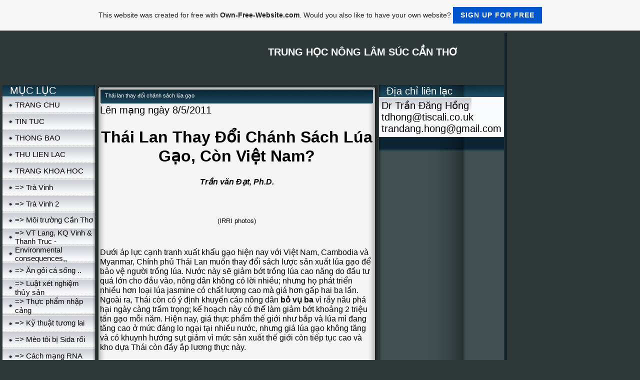

--- FILE ---
content_type: text/html; charset=ISO-8859-15
request_url: https://thnlscantho-2.page.tl/Th%E1i-lan-thay-%26%23273%3B%26%237893%3Bi-ch%E1nh-s%E1ch-l%FAa-g%26%237841%3Bo.htm
body_size: 32553
content:
<!DOCTYPE HTML PUBLIC "-//W3C//DTD HTML 4.01 Transitional//EN" "http://www.w3.org/TR/html4/loose.dtd">
<html>
<head>
	<meta http-equiv="Content-Type" content="text/html; charset=iso-8859-15">
	        <script type="text/javascript">
        var dateTimeOffset = new Date().getTimezoneOffset();
        
        function getElementsByClassNameLocalTimeWrapper() {
            return document.getElementsByClassName("localtime");
        }
        
        (function () {
            var onload = function () {
                var elementArray = new Array();
                
                if (document.getElementsByClassName) {
                    elementArray = getElementsByClassNameLocalTimeWrapper();
                } else {
                    var re = new RegExp('(^| )localtime( |$)');
                    var els = document.getElementsByTagName("*");
                    for (var i=0,j=els.length; i<j; i++) {
                        if (re.test(els[i].className))
                            elementArray.push(els[i]);
                    }
                }
                
                for (var i = 0; i < elementArray.length; i++) {    
                    var timeLocal = new Date(parseInt(elementArray[i].getAttribute("data-timestamp")));
                    var hour = timeLocal.getHours();
                    var ap = "am";
                    if (hour > 11) {
                        ap = "pm";
                    }
                    else if (hour > 12) {
                        hour = hour - 12;
                    }
                    
                    var string = elementArray[i].getAttribute("data-template");
                    string = string.replace("[Y]", timeLocal.getFullYear());
                    string = string.replace("[m]", ('0' + (timeLocal.getMonth() + 1)).slice(-2));
                    string = string.replace("[d]", ('0' + timeLocal.getDate()).slice(-2));
                    string = string.replace("[H]", ('0' + timeLocal.getHours()).slice(-2));
                    string = string.replace("[g]", ('0' + hour).slice(-2));
                    string = string.replace("[i]", ('0' + timeLocal.getMinutes()).slice(-2));
                    string = string.replace("[s]", ('0' + timeLocal.getSeconds()).slice(-2));
                    string = string.replace("[a]", ap);
                    elementArray[i].childNodes[0].nodeValue = string;
                }
            };
            
            if (window.addEventListener)
                window.addEventListener("DOMContentLoaded", onload);
            else if (window.attachEvent)
                window.attachEvent("onload", onload);
        })();
        </script><link rel="canonical" href="https://thnlscantho-2.page.tl/Th%E1i-lan-thay-%26%23273%3B%26%237893%3Bi-ch%E1nh-s%E1ch-l%FAa-g%26%237841%3Bo.htm" />
<link rel="icon" href="https://wtheme.webme.com/img/main/favicon.ico" type="image/x-icon">
<link rel="shortcut icon" type="image/x-icon" href="https://wtheme.webme.com/img/main/favicon.ico" />
<link type="image/x-icon" href="https://wtheme.webme.com/img/main/favicon.ico" />
<link href="https://wtheme.webme.com/img/main/ios_icons/apple-touch-icon.png" rel="apple-touch-icon" />
<link href="https://wtheme.webme.com/img/main/ios_icons/apple-touch-icon-76x76.png" rel="apple-touch-icon" sizes="76x76" />
<link href="https://wtheme.webme.com/img/main/ios_icons/apple-touch-icon-120x120.png" rel="apple-touch-icon" sizes="120x120" />
<link href="https://wtheme.webme.com/img/main/ios_icons/apple-touch-icon-152x152.png" rel="apple-touch-icon" sizes="152x152" />
<meta property="og:title" content="TRUNG H&#7884;C NÔNG LÂM SÚC C&#7846;N TH&#416; - Thái lan thay &#273;&#7893;i chánh sách lúa g&#7841;o" />
<meta property="og:image" content="https://theme.webme.com/designs/iceblue/screen.jpg" />
<meta name="google-adsense-platform-account" content="ca-host-pub-1483906849246906">
<meta name="google-adsense-account" content="ca-pub-3012508946755390"><script>
    function WebmeLoadAdsScript() {
    function loadGA() {
        if (!document.querySelector('script[src*="pagead2.googlesyndication.com"]')) {
            let script = document.createElement('script');
            script.async = true;
            script.src = "//pagead2.googlesyndication.com/pagead/js/adsbygoogle.js?client=ca-pub-3012508946755390&host=ca-host-pub-1483906849246906";
            script.setAttribute('data-ad-host', 'ca-host-pub-1483906849246906');
            script.setAttribute('data-ad-client', 'ca-pub-3012508946755390');
            script.crossOrigin = 'anonymous';
            document.body.appendChild(script);
        }
    }        ['CookieScriptAcceptAll', 'CookieScriptAccept', 'CookieScriptReject', 'CookieScriptClose', 'CookieScriptNone'].forEach(function(event) {
            window.addEventListener(event, function() {
                loadGA();
            });
        });

        let adStorageStatus = null;
        
        if (window.dataLayer && Array.isArray(window.dataLayer)) {
            for (let i = window.dataLayer.length - 1; i >= 0; i--) {
                const item = window.dataLayer[i];
                
                // it always sets a 'default' in our case that will always be 'denied', we only want to check for the 'consent update'
                if (item && typeof item === 'object' && typeof item.length === 'number' && item[0] === 'consent' && item[1] === 'update' && item[2] && typeof item[2].ad_storage === 'string') {
                    adStorageStatus = item[2].ad_storage;
                    break; 
                }
            }
    
            if (adStorageStatus === 'granted') {
                loadGA();
            } 
            else if (adStorageStatus === 'denied') {
                loadGA();
            }
        }
    }
</script><script>
    document.addEventListener('DOMContentLoaded', function() {
        WebmeLoadAdsScript();
        window.dispatchEvent(new Event('CookieScriptNone'));
    });
</script>	<title>TRUNG H&#7884;C NÔNG LÂM SÚC C&#7846;N TH&#416; - Th&#225;i lan thay &#273;&#7893;i ch&#225;nh s&#225;ch l&#250;a g&#7841;o</title>
	<style type="text/css">
	<!--
		body {
			background-color: #2e3839;
			margin: 5px;
			font-family:	tahoma, verdana, arial;
		} 
		td {
			font-family:	tahoma, verdana, arial;
			font-size: 20px;
			color: black;
		}
		a {
			font-size: 20px;
			color: black;
			text-decoration: none;
		}
		a:visited {
			text-decoration: none;
		}
		a:hover {
			text-decoration: underline;
		}
		a.std {
			color:#436123;
			text-decoration: none;
		}
		a:visited.std { color:#436123; text-decoration: none; }
		a:hover.std { color:#436123; text-decoration: underline; }
		.small	{
			font-family:	tahoma, verdana, arial;
			font-size: 9px;
			color: #000000;
		}
		.small a {
			color: black;
		}
		.headline,.headline2,.headline3 {
			font-family:	tahoma, verdana, arial;
			font-size: 11px;
			color: white;
		}
		.cont {
			font-family:	tahoma, verdana, arial;
			font-size: 11px;
			color: #000000;
		}
		.ro {
			background-color:#E7E7E7;
		}
		html {
			font-family:	tahoma, verdana, arial;
			font-size: 11px;
		}
		.bbc { color:#FFFFFF; background-color:#FFFFFF; border-color:#FFFFFF; border-style:solid; border-width:1px; text-decoration:none;}
		td.nav {
			background-image: url(//theme.webme.com/designs/iceblue/images/button.gif);
			background-repeat: none;
			height: 33px;
			width: 185px;
			padding-left: 25px;
		}
		td.nav a {
			color: black;
			font-size:15px;
		}
		td.nav_heading {
			background-image: url(//theme.webme.com/designs/iceblue/images/heading_left.gif);
			color: white;
			padding-left: 15px;
			line-height: 23px;
			width: 185px;
			height: 23px;
		}
		td.nav_head {
			background-image: url(//theme.webme.com/designs/iceblue/images/head_left.gif);
			color: white;
			padding-left: 15px;
			line-height: 31px;
			width: 185px;
			height: 31px;
		}
		td.sidebar_heading {
			background-image: url(//theme.webme.com/designs/iceblue/images/heading_right.gif);
			color: white;
			padding-left: 15px;
			line-height: 24px;
			width: 168px;
			height: 24px;
		}
		td.sidebar_head {
			background-image: url(//theme.webme.com/designs/iceblue/images/head_right.gif);
			color: white;
			padding-left: 15px;
			line-height: 32px;
			width: 168px;
			height: 32px;
		}
		.shouty,.shouty2,.shouty3,.shouty4,.shouty5,.shouty_facebook_like_button {
			background-color: #fafbfc;
			background-image: url(//theme.webme.com/designs/iceblue/images/shouty.gif);
			background-repeat: no-repeat;
			padding: 5px;
		}
        
		.shoutbox {
			overflow: auto;
			height: 300px;
			width: 175px;
		}
		.nick {
			font-weight: bold;
		}
		.shoutbox hr {
			border: 0;
			border-bottom: 1px dashed #0c2737;
		}
		.shoutbox input, .shoutbox textarea {
			width: 155px;
		}
		.send {
			margin-top: 5px;
			color: black;
			font-weight: bold;
			width: 50px;
			margin-left: auto;
			margin-right: auto;
		}
		.RowLight, .RowDark {
			padding-left: 10px;
			height: 27px;
		}
		.RowLight {
			background-image: url(//theme.webme.com/designs/iceblue/images/stats_bg1.gif);
		}
		.RowDark {
			background-image: url(//theme.webme.com/designs/iceblue/images/stats_bg2.gif);
		}
		img { border: 0;}
		.headline a, .footer_text, .footer_text a.nav {
			color: white;
		}
			//-->
	</style>
</head>
<body>
<FONT color="white"></FONT>
<table class="edit_main_table" width="1000" border="0" cellspacing="0" cellpadding="0">
	<tr>
		<td width="921" height="1000" align="left" valign="top" class="edit_main_tr">
			<table width="921" border="0" cellspacing="0" cellpadding="0" class="edit_second_table">
				<tr>
					<td height="104" align="left" valign="top" class="edit_header_full" background="//img.webme.com/pic/t/thnlscantho-2/nlsct3.jpg">
						<table width="921" border="0" cellspacing="0" cellpadding="0">
							<tr>
								<td width="200" class="edit_header_sub_left" >&nbsp;</td>
								<td width="712" class="edit_header_sub_right" height="26">&nbsp;</td>
							</tr>
							<tr>
								<td class="edit_header_over_headline">&nbsp;</td>
								<td class="headline" style="font-size: 20px; font-weight: bold; text-align: right; padding-right: 10px;">TRUNG H&#7884;C NÔNG LÂM SÚC C&#7846;N TH&#416;</td>
							</tr>
						</table>
					</td>
				</tr>
				<tr>
					<td class="edit_td_third_table">
						<table width="921" border="0" cellspacing="0" cellpadding="0" class="edit_third_table">
							<tr>
								<td width="185" height="1000" align="left" valign="top" background="//theme.webme.com/designs/iceblue/images/navi_bg.gif" class="edit_navi_headbg">
									<table width="185" border="0" cellspacing="0" cellpadding="0">
										<tr>
											<td class="nav_heading">M&#7908;C L&#7908;C</td>
										</tr>
<tr>
                                            <td class="nav" id="nav_TRANGCHU">
                                                <a href="/TRANG-CHU.htm" class="menu">TRANG CHU</a>
                                            </td>
                                        </tr>
<tr>
                                            <td class="nav" id="nav_TINTUC">
                                                <a href="/TIN-TUC.htm" class="menu">TIN TUC</a>
                                            </td>
                                        </tr>
<tr>
                                            <td class="nav" id="nav_THONGBAO">
                                                <a href="/THONG-BAO.htm" class="menu">THONG BAO</a>
                                            </td>
                                        </tr>
<tr>
                                            <td class="nav" id="nav_THULIENLAC">
                                                <a href="/THU-LIEN-LAC.htm" class="menu">THU LIEN LAC</a>
                                            </td>
                                        </tr>
<tr>
                                            <td class="nav" id="nav_TRANGKHOAHOC">
                                                <a href="/TRANG-KHOA-HOC.htm" class="menu">TRANG KHOA HOC</a>
                                            </td>
                                        </tr>
<tr>
                                            <td class="nav" id="nav_TrVinh">
                                                <a href="/Tr%E0-Vinh.htm" class="menu">=> Tr&#224; Vinh</a>
                                            </td>
                                        </tr>
<tr>
                                            <td class="nav" id="nav_TrVinh2">
                                                <a href="/Tr%E0-Vinh-2.htm" class="menu">=> Tr&#224; Vinh 2</a>
                                            </td>
                                        </tr>
<tr>
                                            <td class="nav" id="nav_MitrngCnTh">
                                                <a href="/M%F4i-tr%26%23432%3B%26%237901%3Bng-C%26%237847%3Bn-Th%26%23417%3B.htm" class="menu">=> M&#244;i tr&#432;&#7901;ng C&#7847;n Th&#417;</a>
                                            </td>
                                        </tr>
<tr>
                                            <td class="nav" id="nav_VTLangKQVinhThanhTrucEnvironmentalconsequences">
                                                <a href="/VT-Lang%2C-KQ-Vinh-%26-Thanh-Truc-_-Environmental-consequences%2C%2C.htm" class="menu">=> VT Lang, KQ Vinh & Thanh Truc - Environmental consequences,,</a>
                                            </td>
                                        </tr>
<tr>
                                            <td class="nav" id="nav_ngicsng">
                                                <a href="/%26%23258%3Bn-g%26%237887%3Bi-c%E1-s%26%237889%3Bng--.--.-.htm" class="menu">=> &#258;n g&#7887;i c&#225; s&#7889;ng ..</a>
                                            </td>
                                        </tr>
<tr>
                                            <td class="nav" id="nav_Lutxtnghimthysn">
                                                <a href="/Lu%26%237853%3Bt-x-e2-t-nghi%26%237879%3Bm-th%26%237911%3By-s%26%237843%3Bn.htm" class="menu">=> Lu&#7853;t x&#233;t nghi&#7879;m th&#7911;y s&#7843;n</a>
                                            </td>
                                        </tr>
<tr>
                                            <td class="nav" id="nav_Thcphmnhpcng">
                                                <a href="/Th%26%237921%3Bc-ph%26%237849%3Bm-nh%26%237853%3Bp-c%26%237843%3Bng.htm" class="menu">=> Th&#7921;c ph&#7849;m nh&#7853;p c&#7843;ng</a>
                                            </td>
                                        </tr>
<tr>
                                            <td class="nav" id="nav_Kthuttnglai">
                                                <a href="/K%26%237929%3B-thu%26%237853%3Bt-t%26%23432%3B%26%23417%3Bng-lai.htm" class="menu">=> K&#7929; thu&#7853;t t&#432;&#417;ng lai</a>
                                            </td>
                                        </tr>
<tr>
                                            <td class="nav" id="nav_MotibSidari">
                                                <a href="/M%E8o-t%F4i-b%26%237883%3B-Sida-r%26%237891%3Bi.htm" class="menu">=> M&#232;o t&#244;i b&#7883; Sida r&#7891;i</a>
                                            </td>
                                        </tr>
<tr>
                                            <td class="nav" id="nav_CchmngRNA">
                                                <a href="/C%E1ch-m%26%237841%3Bng-RNA.htm" class="menu">=> C&#225;ch m&#7841;ng RNA</a>
                                            </td>
                                        </tr>
<tr>
                                            <td class="nav" id="nav_Hnghuyt">
                                                <a href="/H%26%237841%3B-%26%23273%3B%26%23432%3B%26%237901%3Bng-huy%26%237871%3Bt.htm" class="menu">=> H&#7841; &#273;&#432;&#7901;ng huy&#7871;t</a>
                                            </td>
                                        </tr>
<tr>
                                            <td class="nav" id="nav_Dulatto">
                                                <a href="/D%26%237847%3Bu-l%26%237917%3Ba-t%26%237915%3B-t%26%237843%3Bo.htm" class="menu">=> D&#7847;u l&#7917;a t&#7915; t&#7843;o</a>
                                            </td>
                                        </tr>
<tr>
                                            <td class="nav" id="nav_Dasn">
                                                <a href="/D%26%23297%3Ba-s%26%237909%3Bn.htm" class="menu">=> D&#297;a s&#7909;n</a>
                                            </td>
                                        </tr>
<tr>
                                            <td class="nav" id="nav_Trungqucchyualmnnglngsch">
                                                <a href="/Trung-qu%26%237889%3Bc-ch%26%237841%3By-%26%23273%3Bua-l%E0m-n%26%23259%3Bng-l%26%23432%3B%26%237907%3Bng-s%26%237841%3Bch.htm" class="menu">=> Trung qu&#7889;c ch&#7841;y &#273;ua l&#224;m n&#259;ng l&#432;&#7907;ng s&#7841;ch</a>
                                            </td>
                                        </tr>
<tr>
                                            <td class="nav" id="nav_Thucmen">
                                                <a href="/Thu%26%237889%3Bc-men--.--.-.htm" class="menu">=> Thu&#7889;c men ..</a>
                                            </td>
                                        </tr>
<tr>
                                            <td class="nav" id="nav_BinTy">
                                                <a href="/Bi%26%237875%3Bn-T%E2y.htm" class="menu">=> Bi&#7875;n T&#226;y</a>
                                            </td>
                                        </tr>
<tr>
                                            <td class="nav" id="nav_Gienlancsu">
                                                <a href="/Gien-l%FAa-n%26%23432%3B%26%237899%3Bc-s%E2u.htm" class="menu">=> Gien l&#250;a n&#432;&#7899;c s&#226;u</a>
                                            </td>
                                        </tr>
<tr>
                                            <td class="nav" id="nav_Nhmyinthansch">
                                                <a href="/Nh%E0-m%E1y-%26%23273%3Bi%26%237879%3Bn-than-%26%23273%3B%E1-%26%238220%3B-s%26%237841%3Bch%26%238221%3B-.htm" class="menu">=> Nh&#224; m&#225;y &#273;i&#7879;n than &#273;&#225; &#8220; s&#7841;ch&#8221; </a>
                                            </td>
                                        </tr>
<tr>
                                            <td class="nav" id="nav_TSNormanEBorlaug">
                                                <a href="/TS-Norman-E-Borlaug.htm" class="menu">=> TS Norman E Borlaug</a>
                                            </td>
                                        </tr>
<tr>
                                            <td class="nav" id="nav_TriGiSynsepatumdulcifera">
                                                <a href="/Tr%E1i-G%26%237891%3Bi-_-Synsepatum-dulcifera.htm" class="menu">=> Tr&#225;i G&#7891;i - Synsepatum dulcifera</a>
                                            </td>
                                        </tr>
<tr>
                                            <td class="nav" id="nav_ibhaychyb">
                                                <a href="/%26%23272%3Bi-b%26%237897%3B-hay-ch%26%237841%3By-b%26%237897%3B.htm" class="menu">=> &#272;i b&#7897; hay ch&#7841;y b&#7897;</a>
                                            </td>
                                        </tr>
<tr>
                                            <td class="nav" id="nav_MuihChu">
                                                <a href="/Mu%26%237895%3Bi-h%26%237891%3B-%C1-Ch%E2u.htm" class="menu">=> Mu&#7895;i h&#7891; &#193; Ch&#226;u</a>
                                            </td>
                                        </tr>
<tr>
                                            <td class="nav" id="nav_Nhymvsckhe">
                                                <a href="/Nh%26%237843%3By-%26%23273%3B%26%237847%3Bm-v%E0-s%26%237913%3Bc-kh%26%237887%3Be.htm" class="menu">=> Nh&#7843;y &#273;&#7847;m v&#224; s&#7913;c kh&#7887;e</a>
                                            </td>
                                        </tr>
<tr>
                                            <td class="nav" id="nav_Noncaotuivnchagi">
                                                <a href="/Non-cao-tu%26%237893%3Bi-v%26%237851%3Bn-ch%26%23432%3Ba-gi%E0.htm" class="menu">=> Non cao tu&#7893;i v&#7851;n ch&#432;a gi&#224;</a>
                                            </td>
                                        </tr>
<tr>
                                            <td class="nav" id="nav_Bnhtiung">
                                                <a href="/B%26%237879%3Bnh-ti%26%237875%3Bu-%26%23273%3B%26%23432%3B%26%237901%3Bng.htm" class="menu">=> B&#7879;nh ti&#7875;u &#273;&#432;&#7901;ng</a>
                                            </td>
                                        </tr>
<tr>
                                            <td class="nav" id="nav_Vtlhcvhnhnh">
                                                <a href="/V%26%237853%3Bt-l%FD-h%26%237885%3Bc-v%E0-h%ECnh-%26%237843%3Bnh.htm" class="menu">=> V&#7853;t l&#253; h&#7885;c v&#224; h&#236;nh &#7843;nh</a>
                                            </td>
                                        </tr>
<tr>
                                            <td class="nav" id="nav_Sngchungvimo">
                                                <a href="/S%26%237889%3Bng-chung-v%26%237899%3Bi-m%E8o.htm" class="menu">=> S&#7889;ng chung v&#7899;i m&#232;o</a>
                                            </td>
                                        </tr>
<tr>
                                            <td class="nav" id="nav_Chungngahaykhng">
                                                <a href="/Chung-ng%26%237915%3Ba-hay-kh%F4ng--.--.--.-.htm" class="menu">=> Chung ng&#7915;a hay kh&#244;ng ...</a>
                                            </td>
                                        </tr>
<tr>
                                            <td class="nav" id="nav_Khngsinh">
                                                <a href="/Kh%E1ng-sinh.htm" class="menu">=> Kh&#225;ng sinh</a>
                                            </td>
                                        </tr>
<tr>
                                            <td class="nav" id="nav_Macmcm">
                                                <a href="/M%F9a-c%26%237843%3Bm-c%FAm.htm" class="menu">=> M&#249;a c&#7843;m c&#250;m</a>
                                            </td>
                                        </tr>
<tr>
                                            <td class="nav" id="nav_Bnvcingho">
                                                <a href="/B%E0n-v%26%237873%3B-c%E1i-ngh%E8o.htm" class="menu">=> B&#224;n v&#7873; c&#225;i ngh&#232;o</a>
                                            </td>
                                        </tr>
<tr>
                                            <td class="nav" id="nav_DuOlive">
                                                <a href="/D%26%237847%3Bu-Olive.htm" class="menu">=> D&#7847;u Olive</a>
                                            </td>
                                        </tr>
<tr>
                                            <td class="nav" id="nav_Spvic">
                                                <a href="/S%FAp-vi-c%E1.htm" class="menu">=> S&#250;p vi c&#225;</a>
                                            </td>
                                        </tr>
<tr>
                                            <td class="nav" id="nav_Thtchut">
                                                <a href="/Th%26%237883%3Bt-chu%26%237897%3Bt.htm" class="menu">=> Th&#7883;t chu&#7897;t</a>
                                            </td>
                                        </tr>
<tr>
                                            <td class="nav" id="nav_Hidng">
                                                <a href="/H%26%237843%3Bi-d%26%23432%3B%26%23417%3Bng.htm" class="menu">=> H&#7843;i d&#432;&#417;ng</a>
                                            </td>
                                        </tr>
<tr>
                                            <td class="nav" id="nav_HTh">
                                                <a href="/H%E0-Th%26%237911%3B-%D4.htm" class="menu">=> H&#224; Th&#7911; &#212;</a>
                                            </td>
                                        </tr>
<tr>
                                            <td class="nav" id="nav_Cycngt">
                                                <a href="/C%E2y-c%26%237887%3B-ng%26%237885%3Bt.htm" class="menu">=> C&#226;y c&#7887; ng&#7885;t</a>
                                            </td>
                                        </tr>
<tr>
                                            <td class="nav" id="nav_Ththaythttrng">
                                                <a href="/Th%26%237883%3Bt-%26%23273%3B%26%237887%3B-hay-th%26%237883%3Bt-tr%26%237855%3Bng.htm" class="menu">=> Th&#7883;t &#273;&#7887; hay th&#7883;t tr&#7855;ng</a>
                                            </td>
                                        </tr>
<tr>
                                            <td class="nav" id="nav_MocngbAH1N1">
                                                <a href="/M%E8o-c%26%23361%3Bng-b%26%237883%3B-AH1N1.htm" class="menu">=> M&#232;o c&#361;ng b&#7883; AH1N1</a>
                                            </td>
                                        </tr>
<tr>
                                            <td class="nav" id="nav_BnhHamburger">
                                                <a href="/B%26%237879%3Bnh-Hamburger.htm" class="menu">=> B&#7879;nh Hamburger</a>
                                            </td>
                                        </tr>
<tr>
                                            <td class="nav" id="nav_Minhkhoahctr">
                                                <a href="/M%26%23432%3B%26%237901%3Bi-nh%E0-khoa-h%26%237885%3Bc-tr%26%237867%3B.htm" class="menu">=> M&#432;&#7901;i nh&#224; khoa h&#7885;c tr&#7867;</a>
                                            </td>
                                        </tr>
<tr>
                                            <td class="nav" id="nav_Mnngonvtl">
                                                <a href="/M%F3n-ngon-v%26%237853%3Bt-l%26%237841%3B.htm" class="menu">=> M&#243;n ngon v&#7853;t l&#7841;</a>
                                            </td>
                                        </tr>
<tr>
                                            <td class="nav" id="nav_GaiCtsng">
                                                <a href="/Gai-C%26%237897%3Bt-s%26%237889%3Bng.htm" class="menu">=> Gai C&#7897;t s&#7889;ng</a>
                                            </td>
                                        </tr>
<tr>
                                            <td class="nav" id="nav_Ngatpnl">
                                                <a href="/Ng%26%237921%3Ba-t%26%237843%3B-p%EDn-l%F9.htm" class="menu">=> Ng&#7921;a t&#7843; p&#237;n l&#249;</a>
                                            </td>
                                        </tr>
<tr>
                                            <td class="nav" id="nav_HACCP">
                                                <a href="/HACCP.htm" class="menu">=> HACCP</a>
                                            </td>
                                        </tr>
<tr>
                                            <td class="nav" id="nav_GangofThree">
                                                <a href="/Gang_of_Three.htm" class="menu">=> Gang-of-Three</a>
                                            </td>
                                        </tr>
<tr>
                                            <td class="nav" id="nav_Kimloaithim">
                                                <a href="/Kim-loai-%26%23273%3B%26%237845%3Bt-hi%26%237871%3Bm-.htm" class="menu">=> Kim loai &#273;&#7845;t hi&#7871;m </a>
                                            </td>
                                        </tr>
<tr>
                                            <td class="nav" id="nav_Ncmngct">
                                                <a href="/N%26%23432%3B%26%237899%3Bc-m%26%23259%3Bng-c%26%237909%3Bt.htm" class="menu">=> N&#432;&#7899;c m&#259;ng c&#7909;t</a>
                                            </td>
                                        </tr>
<tr>
                                            <td class="nav" id="nav_Bnotng">
                                                <a href="/B%E1n-%26%237843%3Bo-t%26%23432%3B%26%237903%3Bng.htm" class="menu">=> B&#225;n &#7843;o t&#432;&#7903;ng</a>
                                            </td>
                                        </tr>
<tr>
                                            <td class="nav" id="nav_Suagiday">
                                                <a href="/Sua-gi-day-f-.htm" class="menu">=> Sua gi day?</a>
                                            </td>
                                        </tr>
<tr>
                                            <td class="nav" id="nav_Chuyntolao">
                                                <a href="/Chuy%26%237879%3Bn-t%E0o-lao.htm" class="menu">=> Chuy&#7879;n t&#224;o lao</a>
                                            </td>
                                        </tr>
<tr>
                                            <td class="nav" id="nav_BCLPart5">
                                                <a href="/%26%23272%3BBCL-_-Part-5.htm" class="menu">=> &#272;BCL - Part 5</a>
                                            </td>
                                        </tr>
<tr>
                                            <td class="nav" id="nav_BCLPart6">
                                                <a href="/%26%23272%3BBCL_-Part-6.htm" class="menu">=> &#272;BCL- Part 6</a>
                                            </td>
                                        </tr>
<tr>
                                            <td class="nav" id="nav_BCLPart7">
                                                <a href="/%26%23272%3BBCL-_-Part-7.htm" class="menu">=> &#272;BCL - Part 7</a>
                                            </td>
                                        </tr>
<tr>
                                            <td class="nav" id="nav_BCLPart8">
                                                <a href="/%26%23272%3BBCL-_-Part-8.htm" class="menu">=> &#272;BCL - Part 8</a>
                                            </td>
                                        </tr>
<tr>
                                            <td class="nav" id="nav_BCLPart9">
                                                <a href="/%26%23272%3BBCL-_-Part-9.htm" class="menu">=> &#272;BCL - Part 9</a>
                                            </td>
                                        </tr>
<tr>
                                            <td class="nav" id="nav_Ghin">
                                                <a href="/Ghi%26%237873%3Bn.htm" class="menu">=> Ghi&#7873;n</a>
                                            </td>
                                        </tr>
<tr>
                                            <td class="nav" id="nav_ChngngacmA">
                                                <a href="/Ch%26%237911%3Bng-ng%26%237915%3Ba-c%FAm-A.htm" class="menu">=> Ch&#7911;ng ng&#7915;a c&#250;m A</a>
                                            </td>
                                        </tr>
<tr>
                                            <td class="nav" id="nav_Bncbit">
                                                <a href="/B%26%237841%3Bn-c%F3-bi%26%237871%3Bt-.--.--.-.htm" class="menu">=> B&#7841;n c&#243; bi&#7871;t...</a>
                                            </td>
                                        </tr>
<tr>
                                            <td class="nav" id="nav_Hachtgynhim">
                                                <a href="/H%F3a-ch%26%237845%3Bt-g%E2y-nhi%26%237875%3Bm.htm" class="menu">=> H&#243;a ch&#7845;t g&#226;y nhi&#7875;m</a>
                                            </td>
                                        </tr>
<tr>
                                            <td class="nav" id="nav_Tuithloicy">
                                                <a href="/Tu%26%237893%3Bi-th%26%237885%3B-%26%237903%3B-lo%E0i-c%E2y.htm" class="menu">=> Tu&#7893;i th&#7885; &#7903; lo&#224;i c&#226;y</a>
                                            </td>
                                        </tr>
<tr>
                                            <td class="nav" id="nav_Lmchmlituigi">
                                                <a href="/L%E0m-ch%26%237853%3Bm-l%26%237841%3Bi-tu%26%237893%3Bi-gi%E0.htm" class="menu">=> L&#224;m ch&#7853;m l&#7841;i tu&#7893;i gi&#224;</a>
                                            </td>
                                        </tr>
<tr>
                                            <td class="nav" id="nav_Trngvng">
                                                <a href="/Tr%26%237889%3Bng-v%26%237855%3Bng.htm" class="menu">=> Tr&#7889;ng v&#7855;ng</a>
                                            </td>
                                        </tr>
<tr>
                                            <td class="nav" id="nav_Tuithngvt">
                                                <a href="/Tu%26%237893%3Bi-th%26%237885%3B-%26%237903%3B-%26%23273%3B%26%237897%3Bng-v%26%237853%3Bt.htm" class="menu">=> Tu&#7893;i th&#7885; &#7903; &#273;&#7897;ng v&#7853;t</a>
                                            </td>
                                        </tr>
<tr>
                                            <td class="nav" id="nav_Thcphmchcnng">
                                                <a href="/Th%26%237921%3Bc-ph%26%237849%3Bm-ch%26%237913%3Bc-n%26%23259%3Bng.htm" class="menu">=> Th&#7921;c ph&#7849;m ch&#7913;c n&#259;ng</a>
                                            </td>
                                        </tr>
<tr>
                                            <td class="nav" id="nav_Timnngiav">
                                                <a href="/T%26%237887%3Bi-m%F3n-%26%23259%3Bn-gia-v%26%237883%3B.htm" class="menu">=> T&#7887;i m&#243;n &#259;n gia v&#7883;</a>
                                            </td>
                                        </tr>
<tr>
                                            <td class="nav" id="nav_Tmhiutuithngi">
                                                <a href="/T%ECm-hi%26%237875%3Bu-tu%26%237893%3Bi-th%26%237885%3B-%26%237903%3B-ng%26%23432%3B%26%237901%3Bi.htm" class="menu">=> T&#236;m hi&#7875;u tu&#7893;i th&#7885; &#7903; ng&#432;&#7901;i</a>
                                            </td>
                                        </tr>
<tr>
                                            <td class="nav" id="nav_Ninngnghip">
                                                <a href="/N%F4i-n%F4ng-nghi%26%237879%3Bp.htm" class="menu">=> N&#244;i n&#244;ng nghi&#7879;p</a>
                                            </td>
                                        </tr>
<tr>
                                            <td class="nav" id="nav_Cmd">
                                                <a href="/C%FAm-d%EA.htm" class="menu">=> C&#250;m d&#234;</a>
                                            </td>
                                        </tr>
<tr>
                                            <td class="nav" id="nav_Tiectungcuoinam">
                                                <a href="/Tiec-tung-cuoi-nam.htm" class="menu">=> Tiec tung cuoi nam</a>
                                            </td>
                                        </tr>
<tr>
                                            <td class="nav" id="nav_PhYn">
                                                <a href="/Ph%FA-Y%EAn.htm" class="menu">=> Ph&#250; Y&#234;n</a>
                                            </td>
                                        </tr>
<tr>
                                            <td class="nav" id="nav_PhuYen2">
                                                <a href="/Phu-Yen-2.htm" class="menu">=> Phu Yen 2</a>
                                            </td>
                                        </tr>
<tr>
                                            <td class="nav" id="nav_ProbioticvPrebiotics">
                                                <a href="/Probiotic-v%E0-Prebiotics.htm" class="menu">=> Probiotic v&#224; Prebiotics</a>
                                            </td>
                                        </tr>
<tr>
                                            <td class="nav" id="nav_GhinInternet">
                                                <a href="/Ghi%26%237873%3Bn-Internet.htm" class="menu">=> Ghi&#7873;n Internet</a>
                                            </td>
                                        </tr>
<tr>
                                            <td class="nav" id="nav_ChnnuinaitiCanada">
                                                <a href="/Ch%26%23259%3Bn-nu%F4i-nai-t%26%237841%3Bi-Canada.htm" class="menu">=> Ch&#259;n nu&#244;i nai t&#7841;i Canada</a>
                                            </td>
                                        </tr>
<tr>
                                            <td class="nav" id="nav_Khoahcnm2008">
                                                <a href="/Khoa-h%26%237885%3Bc-n%26%23259%3Bm-2008.htm" class="menu">=> Khoa h&#7885;c n&#259;m 2008</a>
                                            </td>
                                        </tr>
<tr>
                                            <td class="nav" id="nav_Khoahcnm2009">
                                                <a href="/Khoa-h%26%237885%3Bc-n%26%23259%3Bm-2009.htm" class="menu">=> Khoa h&#7885;c n&#259;m 2009</a>
                                            </td>
                                        </tr>
<tr>
                                            <td class="nav" id="nav_10khmphnm2009">
                                                <a href="/10-kh%E1m-ph%E1-n%26%23259%3Bm-2009.htm" class="menu">=> 10 kh&#225;m ph&#225; n&#259;m 2009</a>
                                            </td>
                                        </tr>
<tr>
                                            <td class="nav" id="nav_Nginngdnutin">
                                                <a href="/Ng%26%23432%3B%26%237901%3Bi-n%F4ng-d%E2n-%26%23273%3B%26%237847%3Bu-ti%EAn.htm" class="menu">=> Ng&#432;&#7901;i n&#244;ng d&#226;n &#273;&#7847;u ti&#234;n</a>
                                            </td>
                                        </tr>
<tr>
                                            <td class="nav" id="nav_Thysnchi">
                                                <a href="/Th%26%237911%3By-s%26%237843%3Bn-%26%23273%3B%26%237897%3Bc-h%26%237841%3Bi.htm" class="menu">=> Th&#7911;y s&#7843;n &#273;&#7897;c h&#7841;i</a>
                                            </td>
                                        </tr>
<tr>
                                            <td class="nav" id="nav_NmDnnichuyncp">
                                                <a href="/N%26%23259%3Bm-D%26%237847%3Bn-n%F3i-chuy%26%237879%3Bn-c%26%237885%3Bp.htm" class="menu">=> N&#259;m D&#7847;n n&#243;i chuy&#7879;n c&#7885;p</a>
                                            </td>
                                        </tr>
<tr>
                                            <td class="nav" id="nav_Khoahckthutnm2009">
                                                <a href="/Khoa-h%26%237885%3Bc-k%26%237929%3B-thu%26%237853%3Bt-n%26%23259%3Bm-2009.htm" class="menu">=> Khoa h&#7885;c k&#7929; thu&#7853;t n&#259;m 2009</a>
                                            </td>
                                        </tr>
<tr>
                                            <td class="nav" id="nav_Caithycha">
                                                <a href="/C%F3-ai-th%26%237845%3By-ch%26%23432%3Ba-f-.htm" class="menu">=> C&#243; ai th&#7845;y ch&#432;a?</a>
                                            </td>
                                        </tr>
<tr>
                                            <td class="nav" id="nav_Dngvithcphm">
                                                <a href="/D%26%237883%3B-%26%237913%3Bng-v%26%237899%3Bi-th%26%237921%3Bc-ph%26%237849%3Bm.htm" class="menu">=> D&#7883; &#7913;ng v&#7899;i th&#7921;c ph&#7849;m</a>
                                            </td>
                                        </tr>
<tr>
                                            <td class="nav" id="nav_Thucngdnglg">
                                                <a href="/Thu%26%237889%3Bc-%26%23273%3B%26%237891%3Bng-d%26%237841%3Bng-l%E0-g%EC.htm" class="menu">=> Thu&#7889;c &#273;&#7891;ng d&#7841;ng l&#224; g&#236;</a>
                                            </td>
                                        </tr>
<tr>
                                            <td class="nav" id="nav_Dboyhc2010">
                                                <a href="/D%26%237909%3B-b%E1o-y-h%26%237885%3Bc-2010.htm" class="menu">=> D&#7909; b&#225;o y h&#7885;c 2010</a>
                                            </td>
                                        </tr>
<tr>
                                            <td class="nav" id="nav_Cuccchmng3D">
                                                <a href="/Cu%26%237897%3Bc-c%E1ch-m%26%237841%3Bng-3_D.htm" class="menu">=> Cu&#7897;c c&#225;ch m&#7841;ng 3-D</a>
                                            </td>
                                        </tr>
<tr>
                                            <td class="nav" id="nav_Cuccchmng3D_1">
                                                <a href="/Cu%26%237897%3Bc-c%E1ch-m%26%237841%3Bng-3_D--.-%7E-.-1.htm" class="menu">=> Cu&#7897;c c&#225;ch m&#7841;ng 3-D _1</a>
                                            </td>
                                        </tr>
<tr>
                                            <td class="nav" id="nav_Cadmiumvsckhe">
                                                <a href="/Cadmium-v%E0-s%26%237913%3Bc-kh%26%237887%3Be.htm" class="menu">=> Cadmium v&#224; s&#7913;c kh&#7887;e</a>
                                            </td>
                                        </tr>
<tr>
                                            <td class="nav" id="nav_unmnichuyngiungho">
                                                <a href="/%26%23272%3B%26%237847%3Bu-n%26%23259%3Bm-n%F3i-chuy%26%237879%3Bn-gi%E0u-ngh%E8o.htm" class="menu">=> &#272;&#7847;u n&#259;m n&#243;i chuy&#7879;n gi&#224;u ngh&#232;o</a>
                                            </td>
                                        </tr>
<tr>
                                            <td class="nav" id="nav_Omega3Omega6">
                                                <a href="/Omega_3-%26-Omega_6.htm" class="menu">=> Omega-3 & Omega-6</a>
                                            </td>
                                        </tr>
<tr>
                                            <td class="nav" id="nav_nngvnb">
                                                <a href="/%26%23272%3B%E0n-%F4ng-v%E0-%26%23273%3B%E0n-b%E0.htm" class="menu">=> &#272;&#224;n &#244;ng v&#224; &#273;&#224;n b&#224;</a>
                                            </td>
                                        </tr>
<tr>
                                            <td class="nav" id="nav_Thvtdbothintai">
                                                <a href="/Th%FA-v%26%237853%3Bt-d%26%237921%3B-b%E1o-thi%EAn-tai.htm" class="menu">=> Th&#250; v&#7853;t d&#7921; b&#225;o thi&#234;n tai</a>
                                            </td>
                                        </tr>
<tr>
                                            <td class="nav" id="nav_Siuquhaysieuthtruong">
                                                <a href="/Si%EAu-qu%26%237843%3B-hay-sieu-th%26%237883%3B-truong.htm" class="menu">=> Si&#234;u qu&#7843; hay sieu th&#7883; truong</a>
                                            </td>
                                        </tr>
<tr>
                                            <td class="nav" id="nav_1001chuyntm">
                                                <a href="/1001-chuy%26%237879%3Bn-t%F2-m%F2.htm" class="menu">=> 1001 chuy&#7879;n t&#242; m&#242;</a>
                                            </td>
                                        </tr>
<tr>
                                            <td class="nav" id="nav_ThiNguyn">
                                                <a href="/Th%E1i-Nguy%EAn.htm" class="menu">=> Th&#225;i Nguy&#234;n</a>
                                            </td>
                                        </tr>
<tr>
                                            <td class="nav" id="nav_TnmnHoaMaivng">
                                                <a href="/T%26%237843%3Bn-m%26%237841%3Bn-Hoa-Mai-v%E0ng.htm" class="menu">=> T&#7843;n m&#7841;n Hoa Mai v&#224;ng</a>
                                            </td>
                                        </tr>
<tr>
                                            <td class="nav" id="nav_LunbntngchiOchna">
                                                <a href="/Lu%26%237853%3Bn-b%E0n-t%F4ng-chi-Ochna.htm" class="menu">=> Lu&#7853;n b&#224;n t&#244;ng chi Ochna</a>
                                            </td>
                                        </tr>
<tr>
                                            <td class="nav" id="nav_NhMaiVng">
                                                <a href="/Nh%26%237899%3B-Mai-V%E0ng.htm" class="menu">=> Nh&#7899; Mai V&#224;ng</a>
                                            </td>
                                        </tr>
<tr>
                                            <td class="nav" id="nav_Thatinh">
                                                <a href="/T%26%237915%3B-h%26%237887%3Ba-tinh.htm" class="menu">=> T&#7915; h&#7887;a tinh</a>
                                            </td>
                                        </tr>
<tr>
                                            <td class="nav" id="nav_ChutvHantavirus">
                                                <a href="/Chu%26%237897%3Bt-v%E0-Hantavirus.htm" class="menu">=> Chu&#7897;t v&#224; Hantavirus</a>
                                            </td>
                                        </tr>
<tr>
                                            <td class="nav" id="nav_BachocNirenberg">
                                                <a href="/Bac-hoc-Nirenberg.htm" class="menu">=> Bac hoc Nirenberg</a>
                                            </td>
                                        </tr>
<tr>
                                            <td class="nav" id="nav_100ihchngu">
                                                <a href="/100-%26%23273%3B%26%237841%3Bi-h%26%237885%3Bc-h%E0ng-%26%23273%3B%26%237847%3Bu.htm" class="menu">=> 100 &#273;&#7841;i h&#7885;c h&#224;ng &#273;&#7847;u</a>
                                            </td>
                                        </tr>
<tr>
                                            <td class="nav" id="nav_TDarwinnH5N1">
                                                <a href="/T%26%237915%3B-Darwin-%26%23273%3B%26%237871%3Bn-H5N1.htm" class="menu">=> T&#7915; Darwin &#273;&#7871;n H5N1</a>
                                            </td>
                                        </tr>
<tr>
                                            <td class="nav" id="nav_Tisaonngsnb">
                                                <a href="/T%26%237841%3Bi-sao-%26%23273%3B%E0n-%F4ng-s%26%237907%3B-%26%23273%3B%E0n-b%E0.htm" class="menu">=> T&#7841;i sao &#273;&#224;n &#244;ng s&#7907; &#273;&#224;n b&#224;</a>
                                            </td>
                                        </tr>
<tr>
                                            <td class="nav" id="nav_Cescolar">
                                                <a href="/C%E1-escolar.htm" class="menu">=> C&#225; escolar</a>
                                            </td>
                                        </tr>
<tr>
                                            <td class="nav" id="nav_HoaKyhiendaihoa">
                                                <a href="/Hoa-Ky-hien-dai-hoa-.--.--.-.htm" class="menu">=> Hoa Ky hien dai hoa...</a>
                                            </td>
                                        </tr>
<tr>
                                            <td class="nav" id="nav_Giipvui">
                                                <a href="/Gi%26%237843%3Bi-%26%23273%3B%E1p-%26%23273%3B%26%237889%3B-vui.htm" class="menu">=> Gi&#7843;i &#273;&#225;p &#273;&#7889; vui</a>
                                            </td>
                                        </tr>
<tr>
                                            <td class="nav" id="nav_Thuocthinnhinchdc">
                                                <a href="/Thuoc-thi%EAn-nhi%EAn-ch%26%237871%3B-d%26%237909%3Bc.htm" class="menu">=> Thuoc thi&#234;n nhi&#234;n ch&#7871; d&#7909;c</a>
                                            </td>
                                        </tr>
<tr>
                                            <td class="nav" id="nav_Ncmtchyxui">
                                                <a href="/N%26%23432%3B%26%237899%3Bc-m%26%237855%3Bt-ch%26%237843%3By-xu%F4i.htm" class="menu">=> N&#432;&#7899;c m&#7855;t ch&#7843;y xu&#244;i</a>
                                            </td>
                                        </tr>
<tr>
                                            <td class="nav" id="nav_Clbnchabitr">
                                                <a href="/C%F3-l%26%237867%3B-b%26%237841%3Bn-ch%26%23432%3Ba-bi%26%237871%3Bt-r%26%237887%3B.htm" class="menu">=> C&#243; l&#7867; b&#7841;n ch&#432;a bi&#7871;t r&#7887;</a>
                                            </td>
                                        </tr>
<tr>
                                            <td class="nav" id="nav_Virusgyrilontiuha">
                                                <a href="/Virus-g%E2y-r%26%237889%3Bi-lo%26%237841%3Bn-ti%EAu-h%F3a.htm" class="menu">=> Virus g&#226;y r&#7889;i lo&#7841;n ti&#234;u h&#243;a</a>
                                            </td>
                                        </tr>
<tr>
                                            <td class="nav" id="nav_Virusthcphm">
                                                <a href="/Virus-th%26%237921%3Bc-ph%26%237849%3Bm.htm" class="menu">=> Virus th&#7921;c ph&#7849;m</a>
                                            </td>
                                        </tr>
<tr>
                                            <td class="nav" id="nav_DcthoBlackCohosh">
                                                <a href="/D%26%23432%3B%26%237907%3Bc-th%26%237843%3Bo-Black-Cohosh.htm" class="menu">=> D&#432;&#7907;c th&#7843;o Black Cohosh</a>
                                            </td>
                                        </tr>
<tr>
                                            <td class="nav" id="nav_CaoBang">
                                                <a href="/Cao-Bang.htm" class="menu">=> Cao Bang</a>
                                            </td>
                                        </tr>
<tr>
                                            <td class="nav" id="nav_BnhBotulism">
                                                <a href="/B%26%237879%3Bnh-Botulism.htm" class="menu">=> B&#7879;nh Botulism</a>
                                            </td>
                                        </tr>
<tr>
                                            <td class="nav" id="nav_BphngnhimSamonella">
                                                <a href="/B%26%23417%3B-%26%23273%3B%26%237853%3B-ph%26%237897%3Bng-nhi%26%237875%3Bm-Samonella.htm" class="menu">=> B&#417; &#273;&#7853; ph&#7897;ng nhi&#7875;m Samonella</a>
                                            </td>
                                        </tr>
<tr>
                                            <td class="nav" id="nav_ThucTyvstht">
                                                <a href="/Thu%26%237889%3Bc-T%E2y-v%E0-s%26%237921%3B-th%26%237853%3Bt.htm" class="menu">=> Thu&#7889;c T&#226;y v&#224; s&#7921; th&#7853;t</a>
                                            </td>
                                        </tr>
<tr>
                                            <td class="nav" id="nav_NgcviListeria">
                                                <a href="/Ng%26%237897%3B-%26%23273%3B%26%237897%3Bc-v%26%237899%3Bi-Listeria.htm" class="menu">=> Ng&#7897; &#273;&#7897;c v&#7899;i Listeria</a>
                                            </td>
                                        </tr>
<tr>
                                            <td class="nav" id="nav_Hiktps">
                                                <a href="/H%26%237891%3Bi-k%FD-t%26%237853%3Bp-s%26%237921%3B.htm" class="menu">=> H&#7891;i k&#253; t&#7853;p s&#7921;</a>
                                            </td>
                                        </tr>
<tr>
                                            <td class="nav" id="nav_HmnngtoncuPart1">
                                                <a href="/H%E2m-n%F3ng-to%E0n-c%26%237847%3Bu-.--.-Part-1.htm" class="menu">=> H&#226;m n&#243;ng to&#224;n c&#7847;u..Part 1</a>
                                            </td>
                                        </tr>
<tr>
                                            <td class="nav" id="nav_Trdctho">
                                                <a href="/Tr%E0-d%26%23432%3B%26%237907%3Bc-th%26%237843%3Bo.htm" class="menu">=> Tr&#224; d&#432;&#7907;c th&#7843;o</a>
                                            </td>
                                        </tr>
<tr>
                                            <td class="nav" id="nav_Phnscagan">
                                                <a href="/Ph%26%237853%3Bn-s%26%237921%3B-c%26%237911%3Ba-gan.htm" class="menu">=> Ph&#7853;n s&#7921; c&#7911;a gan</a>
                                            </td>
                                        </tr>
<tr>
                                            <td class="nav" id="nav_inhtnhn">
                                                <a href="/%26%23272%3Bi%26%237879%3Bn-h%26%237841%3Bt-nh%E2n.htm" class="menu">=> &#272;i&#7879;n h&#7841;t nh&#226;n</a>
                                            </td>
                                        </tr>
<tr>
                                            <td class="nav" id="nav_Kthchngtctihingoi">
                                                <a href="/K%26%237923%3B-th%26%237883%3B-ch%26%237911%3Bng-t%26%237897%3Bc-t%26%237841%3Bi-h%26%237843%3Bi-ngo%26%237841%3Bi.htm" class="menu">=> K&#7923; th&#7883; ch&#7911;ng t&#7897;c t&#7841;i h&#7843;i ngo&#7841;i</a>
                                            </td>
                                        </tr>
<tr>
                                            <td class="nav" id="nav_Bnhchin">
                                                <a href="/B%26%237879%3Bnh-ch%F3-%26%23273%3Bi%EAn.htm" class="menu">=> B&#7879;nh ch&#243; &#273;i&#234;n</a>
                                            </td>
                                        </tr>
<tr>
                                            <td class="nav" id="nav_Hmnngtoncu2">
                                                <a href="/H%E2m-n%F3ng-to%E0n-c%26%237847%3Bu-_2.htm" class="menu">=> H&#226;m n&#243;ng to&#224;n c&#7847;u -2</a>
                                            </td>
                                        </tr>
<tr>
                                            <td class="nav" id="nav_Nghuschn">
                                                <a href="/Ngh%EAu-s%F2-%26%237889%3Bc-h%26%237871%3Bn.htm" class="menu">=> Ngh&#234;u s&#242; &#7889;c h&#7871;n</a>
                                            </td>
                                        </tr>
<tr>
                                            <td class="nav" id="nav_inthoitboanton">
                                                <a href="/%26%23272%3Bi%26%237879%3Bn-tho%26%237841%3Bi-t%26%237871%3B-b%E0o-an-to%E0n.htm" class="menu">=> &#272;i&#7879;n tho&#7841;i t&#7871; b&#224;o an to&#224;n</a>
                                            </td>
                                        </tr>
<tr>
                                            <td class="nav" id="nav_Hmnngtoncu1">
                                                <a href="/H%E2m-n%F3ng-to%E0n-c%26%237847%3Bu--.--.-1.htm" class="menu">=> H&#226;m n&#243;ng to&#224;n c&#7847;u ..1</a>
                                            </td>
                                        </tr>
<tr>
                                            <td class="nav" id="nav_Snhngvnphin">
                                                <a href="/S%26%237907%3B-nh%26%23432%3Bng-v%26%237851%3Bn-ph%26%237843%3Bi-%26%23259%3Bn.htm" class="menu">=> S&#7907; nh&#432;ng v&#7851;n ph&#7843;i &#259;n</a>
                                            </td>
                                        </tr>
<tr>
                                            <td class="nav" id="nav_BitthmvVirus">
                                                <a href="/Bi%26%237871%3Bt-th%EAm-v%26%237873%3B-Virus.htm" class="menu">=> Bi&#7871;t th&#234;m v&#7873; Virus</a>
                                            </td>
                                        </tr>
<tr>
                                            <td class="nav" id="nav_Tinbsinhhc">
                                                <a href="/Ti%26%237871%3Bn-b%26%237897%3B-sinh-h%26%237885%3Bc.htm" class="menu">=> Ti&#7871;n b&#7897; sinh h&#7885;c</a>
                                            </td>
                                        </tr>
<tr>
                                            <td class="nav" id="nav_HachtPhthalates">
                                                <a href="/H%F3a-ch%26%237845%3Bt-Phthalates.htm" class="menu">=> H&#243;a ch&#7845;t Phthalates</a>
                                            </td>
                                        </tr>
<tr>
                                            <td class="nav" id="nav_BchcJamesBlack">
                                                <a href="/B%E1c-h%26%237885%3Bc-James-Black.htm" class="menu">=> B&#225;c h&#7885;c James Black</a>
                                            </td>
                                        </tr>
<tr>
                                            <td class="nav" id="nav_GingPomToTy">
                                                <a href="/Gi%26%237889%3Bng-Pom-_T%E1o-T%E2y.htm" class="menu">=> Gi&#7889;ng Pom -T&#225;o T&#226;y</a>
                                            </td>
                                        </tr>
<tr>
                                            <td class="nav" id="nav_Haichuyntnh">
                                                <a href="/Hai-chuy%26%237879%3Bn-t%ECnh--.--.-.htm" class="menu">=> Hai chuy&#7879;n t&#236;nh ..</a>
                                            </td>
                                        </tr>
<tr>
                                            <td class="nav" id="nav_Giithngkintrc">
                                                <a href="/Gi%26%237843%3Bi-th%26%23432%3B%26%237903%3Bng-ki%26%237871%3Bn-tr%FAc.htm" class="menu">=> Gi&#7843;i th&#432;&#7903;ng ki&#7871;n tr&#250;c</a>
                                            </td>
                                        </tr>
<tr>
                                            <td class="nav" id="nav_Circovirus">
                                                <a href="/Circo-virus.htm" class="menu">=> Circo virus</a>
                                            </td>
                                        </tr>
<tr>
                                            <td class="nav" id="nav_Thanhm">
                                                <a href="/Thanh-%E2m.htm" class="menu">=> Thanh &#226;m</a>
                                            </td>
                                        </tr>
<tr>
                                            <td class="nav" id="nav_Dngfructose">
                                                <a href="/D%26%23432%3B%26%237901%3Bng-fructose.htm" class="menu">=> D&#432;&#7901;ng fructose</a>
                                            </td>
                                        </tr>
<tr>
                                            <td class="nav" id="nav_ihcHamburger">
                                                <a href="/%26%23272%3B%26%237841%3Bi-h%26%237885%3Bc-Hamburger.htm" class="menu">=> &#272;&#7841;i h&#7885;c Hamburger</a>
                                            </td>
                                        </tr>
<tr>
                                            <td class="nav" id="nav_Dunchin">
                                                <a href="/D%26%237847%3Bu-%26%23259%3Bn-chi%EAn-.--.-.htm" class="menu">=> D&#7847;u &#259;n chi&#234;n..</a>
                                            </td>
                                        </tr>
<tr>
                                            <td class="nav" id="nav_PhngvnTSTDHng">
                                                <a href="/Ph%26%237887%3Bng-v%26%237845%3Bn-TS-T-.-D-.--H%26%237891%3Bng.htm" class="menu">=> Ph&#7887;ng v&#7845;n TS T.D. H&#7891;ng</a>
                                            </td>
                                        </tr>
<tr>
                                            <td class="nav" id="nav_QungTr">
                                                <a href="/Qu%E3ng-Tr%26%237883%3B.htm" class="menu">=> Qu&#227;ng Tr&#7883;</a>
                                            </td>
                                        </tr>
<tr>
                                            <td class="nav" id="nav_Lambng">
                                                <a href="/L%FAa-%26%23273%3B%26%23417%3Bm-b%F4ng.htm" class="menu">=> L&#250;a &#273;&#417;m b&#244;ng</a>
                                            </td>
                                        </tr>
<tr>
                                            <td class="nav" id="nav_1000ngytrnHiMLpSn">
                                                <a href="/1000-ng%E0y--tr%EAn-Hi-M%E3-L%26%237841%3Bp-S%26%23417%3Bn.htm" class="menu">=> 1000 ng&#224;y  tr&#234;n Hi M&#227; L&#7841;p S&#417;n</a>
                                            </td>
                                        </tr>
<tr>
                                            <td class="nav" id="nav_PhttrinBCuLong">
                                                <a href="/Ph%E1t-tri%26%237875%3Bn-%26%23272%3BB-C%26%237917%3Bu-Long.htm" class="menu">=> Ph&#225;t tri&#7875;n &#272;B C&#7917;u Long</a>
                                            </td>
                                        </tr>
<tr>
                                            <td class="nav" id="nav_Nuithtrongnh">
                                                <a href="/Nu%F4i-th%FA-trong-nh%E0.htm" class="menu">=> Nu&#244;i th&#250; trong nh&#224;</a>
                                            </td>
                                        </tr>
<tr>
                                            <td class="nav" id="nav_CcginglaVN">
                                                <a href="/C%E1c-gi%26%237889%3Bng-l%FAa-VN.htm" class="menu">=> C&#225;c gi&#7889;ng l&#250;a VN</a>
                                            </td>
                                        </tr>
<tr>
                                            <td class="nav" id="nav_Ccgingla_2">
                                                <a href="/C%E1c-gi%26%237889%3Bng-l%FAa--.-%7E-.-2.htm" class="menu">=> C&#225;c gi&#7889;ng l&#250;a _2</a>
                                            </td>
                                        </tr>
<tr>
                                            <td class="nav" id="nav_CVetivertiVN">
                                                <a href="/C%26%237887%3B-Vetiver-t%26%237841%3Bi-VN.htm" class="menu">=> C&#7887; Vetiver t&#7841;i VN</a>
                                            </td>
                                        </tr>
<tr>
                                            <td class="nav" id="nav_Nhnmnhtronggng">
                                                <a href="/Nh%ECn-m%ECnh--trong-g%26%23432%3B%26%23417%3Bng.htm" class="menu">=> Nh&#236;n m&#236;nh  trong g&#432;&#417;ng</a>
                                            </td>
                                        </tr>
<tr>
                                            <td class="nav" id="nav_DNAngi">
                                                <a href="/DNA-ng%26%23432%3B%26%237901%3Bi.htm" class="menu">=> DNA ng&#432;&#7901;i</a>
                                            </td>
                                        </tr>
<tr>
                                            <td class="nav" id="nav_KhuynnngtiVNvPhichu">
                                                <a href="/Khuy%26%237871%3Bn-n%F4ng-t%26%237841%3Bi-VN-v%E0-Phi-ch%E2u.htm" class="menu">=> Khuy&#7871;n n&#244;ng t&#7841;i VN v&#224; Phi ch&#226;u</a>
                                            </td>
                                        </tr>
<tr>
                                            <td class="nav" id="nav_Tuyntrng">
                                                <a href="/Tuy%26%237871%3Bn-tr%F9ng.htm" class="menu">=> Tuy&#7871;n tr&#249;ng</a>
                                            </td>
                                        </tr>
<tr>
                                            <td class="nav" id="nav_Haitivti">
                                                <a href="/Haiti-v%E0-t%F4i.htm" class="menu">=> Haiti v&#224; t&#244;i</a>
                                            </td>
                                        </tr>
<tr>
                                            <td class="nav" id="nav_Vikhunmucuvng">
                                                <a href="/Vi-khu%26%237849%3Bn-m%E0u-c%26%237847%3Bu-v%F2ng.htm" class="menu">=> Vi khu&#7849;n m&#224;u c&#7847;u v&#242;ng</a>
                                            </td>
                                        </tr>
<tr>
                                            <td class="nav" id="nav_Cunstay">
                                                <a href="/Cu%26%237889%3Bn-s%26%237893%3B-tay.htm" class="menu">=> Cu&#7889;n s&#7893; tay</a>
                                            </td>
                                        </tr>
<tr>
                                            <td class="nav" id="nav_ngcn">
                                                <a href="/%26%23272%3B%26%237897%3Bng-c%26%23417%3B-n%26%237893%3B.htm" class="menu">=> &#272;&#7897;ng c&#417; n&#7893;</a>
                                            </td>
                                        </tr>
<tr>
                                            <td class="nav" id="nav_Thcnnhanh">
                                                <a href="/Th%26%237913%3Bc-%26%23259%3Bn-nhanh.htm" class="menu">=> Th&#7913;c &#259;n nhanh</a>
                                            </td>
                                        </tr>
<tr>
                                            <td class="nav" id="nav_Phnxt">
                                                <a href="/Ph%E1n-x-e2-t.htm" class="menu">=> Ph&#225;n x&#233;t</a>
                                            </td>
                                        </tr>
<tr>
                                            <td class="nav" id="nav_BnhinionLithium">
                                                <a href="/B%ECnh-%26%23273%3Bi%26%237879%3Bn-ion-Lithium.htm" class="menu">=> B&#236;nh &#273;i&#7879;n ion Lithium</a>
                                            </td>
                                        </tr>
<tr>
                                            <td class="nav" id="nav_Sngthnsnthn">
                                                <a href="/S%26%23432%3Bng-th%26%237853%3Bn-_-s%26%237841%3Bn-th%26%237853%3Bn.htm" class="menu">=> S&#432;ng th&#7853;n - s&#7841;n th&#7853;n</a>
                                            </td>
                                        </tr>
<tr>
                                            <td class="nav" id="nav_Insulinvbnhtiung">
                                                <a href="/Insulin-v%E0-b%26%237879%3Bnh-ti%26%237875%3Bu-%26%23273%3B%26%23432%3B%26%237901%3Bng.htm" class="menu">=> Insulin v&#224; b&#7879;nh ti&#7875;u &#273;&#432;&#7901;ng</a>
                                            </td>
                                        </tr>
<tr>
                                            <td class="nav" id="nav_BnhtrngTrungquc">
                                                <a href="/B%E0nh-tr%26%23432%3B%26%237899%3Bng-Trung-qu%26%237889%3Bc.htm" class="menu">=> B&#224;nh tr&#432;&#7899;ng Trung qu&#7889;c</a>
                                            </td>
                                        </tr>
<tr>
                                            <td class="nav" id="nav_TnmnKHKT">
                                                <a href="/T%26%237843%3Bn-m%26%237841%3Bn-KHKT.htm" class="menu">=> T&#7843;n m&#7841;n KHKT</a>
                                            </td>
                                        </tr>
<tr>
                                            <td class="nav" id="nav_Snphmlight">
                                                <a href="/S%26%237843%3Bn-ph%26%237849%3Bm-light-.--.--.-.htm" class="menu">=> S&#7843;n ph&#7849;m light...</a>
                                            </td>
                                        </tr>
<tr>
                                            <td class="nav" id="nav_HoaKthixathinay">
                                                <a href="/Hoa-K%26%237923%3B-th%26%237901%3Bi-x%26%23432%3Ba%2C-th%26%237901%3Bi-nay.htm" class="menu">=> Hoa K&#7923; th&#7901;i x&#432;a, th&#7901;i nay</a>
                                            </td>
                                        </tr>
<tr>
                                            <td class="nav" id="nav_sngNht">
                                                <a href="/%26%23272%3B%26%237901%3B-s%26%237889%3Bng-%26%237903%3B-Nh%26%237853%3Bt.htm" class="menu">=> &#272;&#7901; s&#7889;ng &#7903; Nh&#7853;t</a>
                                            </td>
                                        </tr>
<tr>
                                            <td class="nav" id="nav_Bnhthan">
                                                <a href="/B%26%237879%3Bnh-than.htm" class="menu">=> B&#7879;nh than</a>
                                            </td>
                                        </tr>
<tr>
                                            <td class="nav" id="nav_Lagotrongisng">
                                                <a href="/L%FAa-g%26%237841%3Bo-trong-%26%23273%3B%26%237901%3Bi-s%26%237889%3Bng.htm" class="menu">=> L&#250;a g&#7841;o trong &#273;&#7901;i s&#7889;ng</a>
                                            </td>
                                        </tr>
<tr>
                                            <td class="nav" id="nav_Bnghonghn">
                                                <a href="/B%F3ng-ho%E0ng-h%F4n.htm" class="menu">=> B&#243;ng ho&#224;ng h&#244;n</a>
                                            </td>
                                        </tr>
<tr>
                                            <td class="nav" id="nav_Hatla3000nmnymm">
                                                <a href="/Hat-l%FAa-3000-n%26%23259%3Bm-n%26%237849%3By-m%26%237847%3Bm-f-.htm" class="menu">=> Hat l&#250;a 3000 n&#259;m n&#7849;y m&#7847;m?</a>
                                            </td>
                                        </tr>
<tr>
                                            <td class="nav" id="nav_inthoithngminh">
                                                <a href="/%26%23272%3Bi%26%237879%3Bn-tho%26%237841%3Bi-th%F4ng-minh.htm" class="menu">=> &#272;i&#7879;n tho&#7841;i th&#244;ng minh</a>
                                            </td>
                                        </tr>
<tr>
                                            <td class="nav" id="nav_Trt">
                                                <a href="/Tr%26%237907%3B-t%26%237917%3B.htm" class="menu">=> Tr&#7907; t&#7917;</a>
                                            </td>
                                        </tr>
<tr>
                                            <td class="nav" id="nav_ThysnVitNam">
                                                <a href="/Th%26%237911%3By-s%26%237843%3Bn-Vi%26%237879%3Bt-Nam.htm" class="menu">=> Th&#7911;y s&#7843;n Vi&#7879;t Nam</a>
                                            </td>
                                        </tr>
<tr>
                                            <td class="nav" id="nav_HTy">
                                                <a href="/H%E0-T%E2y.htm" class="menu">=> H&#224; T&#226;y</a>
                                            </td>
                                        </tr>
<tr>
                                            <td class="nav" id="nav_HTyP2">
                                                <a href="/H%E0-T%E2y-P-2.htm" class="menu">=> H&#224; T&#226;y P 2</a>
                                            </td>
                                        </tr>
<tr>
                                            <td class="nav" id="nav_ngingng">
                                                <a href="/%D4ng-%26%23273%3Bi-%26%23273%3B%26%23432%3B%26%237901%3Bng-%D4ng-.--.--.-.htm" class="menu">=> &#212;ng &#273;i &#273;&#432;&#7901;ng &#212;ng...</a>
                                            </td>
                                        </tr>
<tr>
                                            <td class="nav" id="nav_Lonhpxp">
                                                <a href="/Lon-h%26%237897%3Bp-x%26%237889%3Bp-.--.--.-.htm" class="menu">=> Lon h&#7897;p x&#7889;p...</a>
                                            </td>
                                        </tr>
<tr>
                                            <td class="nav" id="nav_Bnghahctunhon">
                                                <a href="/B%26%237843%3Bng-h%F3a-h%26%237885%3Bc-tu%26%237847%3Bn-ho%E0n.htm" class="menu">=> B&#7843;ng h&#243;a h&#7885;c tu&#7847;n ho&#224;n</a>
                                            </td>
                                        </tr>
<tr>
                                            <td class="nav" id="nav_Viennachicnimnhc">
                                                <a href="/Vienna%2C-chi%26%237871%3Bc-n%F4i-%E2m-nh%26%237841%3Bc.htm" class="menu">=> Vienna, chi&#7871;c n&#244;i &#226;m nh&#7841;c</a>
                                            </td>
                                        </tr>
<tr>
                                            <td class="nav" id="nav_NngcpGPS">
                                                <a href="/N%E2ng-c%26%237845%3Bp-GPS.htm" class="menu">=> N&#226;ng c&#7845;p GPS</a>
                                            </td>
                                        </tr>
<tr>
                                            <td class="nav" id="nav_Mtvqucvngkhknh">
                                                <a href="/M%26%237897%3Bt-v%26%237883%3B-qu%26%237889%3Bc-v%26%23432%3B%26%23417%3Bng-kh%26%237843%3B-k%EDnh.htm" class="menu">=> M&#7897;t v&#7883; qu&#7889;c v&#432;&#417;ng kh&#7843; k&#237;nh</a>
                                            </td>
                                        </tr>
<tr>
                                            <td class="nav" id="nav_CancunDulchut">
                                                <a href="/Cancun-Du-l%26%237883%3Bch%2C-%26%23273%3B%26%237847%3Bu-t%26%23432%3B-.--.-.htm" class="menu">=> Cancun Du l&#7883;ch, &#273;&#7847;u t&#432;..</a>
                                            </td>
                                        </tr>
<tr>
                                            <td class="nav" id="nav_HGenbiusinh">
                                                <a href="/H%26%237879%3B-Gen-bi%26%237875%3Bu-sinh.htm" class="menu">=> H&#7879; Gen bi&#7875;u sinh</a>
                                            </td>
                                        </tr>
<tr>
                                            <td class="nav" id="nav_KthutNano">
                                                <a href="/K%26%237929%3B-thu%26%237853%3Bt-Nano.htm" class="menu">=> K&#7929; thu&#7853;t Nano</a>
                                            </td>
                                        </tr>
<tr>
                                            <td class="nav" id="nav_LondonTaBDuTh">
                                                <a href="/London%2C-Ta-B%E0-Du-Th%26%237917%3B.htm" class="menu">=> London, Ta B&#224; Du Th&#7917;</a>
                                            </td>
                                        </tr>
<tr>
                                            <td class="nav" id="nav_LondonTaBDuTh">
                                                <a href="/London-Ta-B%E0-Du-Th%26%237917%3B.htm" class="menu">=> London Ta B&#224; Du Th&#7917;</a>
                                            </td>
                                        </tr>
<tr>
                                            <td class="nav" id="nav_VnhoaKeukenhofHaLan">
                                                <a href="/V%26%23432%3B%26%237901%3Bn-hoa-Keukenhof%2C-H%F2a-Lan.htm" class="menu">=> V&#432;&#7901;n hoa Keukenhof, H&#242;a Lan</a>
                                            </td>
                                        </tr>
<tr>
                                            <td class="nav" id="nav_Thtg">
                                                <a href="/Th%26%237883%3Bt-g%E0.htm" class="menu">=> Th&#7883;t g&#224;</a>
                                            </td>
                                        </tr>
<tr>
                                            <td class="nav" id="nav_HipcanninhNhtM">
                                                <a href="/Hi%26%237879%3Bp-%26%23432%3B%26%237899%3Bc-an-ninh-Nh%26%237853%3Bt_M%26%237929%3B.htm" class="menu">=> Hi&#7879;p &#432;&#7899;c an ninh Nh&#7853;t-M&#7929;</a>
                                            </td>
                                        </tr>
<tr>
                                            <td class="nav" id="nav_Kthutnngnghiptnglai">
                                                <a href="/K%26%237927%3B-thu%26%237853%3Bt-n%F4ng-nghi%26%237879%3Bp-t%26%23432%3B%26%23417%3Bng-lai.htm" class="menu">=> K&#7927; thu&#7853;t n&#244;ng nghi&#7879;p t&#432;&#417;ng lai</a>
                                            </td>
                                        </tr>
<tr>
                                            <td class="nav" id="nav_Thnghiulago">
                                                <a href="/Th%26%23432%3B%26%23417%3Bng-hi%26%237879%3Bu-l%FAa-g%26%237841%3Bo.htm" class="menu">=> Th&#432;&#417;ng hi&#7879;u l&#250;a g&#7841;o</a>
                                            </td>
                                        </tr>
<tr>
                                            <td class="nav" id="nav_BnbsngNeva">
                                                <a href="/B%EAn-b%26%237901%3B-s%F4ng-Neva.htm" class="menu">=> B&#234;n b&#7901; s&#244;ng Neva</a>
                                            </td>
                                        </tr>
<tr>
                                            <td class="nav" id="nav_ChuynvinVNtiAfrica">
                                                <a href="/Chuy%EAn-vi%EAn-VN-t%26%237841%3Bi-Africa.htm" class="menu">=> Chuy&#234;n vi&#234;n VN t&#7841;i Africa</a>
                                            </td>
                                        </tr>
<tr>
                                            <td class="nav" id="nav_ChuynTrngg">
                                                <a href="/Chuy%26%237879%3Bn-Tr%26%237913%3Bng-g%E0-.htm" class="menu">=> Chuy&#7879;n Tr&#7913;ng g&#224; </a>
                                            </td>
                                        </tr>
<tr>
                                            <td class="nav" id="nav_SngvibnhvimganB">
                                                <a href="/S%26%237889%3Bng-v%26%237899%3Bi-b%26%237879%3Bnh-vi%EAm-gan-B.htm" class="menu">=> S&#7889;ng v&#7899;i b&#7879;nh vi&#234;m gan B</a>
                                            </td>
                                        </tr>
<tr>
                                            <td class="nav" id="nav_Kintrctnglai">
                                                <a href="/Ki%26%237871%3Bn-tr%FAc-t%26%23432%3B%26%23417%3Bng-lai.htm" class="menu">=> Ki&#7871;n tr&#250;c t&#432;&#417;ng lai</a>
                                            </td>
                                        </tr>
<tr>
                                            <td class="nav" id="nav_SaintTropezvcoBB">
                                                <a href="/Saint-Tropez-v%E0-c%F4-%26%23273%3B%E0o-BB.htm" class="menu">=> Saint Tropez v&#224; c&#244; &#273;&#224;o BB</a>
                                            </td>
                                        </tr>
<tr>
                                            <td class="nav" id="nav_BromeliadsOrchids">
                                                <a href="/Bromeliads-_-Orchids.htm" class="menu">=> Bromeliads - Orchids</a>
                                            </td>
                                        </tr>
<tr>
                                            <td class="nav" id="nav_Nilohaynitht">
                                                <a href="/N%F3i-l%E1o-hay-n%F3i-th%26%237853%3Bt.htm" class="menu">=> N&#243;i l&#225;o hay n&#243;i th&#7853;t</a>
                                            </td>
                                        </tr>
<tr>
                                            <td class="nav" id="nav_inmttri">
                                                <a href="/%26%23272%3Bi%26%237879%3Bn-m%26%237863%3Bt-tr%26%237901%3Bi.htm" class="menu">=> &#272;i&#7879;n m&#7863;t tr&#7901;i</a>
                                            </td>
                                        </tr>
<tr>
                                            <td class="nav" id="nav_Mabarbecue">
                                                <a href="/M%F9a-barbecue.htm" class="menu">=> M&#249;a barbecue</a>
                                            </td>
                                        </tr>
<tr>
                                            <td class="nav" id="nav_TinGiang">
                                                <a href="/Ti%26%237873%3Bn-Giang.htm" class="menu">=> Ti&#7873;n Giang</a>
                                            </td>
                                        </tr>
<tr>
                                            <td class="nav" id="nav_Ncmm">
                                                <a href="/N%26%23432%3B%26%237899%3Bc-m%26%237855%3Bm.htm" class="menu">=> N&#432;&#7899;c m&#7855;m</a>
                                            </td>
                                        </tr>
<tr>
                                            <td class="nav" id="nav_TrungqucTiChnh">
                                                <a href="/Trung-qu%26%237889%3Bc-T%E0i-Ch%E1nh.htm" class="menu">=> Trung qu&#7889;c T&#224;i Ch&#225;nh</a>
                                            </td>
                                        </tr>
<tr>
                                            <td class="nav" id="nav_Nhcm">
                                                <a href="/Nh%26%237899%3B-c%26%23417%3Bm.htm" class="menu">=> Nh&#7899; c&#417;m</a>
                                            </td>
                                        </tr>
<tr>
                                            <td class="nav" id="nav_LagoVN">
                                                <a href="/L%FAa-g%26%237841%3Bo-VN.htm" class="menu">=> L&#250;a g&#7841;o VN</a>
                                            </td>
                                        </tr>
<tr>
                                            <td class="nav" id="nav_Chxngichxta">
                                                <a href="/Ch%F3-x%26%237913%3B-ng%26%23432%3B%26%237901%3Bi-ch%F3-x%26%237913%3B-ta.htm" class="menu">=> Ch&#243; x&#7913; ng&#432;&#7901;i ch&#243; x&#7913; ta</a>
                                            </td>
                                        </tr>
<tr>
                                            <td class="nav" id="nav_DacLc">
                                                <a href="/Dac-L%26%237855%3Bc.htm" class="menu">=> Dac L&#7855;c</a>
                                            </td>
                                        </tr>
<tr>
                                            <td class="nav" id="nav_Mtchuynvquntt">
                                                <a href="/M%26%237897%3Bt-chuy%26%237871%3Bn-v%26%237873%3B-qu%EA-%26%23259%3Bn-t%26%237871%3Bt.htm" class="menu">=> M&#7897;t chuy&#7871;n v&#7873; qu&#234; &#259;n t&#7871;t</a>
                                            </td>
                                        </tr>
<tr>
                                            <td class="nav" id="nav_NhnlcvtrtuVNhingoi">
                                                <a href="/Nh%E2n-l%26%237921%3Bc-v%E0-tr%ED-tu%26%237879%3B-VN-%26%237903%3B-h%26%237843%3Bi-ngo%26%237841%3Bi.htm" class="menu">=> Nh&#226;n l&#7921;c v&#224; tr&#237; tu&#7879; VN &#7903; h&#7843;i ngo&#7841;i</a>
                                            </td>
                                        </tr>
<tr>
                                            <td class="nav" id="nav_CdiGianthogweed">
                                                <a href="/C%26%237887%3B-d%26%237841%3Bi-Giant-hogweed.htm" class="menu">=> C&#7887; d&#7841;i Giant hogweed</a>
                                            </td>
                                        </tr>
<tr>
                                            <td class="nav" id="nav_ChndungLacThnhDn">
                                                <a href="/Ch%E2n-dung-L%FAa-c%26%237893%3B-Th%E0nh-D%26%237873%3Bn.htm" class="menu">=> Ch&#226;n dung L&#250;a c&#7893; Th&#224;nh D&#7873;n</a>
                                            </td>
                                        </tr>
<tr>
                                            <td class="nav" id="nav_Nclnhtuytvi">
                                                <a href="/N%26%23432%3B%26%237899%3Bc-l%26%237841%3Bnh-tuy%26%237879%3Bt-v%26%237901%3Bi.htm" class="menu">=> N&#432;&#7899;c l&#7841;nh tuy&#7879;t v&#7901;i</a>
                                            </td>
                                        </tr>
<tr>
                                            <td class="nav" id="nav_NhnnhthmvlacThnhDn">
                                                <a href="/Nh%26%237853%3Bn-%26%23273%3B%26%237883%3Bnh-th%EAm-v%26%237873%3B-l%FAa-c%26%237893%3B-Th%E0nh-D%26%237873%3Bn.htm" class="menu">=> Nh&#7853;n &#273;&#7883;nh th&#234;m v&#7873; l&#250;a c&#7893; Th&#224;nh D&#7873;n</a>
                                            </td>
                                        </tr>
<tr>
                                            <td class="nav" id="nav_Tnginglaicngithay">
                                                <a href="/T%EAn-gi%26%237889%3Bng-lai-c%26%23361%3Bng-%26%23273%3B%26%237893%3Bi-thay.htm" class="menu">=> T&#234;n gi&#7889;ng lai c&#361;ng &#273;&#7893;i thay</a>
                                            </td>
                                        </tr>
<tr>
                                            <td class="nav" id="nav_Tmlbnhhc">
                                                <a href="/T%E2m-l%FD-b%26%237879%3Bnh-h%26%237885%3Bc.htm" class="menu">=> T&#226;m l&#253; b&#7879;nh h&#7885;c</a>
                                            </td>
                                        </tr>
<tr>
                                            <td class="nav" id="nav_Htnguynvn">
                                                <a href="/H%26%237897%3Bt-nguy%EAn-v%26%237865%3Bn.htm" class="menu">=> H&#7897;t nguy&#234;n v&#7865;n</a>
                                            </td>
                                        </tr>
<tr>
                                            <td class="nav" id="nav_Vuibunhingoi">
                                                <a href="/Vui-bu%26%237891%3Bn-h%26%237843%3Bi-ngo%26%237841%3Bi.htm" class="menu">=> Vui bu&#7891;n h&#7843;i ngo&#7841;i</a>
                                            </td>
                                        </tr>
<tr>
                                            <td class="nav" id="nav_LchstrnglaVN">
                                                <a href="/L%26%237883%3Bch-s%26%237917%3B-tr%26%237891%3Bng-l%FAa-VN.htm" class="menu">=> L&#7883;ch s&#7917; tr&#7891;ng l&#250;a VN</a>
                                            </td>
                                        </tr>
<tr>
                                            <td class="nav" id="nav_Bnhmccc">
                                                <a href="/B%26%237879%3Bnh-m%26%237909%3Bc-c%F3c.htm" class="menu">=> B&#7879;nh m&#7909;c c&#243;c</a>
                                            </td>
                                        </tr>
<tr>
                                            <td class="nav" id="nav_TrnChuTrungquc">
                                                <a href="/Tr%E2n-Ch%E2u-Trung-qu%26%237889%3Bc.htm" class="menu">=> Tr&#226;n Ch&#226;u Trung qu&#7889;c</a>
                                            </td>
                                        </tr>
<tr>
                                            <td class="nav" id="nav_Nghhu">
                                                <a href="/Ngh%26%237881%3B-h%26%23432%3Bu.htm" class="menu">=> Ngh&#7881; h&#432;u</a>
                                            </td>
                                        </tr>
<tr>
                                            <td class="nav" id="nav_LchstrnglaVN2">
                                                <a href="/L%26%237883%3Bch-s%26%237917%3B-tr%26%237891%3Bng-l%FAa-VN-_2.htm" class="menu">=> L&#7883;ch s&#7917; tr&#7891;ng l&#250;a VN -2</a>
                                            </td>
                                        </tr>
<tr>
                                            <td class="nav" id="nav_Nuicbin">
                                                <a href="/Nu%F4i-c%E1-bi%26%237875%3Bn.htm" class="menu">=> Nu&#244;i c&#225; bi&#7875;n</a>
                                            </td>
                                        </tr>
<tr>
                                            <td class="nav" id="nav_Khoahckthutcpnht">
                                                <a href="/Khoa-h%26%237885%3Bc-k%26%237929%3B-thu%26%237853%3Bt-c%26%237853%3Bp-nh%26%237853%3Bt.htm" class="menu">=> Khoa h&#7885;c k&#7929; thu&#7853;t c&#7853;p nh&#7853;t</a>
                                            </td>
                                        </tr>
<tr>
                                            <td class="nav" id="nav_Tplmthmt">
                                                <a href="/T%26%237853%3Bp-l%E0m-th%E1m-t%26%237917%3B.htm" class="menu">=> T&#7853;p l&#224;m th&#225;m t&#7917;</a>
                                            </td>
                                        </tr>
<tr>
                                            <td class="nav" id="nav_Mavulan">
                                                <a href="/M%F9a-vu-lan.htm" class="menu">=> M&#249;a vu lan</a>
                                            </td>
                                        </tr>
<tr>
                                            <td class="nav" id="nav_PhttrinluvcsngMekong">
                                                <a href="/Ph%E1t-tri%26%237875%3Bn-l%26%23432%3Bu-v%26%237921%3Bc-s%F4ng-Mekong.htm" class="menu">=> Ph&#225;t tri&#7875;n l&#432;u v&#7921;c s&#244;ng Mekong</a>
                                            </td>
                                        </tr>
<tr>
                                            <td class="nav" id="nav_LchstrnglaVN3">
                                                <a href="/L%26%237883%3Bch-s%26%237917%3B-tr%26%237891%3Bng-l%FAa-VN-_3.htm" class="menu">=> L&#7883;ch s&#7917; tr&#7891;ng l&#250;a VN -3</a>
                                            </td>
                                        </tr>
<tr>
                                            <td class="nav" id="nav_Mngnhnoihc">
                                                <a href="/M%26%237903%3B-ng%E0nh-n%E0o-%26%237903%3B-%26%23272%3B%26%237841%3Bi-h%26%237885%3Bc-f-.htm" class="menu">=> M&#7903; ng&#224;nh n&#224;o &#7903; &#272;&#7841;i h&#7885;c?</a>
                                            </td>
                                        </tr>
<tr>
                                            <td class="nav" id="nav_SiukhunSuperbug">
                                                <a href="/Si%EAu-khu%26%237849%3Bn-Superbug.htm" class="menu">=> Si&#234;u khu&#7849;n Superbug</a>
                                            </td>
                                        </tr>
<tr>
                                            <td class="nav" id="nav_Chintranhiukhin">
                                                <a href="/Chi%26%237871%3Bn-tranh-%26%23273%3Bi%26%237873%3Bu-khi%26%237875%3Bn.htm" class="menu">=> Chi&#7871;n tranh &#273;i&#7873;u khi&#7875;n</a>
                                            </td>
                                        </tr>
<tr>
                                            <td class="nav" id="nav_Vivntoncuha">
                                                <a href="/V%E0i-v%26%237845%3Bn-%26%23273%3B%26%237873%3B-to%E0n-c%26%237847%3Bu-h%F3a.htm" class="menu">=> V&#224;i v&#7845;n &#273;&#7873; to&#224;n c&#7847;u h&#243;a</a>
                                            </td>
                                        </tr>
<tr>
                                            <td class="nav" id="nav_PhttrinBcGiang">
                                                <a href="/Ph%E1t-tri%26%237875%3Bn-B%26%237855%3Bc-Giang.htm" class="menu">=> Ph&#225;t tri&#7875;n B&#7855;c Giang</a>
                                            </td>
                                        </tr>
<tr>
                                            <td class="nav" id="nav_Dtpnl">
                                                <a href="/D%EA-t%26%237843%3B-p%EDn-l%F9.htm" class="menu">=> D&#234; t&#7843; p&#237;n l&#249;</a>
                                            </td>
                                        </tr>
<tr>
                                            <td class="nav" id="nav_LchstrnglaVN4">
                                                <a href="/L%26%237883%3Bch-s%26%237917%3B-tr%26%237891%3Bng-l%FAa-VN-_4.htm" class="menu">=> L&#7883;ch s&#7917; tr&#7891;ng l&#250;a VN -4</a>
                                            </td>
                                        </tr>
<tr>
                                            <td class="nav" id="nav_10cngnghmi">
                                                <a href="/10-c%F4ng-ngh%26%237879%3B-m%26%237899%3Bi-.--.--.-.htm" class="menu">=> 10 c&#244;ng ngh&#7879; m&#7899;i...</a>
                                            </td>
                                        </tr>
<tr>
                                            <td class="nav" id="nav_Mnghaythc">
                                                <a href="/M%26%237897%3Bng-hay-th%26%237921%3Bc.htm" class="menu">=> M&#7897;ng hay th&#7921;c</a>
                                            </td>
                                        </tr>
<tr>
                                            <td class="nav" id="nav_RuCaliBo">
                                                <a href="/R%26%23432%3B%26%237907%3Bu-Cali-B%26%237891%3B-%26%23272%3B%E0o.htm" class="menu">=> R&#432;&#7907;u Cali B&#7891; &#272;&#224;o</a>
                                            </td>
                                        </tr>
<tr>
                                            <td class="nav" id="nav_Lchstrngla5">
                                                <a href="/L%26%237883%3Bch-s%26%237917%3B-tr%26%237891%3Bng-l%FAa-5.htm" class="menu">=> L&#7883;ch s&#7917; tr&#7891;ng l&#250;a 5</a>
                                            </td>
                                        </tr>
<tr>
                                            <td class="nav" id="nav_Kthuttinbhngngy">
                                                <a href="/K%26%237929%3B-thu%26%237853%3Bt-ti%26%237871%3Bn-b%26%237897%3B-h%E0ng-ng%E0y.htm" class="menu">=> K&#7929; thu&#7853;t ti&#7871;n b&#7897; h&#224;ng ng&#224;y</a>
                                            </td>
                                        </tr>
<tr>
                                            <td class="nav" id="nav_Tnmnvbith">
                                                <a href="/T%26%237843%3Bn-m%26%237841%3Bn-v%26%237873%3B-b%E0i-th%26%23417%3B.htm" class="menu">=> T&#7843;n m&#7841;n v&#7873; b&#224;i th&#417;</a>
                                            </td>
                                        </tr>
<tr>
                                            <td class="nav" id="nav_Tinbcvhnhphc">
                                                <a href="/Ti%26%237873%3Bn-b%26%237841%3Bc-v%E0-h%26%237841%3Bnh-ph%FAc.htm" class="menu">=> Ti&#7873;n b&#7841;c v&#224; h&#7841;nh ph&#250;c</a>
                                            </td>
                                        </tr>
<tr>
                                            <td class="nav" id="nav_Chintranhcningymai">
                                                <a href="/Chi%26%237871%3Bn-tranh-c%26%237853%3Bn-%26%23273%3B%26%237841%3Bi-ng%E0y-mai.htm" class="menu">=> Chi&#7871;n tranh c&#7853;n &#273;&#7841;i ng&#224;y mai</a>
                                            </td>
                                        </tr>
<tr>
                                            <td class="nav" id="nav_Nuiccngnghditruyn">
                                                <a href="/Nu%F4i-c%E1-c%F4ng-ngh%26%237879%3B-di-truy%26%237873%3Bn.htm" class="menu">=> Nu&#244;i c&#225; c&#244;ng ngh&#7879; di truy&#7873;n</a>
                                            </td>
                                        </tr>
<tr>
                                            <td class="nav" id="nav_TinbKH">
                                                <a href="/Ti%26%237871%3Bn-b%26%237897%3B-KH.htm" class="menu">=> Ti&#7871;n b&#7897; KH</a>
                                            </td>
                                        </tr>
<tr>
                                            <td class="nav" id="nav_Chuynimunthu">
                                                <a href="/Chuy%26%237879%3Bn-%26%23273%3B%26%237901%3Bi-mu%F4n-thu%26%237903%3B.htm" class="menu">=> Chuy&#7879;n &#273;&#7901;i mu&#244;n thu&#7903;</a>
                                            </td>
                                        </tr>
<tr>
                                            <td class="nav" id="nav_Dahongkimmelon">
                                                <a href="/D%26%23432%3Ba-ho%E0ng-kim-_-melon.htm" class="menu">=> D&#432;a ho&#224;ng kim - melon</a>
                                            </td>
                                        </tr>
<tr>
                                            <td class="nav" id="nav_Nmthundng">
                                                <a href="/N%26%237845%3Bm-thu%26%237847%3Bn-d%26%23432%3B%26%237903%3Bng.htm" class="menu">=> N&#7845;m thu&#7847;n d&#432;&#7903;ng</a>
                                            </td>
                                        </tr>
<tr>
                                            <td class="nav" id="nav_HaiginglaVNniting">
                                                <a href="/Hai-gi%26%237889%3Bng-l%FAa-VN-n%26%237893%3Bi-ti%26%237871%3Bng.htm" class="menu">=> Hai gi&#7889;ng l&#250;a VN n&#7893;i ti&#7871;ng</a>
                                            </td>
                                        </tr>
<tr>
                                            <td class="nav" id="nav_KnimTrngNLSSiGn">
                                                <a href="/K%26%237929%3B-ni%26%237879%3Bm-Tr%26%23432%3B%26%237901%3Bng-NLS-S%E0i-G%F2n.htm" class="menu">=> K&#7929; ni&#7879;m Tr&#432;&#7901;ng NLS S&#224;i G&#242;n</a>
                                            </td>
                                        </tr>
<tr>
                                            <td class="nav" id="nav_BalnduynnviHu">
                                                <a href="/Ba-l%26%237847%3Bn-duy%EAn-n%26%237907%3B-v%26%237899%3Bi-Hu%26%237871%3B.htm" class="menu">=> Ba l&#7847;n duy&#234;n n&#7907; v&#7899;i Hu&#7871;</a>
                                            </td>
                                        </tr>
<tr>
                                            <td class="nav" id="nav_Vinhdanhtuigi">
                                                <a href="/Vinh-danh-tu%26%237893%3Bi-gi%E0.htm" class="menu">=> Vinh danh tu&#7893;i gi&#224;</a>
                                            </td>
                                        </tr>
<tr>
                                            <td class="nav" id="nav_Caynht">
                                                <a href="/Cay-nh%26%23432%3B-%26%237899%3Bt.htm" class="menu">=> Cay nh&#432; &#7899;t</a>
                                            </td>
                                        </tr>
<tr>
                                            <td class="nav" id="nav_DisnsngMekong">
                                                <a href="/Di-s%26%237843%3Bn-s%F4ng-Mekong.htm" class="menu">=> Di s&#7843;n s&#244;ng Mekong</a>
                                            </td>
                                        </tr>
<tr>
                                            <td class="nav" id="nav_LuacothanhDen">
                                                <a href="/Lua-co-thanh-Den.htm" class="menu">=> Lua co thanh Den</a>
                                            </td>
                                        </tr>
<tr>
                                            <td class="nav" id="nav_rtis">
                                                <a href="/%C1r-ti-s%F4.htm" class="menu">=> &#193;r ti s&#244;</a>
                                            </td>
                                        </tr>
<tr>
                                            <td class="nav" id="nav_CaMau">
                                                <a href="/Ca-Mau.htm" class="menu">=> Ca Mau</a>
                                            </td>
                                        </tr>
<tr>
                                            <td class="nav" id="nav_Madridmathu2010">
                                                <a href="/Madrid%2C-m%F9a-thu-2010.htm" class="menu">=> Madrid, m&#249;a thu 2010</a>
                                            </td>
                                        </tr>
<tr>
                                            <td class="nav" id="nav_nghnguynt">
                                                <a href="/%26%23272%3B%26%237891%3Bng-h%26%237891%3B-nguy%EAn-t%26%237917%3B.htm" class="menu">=> &#272;&#7891;ng h&#7891; nguy&#234;n t&#7917;</a>
                                            </td>
                                        </tr>
<tr>
                                            <td class="nav" id="nav_Giaothngchuyndikhchmdt">
                                                <a href="/Giao-th%F4ng%2C-chuy%26%237879%3Bn-d%E0i-kh%F3-ch%26%237845%3Bm-d%26%237913%3Bt.htm" class="menu">=> Giao th&#244;ng, chuy&#7879;n d&#224;i kh&#243; ch&#7845;m d&#7913;t</a>
                                            </td>
                                        </tr>
<tr>
                                            <td class="nav" id="nav_Chmovtiuchy">
                                                <a href="/Ch%F3-m%E8o-v%E0-ti%EAu-ch%26%237843%3By.htm" class="menu">=> Ch&#243; m&#232;o v&#224; ti&#234;u ch&#7843;y</a>
                                            </td>
                                        </tr>
<tr>
                                            <td class="nav" id="nav_Bnnnbit">
                                                <a href="/B%26%237841%3Bn-n%EAn-bi%26%237871%3Bt.htm" class="menu">=> B&#7841;n n&#234;n bi&#7871;t</a>
                                            </td>
                                        </tr>
<tr>
                                            <td class="nav" id="nav_ubTyBanNha">
                                                <a href="/%26%23272%3B%26%237845%3Bu-b%F2-%26%237903%3B-T%E2y-Ban-Nha.htm" class="menu">=> &#272;&#7845;u b&#242; &#7903; T&#226;y Ban Nha</a>
                                            </td>
                                        </tr>
<tr>
                                            <td class="nav" id="nav_BntronglstsanhCanada">
                                                <a href="/B%EAn-trong-l%F2-s%E1t-sanh-Canada.htm" class="menu">=> B&#234;n trong l&#242; s&#225;t sanh Canada</a>
                                            </td>
                                        </tr>
<tr>
                                            <td class="nav" id="nav_VnhaNhtBn">
                                                <a href="/V%26%23259%3Bn-h%F3a-Nh%26%237853%3Bt-B%26%237843%3Bn.htm" class="menu">=> V&#259;n h&#243;a Nh&#7853;t B&#7843;n</a>
                                            </td>
                                        </tr>
<tr>
                                            <td class="nav" id="nav_Chuyndulch">
                                                <a href="/Chuy%26%237879%3Bn-du-l%26%237883%3Bch.htm" class="menu">=> Chuy&#7879;n du l&#7883;ch</a>
                                            </td>
                                        </tr>
<tr>
                                            <td class="nav" id="nav_Tictngcuinm">
                                                <a href="/Ti%26%237879%3Bc-t%F9ng-cu%26%237889%3Bi-n%26%23259%3Bm.htm" class="menu">=> Ti&#7879;c t&#249;ng cu&#7889;i n&#259;m</a>
                                            </td>
                                        </tr>
<tr>
                                            <td class="nav" id="nav_BnhPaget">
                                                <a href="/B%EAnh-Paget.htm" class="menu">=> B&#234;nh Paget</a>
                                            </td>
                                        </tr>
<tr>
                                            <td class="nav" id="nav_Nctnglc">
                                                <a href="/N%26%23432%3B%26%237899%3Bc-t%26%23259%3Bng-l%26%237921%3Bc.htm" class="menu">=> N&#432;&#7899;c t&#259;ng l&#7921;c</a>
                                            </td>
                                        </tr>
<tr>
                                            <td class="nav" id="nav_SiGntrongmtti">
                                                <a href="/S%E0i-G%F2n-trong-m%26%237855%3Bt-t%F4i.htm" class="menu">=> S&#224;i G&#242;n trong m&#7855;t t&#244;i</a>
                                            </td>
                                        </tr>
<tr>
                                            <td class="nav" id="nav_Tbophingi">
                                                <a href="/T%26%237871%3B-b%E0o-ph%F4i-ng%26%23432%3B%26%237901%3Bi.htm" class="menu">=> T&#7871; b&#224;o ph&#244;i ng&#432;&#7901;i</a>
                                            </td>
                                        </tr>
<tr>
                                            <td class="nav" id="nav_ThucmiPradaxa">
                                                <a href="/Thu%26%237889%3Bc-m%26%237899%3Bi-Pradaxa.htm" class="menu">=> Thu&#7889;c m&#7899;i Pradaxa</a>
                                            </td>
                                        </tr>
<tr>
                                            <td class="nav" id="nav_Vnhnhc">
                                                <a href="/V%26%237883%3Bnh-%F4-nh%26%237909%3Bc.htm" class="menu">=> V&#7883;nh &#244; nh&#7909;c</a>
                                            </td>
                                        </tr>
<tr>
                                            <td class="nav" id="nav_Bnbindditruyn">
                                                <a href="/B%26%237843%3Bn-%26%23273%3B%26%237891%3B-bi%26%237871%3Bn-d%26%237883%3B-di-truy%26%237873%3Bn.htm" class="menu">=> B&#7843;n &#273;&#7891; bi&#7871;n d&#7883; di truy&#7873;n</a>
                                            </td>
                                        </tr>
<tr>
                                            <td class="nav" id="nav_TinngtrHoaK">
                                                <a href="/T%E0i-n%26%23259%3Bng-tr%26%237867%3B-Hoa-K%26%237923%3B.htm" class="menu">=> T&#224;i n&#259;ng tr&#7867; Hoa K&#7923;</a>
                                            </td>
                                        </tr>
<tr>
                                            <td class="nav" id="nav_Knghthcphm">
                                                <a href="/K%26%237929%3B-ngh%26%237879%3B-th%26%237921%3Bc-ph%26%237849%3Bm.htm" class="menu">=> K&#7929; ngh&#7879; th&#7921;c ph&#7849;m</a>
                                            </td>
                                        </tr>
<tr>
                                            <td class="nav" id="nav_Cnhiho">
                                                <a href="/C%26%237843%3Bnh-%26%23273%3B%26%237901%3Bi-h%26%23432%3B-%26%237843%3Bo.htm" class="menu">=> C&#7843;nh &#273;&#7901;i h&#432; &#7843;o</a>
                                            </td>
                                        </tr>
<tr>
                                            <td class="nav" id="nav_ChtoxehiHoaK">
                                                <a href="/Ch%26%237871%3B-t%26%237841%3Bo-xe-h%26%23417%3Bi-%26%237903%3B-Hoa-K%26%237923%3B.htm" class="menu">=> Ch&#7871; t&#7841;o xe h&#417;i &#7903; Hoa K&#7923;</a>
                                            </td>
                                        </tr>
<tr>
                                            <td class="nav" id="nav_VikhunListeria">
                                                <a href="/Vi-khu%26%237849%3Bn-Listeria.htm" class="menu">=> Vi khu&#7849;n Listeria</a>
                                            </td>
                                        </tr>
<tr>
                                            <td class="nav" id="nav_BnhVinGanB">
                                                <a href="/B%26%237879%3Bnh-Vi%EAn-Gan-B.htm" class="menu">=> B&#7879;nh Vi&#234;n Gan B</a>
                                            </td>
                                        </tr>
<tr>
                                            <td class="nav" id="nav_Nnglngxanh">
                                                <a href="/N%26%23259%3Bng-l%26%23432%3B%26%237907%3Bng-xanh.htm" class="menu">=> N&#259;ng l&#432;&#7907;ng xanh</a>
                                            </td>
                                        </tr>
<tr>
                                            <td class="nav" id="nav_MaGingsinhchovnhn">
                                                <a href="/M%F9a-Gi%E1ng-sinh%2C-cho-v%E0-nh%26%237853%3Bn.htm" class="menu">=> M&#249;a Gi&#225;ng sinh, cho v&#224; nh&#7853;n</a>
                                            </td>
                                        </tr>
<tr>
                                            <td class="nav" id="nav_Bnghahctunhon">
                                                <a href="/B%26%237843%3Bng-h%F3a-h%26%237885%3Bc-tu%E0n-ho%E0n.htm" class="menu">=> B&#7843;ng h&#243;a h&#7885;c tu&#224;n ho&#224;n</a>
                                            </td>
                                        </tr>
<tr>
                                            <td class="nav" id="nav_Phngngc">
                                                <a href="/Ph%F2ng-ng%26%237897%3B-%26%23273%3B%26%237897%3Bc.htm" class="menu">=> Ph&#242;ng ng&#7897; &#273;&#7897;c</a>
                                            </td>
                                        </tr>
<tr>
                                            <td class="nav" id="nav_Trngti">
                                                <a href="/Tr%26%23432%3B%26%237901%3Bng-t%F4i-.--.-.htm" class="menu">=> Tr&#432;&#7901;ng t&#244;i..</a>
                                            </td>
                                        </tr>
<tr>
                                            <td class="nav" id="nav_Rynu">
                                                <a href="/R%26%237847%3By-n%E2u.htm" class="menu">=> R&#7847;y n&#226;u</a>
                                            </td>
                                        </tr>
<tr>
                                            <td class="nav" id="nav_Mnquunm">
                                                <a href="/M%F3n-qu%E0-%26%23273%3B%26%237847%3Bu-n%26%23259%3Bm.htm" class="menu">=> M&#243;n qu&#224; &#273;&#7847;u n&#259;m</a>
                                            </td>
                                        </tr>
<tr>
                                            <td class="nav" id="nav_Norovirusmthimha">
                                                <a href="/Norovirus-m%26%237897%3Bt-hi%26%237875%3Bm-h%26%237885%3Ba--.--.-.htm" class="menu">=> Norovirus m&#7897;t hi&#7875;m h&#7885;a ..</a>
                                            </td>
                                        </tr>
<tr>
                                            <td class="nav" id="nav_Hsinhthitrngla">
                                                <a href="/H%26%237879%3B-sinh-th%E1i-tr%26%237891%3Bng-l%FAa-.--.-.htm" class="menu">=> H&#7879; sinh th&#225;i tr&#7891;ng l&#250;a..</a>
                                            </td>
                                        </tr>
<tr>
                                            <td class="nav" id="nav_Cchmngxanhth2">
                                                <a href="/C%E1ch-m%26%237841%3Bng-xanh-th%26%237913%3B-2.htm" class="menu">=> C&#225;ch m&#7841;ng xanh th&#7913; 2</a>
                                            </td>
                                        </tr>
<tr>
                                            <td class="nav" id="nav_Tinhaquytrnhsnxutla">
                                                <a href="/Ti%26%237871%3Bn-h%F3a-quy-tr%ECnh-s%26%237843%3Bn-xu%26%237845%3Bt-l%FAa.htm" class="menu">=> Ti&#7871;n h&#243;a quy tr&#236;nh s&#7843;n xu&#7845;t l&#250;a</a>
                                            </td>
                                        </tr>
<tr>
                                            <td class="nav" id="nav_BTrngnhgicngHn">
                                                <a href="/B%E0-Tr%26%23432%3Bng-%26%23273%3B%E1nh-gi%26%237863%3Bc-%26%23272%3B%F4ng-H%E1n.htm" class="menu">=> B&#224; Tr&#432;ng &#273;&#225;nh gi&#7863;c &#272;&#244;ng H&#225;n</a>
                                            </td>
                                        </tr>
<tr>
                                            <td class="nav" id="nav_Bmtquanhvmachim">
                                                <a href="/B%ED-m%26%237853%3Bt-quanh-v%26%237909%3B-m%26%23432%3Ba-chim.htm" class="menu">=> B&#237; m&#7853;t quanh v&#7909; m&#432;a chim</a>
                                            </td>
                                        </tr>
<tr>
                                            <td class="nav" id="nav_Thucthngminh">
                                                <a href="/Thu%26%237889%3Bc-th%F4ng-minh.htm" class="menu">=> Thu&#7889;c th&#244;ng minh</a>
                                            </td>
                                        </tr>
<tr>
                                            <td class="nav" id="nav_Toncuhacchmngnnglng">
                                                <a href="/To%E0n-c%26%237847%3Bu-h%F3a-c%E1ch-m%26%237841%3Bng-n%26%23259%3Bng-l%26%23432%3B%26%237907%3Bng.htm" class="menu">=> To&#224;n c&#7847;u h&#243;a c&#225;ch m&#7841;ng n&#259;ng l&#432;&#7907;ng</a>
                                            </td>
                                        </tr>
<tr>
                                            <td class="nav" id="nav_Nlnquanhvmtv">
                                                <a href="/N%26%237893%3B-l%26%237899%3Bn-quanh-v%26%237909%3B-m%26%237897%3Bt-v%26%237909%3B-.--.-.htm" class="menu">=> N&#7893; l&#7899;n quanh v&#7909; m&#7897;t v&#7909;..</a>
                                            </td>
                                        </tr>
<tr>
                                            <td class="nav" id="nav_Hymrngcalng">
                                                <a href="/H%26%237843%3By-m%26%237903%3B-r%26%237897%3Bng-c%26%237917%3Ba-l%F2ng.htm" class="menu">=> H&#7843;y m&#7903; r&#7897;ng c&#7917;a l&#242;ng</a>
                                            </td>
                                        </tr>
<tr>
                                            <td class="nav" id="nav_Sngtonm2010">
                                                <a href="/S%E1ng-t%26%237841%3Bo-n%26%23259%3Bm-2010.htm" class="menu">=> S&#225;ng t&#7841;o n&#259;m 2010</a>
                                            </td>
                                        </tr>
<tr>
                                            <td class="nav" id="nav_Thtkhodagi">
                                                <a href="/Th%26%237883%3Bt-kho-d%26%23432%3Ba-gi%E1.htm" class="menu">=> Th&#7883;t kho d&#432;a gi&#225;</a>
                                            </td>
                                        </tr>
<tr>
                                            <td class="nav" id="nav_TnmnvKhnggio">
                                                <a href="/T%26%237843%3Bn-m%26%237841%3Bn-v%26%237873%3B-Kh%26%237895%3Bng-gi%E1o.htm" class="menu">=> T&#7843;n m&#7841;n v&#7873; Kh&#7895;ng gi&#225;o</a>
                                            </td>
                                        </tr>
<tr>
                                            <td class="nav" id="nav_intbonhinliu">
                                                <a href="/%26%23272%3Bi%26%237879%3Bn-t%26%237871%3B-b%E0o-nhi%EAn-li%26%237879%3Bu.htm" class="menu">=> &#272;i&#7879;n t&#7871; b&#224;o nhi&#234;n li&#7879;u</a>
                                            </td>
                                        </tr>
<tr>
                                            <td class="nav" id="nav_Cphgcph">
                                                <a href="/C%E0-ph%EA-g%F3c-ph%26%237889%3B.htm" class="menu">=> C&#224; ph&#234; g&#243;c ph&#7889;</a>
                                            </td>
                                        </tr>
<tr>
                                            <td class="nav" id="nav_SaoEpsilonAurigae">
                                                <a href="/Sao-Epsilon-Aurigae.htm" class="menu">=> Sao Epsilon Aurigae</a>
                                            </td>
                                        </tr>
<tr>
                                            <td class="nav" id="nav_Btsiubc">
                                                <a href="/B%26%237897%3Bt-si%EAu-b%26%237841%3Bc.htm" class="menu">=> B&#7897;t si&#234;u b&#7841;c</a>
                                            </td>
                                        </tr>
<tr>
                                            <td class="nav" id="nav_Bihngnochcgai">
                                                <a href="/B%26%237909%3Bi-h%26%237891%3Bng-n%E0o-ch%26%237843%3B-c%F3-gai.htm" class="menu">=> B&#7909;i h&#7891;ng n&#224;o ch&#7843; c&#243; gai</a>
                                            </td>
                                        </tr>
<tr>
                                            <td class="nav" id="nav_Khimocngbbnh">
                                                <a href="/Khi-m%E8o-c%26%23432%3Bng-b%26%237883%3B-b%26%237879%3Bnh.htm" class="menu">=> Khi m&#232;o c&#432;ng b&#7883; b&#7879;nh</a>
                                            </td>
                                        </tr>
<tr>
                                            <td class="nav" id="nav_Anhiemlhoa">
                                                <a href="/Anh-%26%23417%3Bi%2C-em-l%E0-hoa--.--.--.-.htm" class="menu">=> Anh &#417;i, em l&#224; hoa ...</a>
                                            </td>
                                        </tr>
<tr>
                                            <td class="nav" id="nav_Rngchuritri">
                                                <a href="/R%E1ng-ch%26%237883%3Bu-ri%26%237871%3Bt-r%26%237891%3Bi--.--.--.-.htm" class="menu">=> R&#225;ng ch&#7883;u ri&#7871;t r&#7891;i ...</a>
                                            </td>
                                        </tr>
<tr>
                                            <td class="nav" id="nav_LchsvnhaTrungHoa">
                                                <a href="/L%26%237883%3Bch-s%26%237917%3B-v%26%23259%3Bn-h%F3a-Trung-Hoa.htm" class="menu">=> L&#7883;ch s&#7917; v&#259;n h&#243;a Trung Hoa</a>
                                            </td>
                                        </tr>
<tr>
                                            <td class="nav" id="nav_LchsvnhaTrungHoaI">
                                                <a href="/L%26%237883%3Bch-s%26%237917%3B-v%26%23259%3Bn-h%F3a-Trung-Hoa-I.htm" class="menu">=> L&#7883;ch s&#7917; v&#259;n h&#243;a Trung Hoa I</a>
                                            </td>
                                        </tr>
<tr>
                                            <td class="nav" id="nav_Bnhhayquncangicaotui">
                                                <a href="/B%26%237879%3Bnh-hay-qu%EAn-c%26%237911%3Ba-ng%26%23432%3B%26%237901%3Bi-cao-tu%26%237893%3Bi.htm" class="menu">=> B&#7879;nh hay qu&#234;n c&#7911;a ng&#432;&#7901;i cao tu&#7893;i</a>
                                            </td>
                                        </tr>
<tr>
                                            <td class="nav" id="nav_Giitnhthba">
                                                <a href="/Gi%26%237899%3Bi-t%EDnh-th%26%237913%3B-ba.htm" class="menu">=> Gi&#7899;i t&#237;nh th&#7913; ba</a>
                                            </td>
                                        </tr>
<tr>
                                            <td class="nav" id="nav_Chintranhvhabnhtrongloicy">
                                                <a href="/Chi%26%237871%3Bn-tranh-v%E0-h%F2a-b%ECnh-trong-lo%E0i-c%E2y.htm" class="menu">=> Chi&#7871;n tranh v&#224; h&#242;a b&#236;nh trong lo&#224;i c&#226;y</a>
                                            </td>
                                        </tr>
<tr>
                                            <td class="nav" id="nav_Thvtngtnhluyni">
                                                <a href="/Th%FA-v%26%237853%3Bt-%26%23273%3B%26%237891%3Bng-t%ECnh-luy%26%237871%3Bn-%E1i.htm" class="menu">=> Th&#250; v&#7853;t &#273;&#7891;ng t&#236;nh luy&#7871;n &#225;i</a>
                                            </td>
                                        </tr>
<tr>
                                            <td class="nav" id="nav_Kimloithim">
                                                <a href="/Kim-lo%26%237841%3Bi-%26%23273%3B%26%237845%3Bt-hi%26%237871%3Bm.htm" class="menu">=> Kim lo&#7841;i &#273;&#7845;t hi&#7871;m</a>
                                            </td>
                                        </tr>
<tr>
                                            <td class="nav" id="nav_Tnglaiykhoasinhhc">
                                                <a href="/T%26%23432%3B%26%23417%3Bng-lai-y-khoa-sinh-h%26%237885%3Bc.htm" class="menu">=> T&#432;&#417;ng lai y khoa sinh h&#7885;c</a>
                                            </td>
                                        </tr>
<tr>
                                            <td class="nav" id="nav_GoThihaygoM">
                                                <a href="/G%26%237841%3Bo-Th%E1i-hay-g%26%237841%3Bo-M%26%237929%3B.htm" class="menu">=> G&#7841;o Th&#225;i hay g&#7841;o M&#7929;</a>
                                            </td>
                                        </tr>
<tr>
                                            <td class="nav" id="nav_Siucdi">
                                                <a href="/Si%EAu-c%26%237887%3B-d%26%237841%3Bi.htm" class="menu">=> Si&#234;u c&#7887; d&#7841;i</a>
                                            </td>
                                        </tr>
<tr>
                                            <td class="nav" id="nav_Chuyenhausu">
                                                <a href="/Chuyen-hau-su.htm" class="menu">=> Chuyen hau su</a>
                                            </td>
                                        </tr>
<tr>
                                            <td class="nav" id="nav_ChuyndbongtvTsunami">
                                                <a href="/Chuy%26%237879%3Bn-d%26%237921%3B-b%E1o-%26%23273%3B%26%237897%3Bng-%26%23273%3B%26%237845%3Bt-v%E0-Tsunami.htm" class="menu">=> Chuy&#7879;n d&#7921; b&#225;o &#273;&#7897;ng &#273;&#7845;t v&#224; Tsunami</a>
                                            </td>
                                        </tr>
<tr>
                                            <td class="nav" id="nav_PereLachaise">
                                                <a href="/Pere-Lachaise.htm" class="menu">=> Pere Lachaise</a>
                                            </td>
                                        </tr>
<tr>
                                            <td class="nav" id="nav_nungtrnhtaihiphngx">
                                                <a href="/%26%23258%3Bn-u%26%237889%3Bng-tr%E1nh-tai-h%26%237841%3Bi-ph%F3ng-x%26%237841%3B.htm" class="menu">=> &#258;n u&#7889;ng tr&#225;nh tai h&#7841;i ph&#243;ng x&#7841;</a>
                                            </td>
                                        </tr>
<tr>
                                            <td class="nav" id="nav_Rngngpmn">
                                                <a href="/R%26%237915%3Bng-ng%26%237853%3Bp-m%26%237863%3Bn.htm" class="menu">=> R&#7915;ng ng&#7853;p m&#7863;n</a>
                                            </td>
                                        </tr>
<tr>
                                            <td class="nav" id="nav_nhhngsinhhccaphngx">
                                                <a href="/%26%237842%3Bnh-h%26%23432%3B%26%237903%3Bng-sinh-h%26%237885%3Bc-c%26%237911%3Ba-ph%F3ng-x%26%237841%3B.htm" class="menu">=> &#7842;nh h&#432;&#7903;ng sinh h&#7885;c c&#7911;a ph&#243;ng x&#7841;</a>
                                            </td>
                                        </tr>
<tr>
                                            <td class="nav" id="nav_NcMtyutcati">
                                                <a href="/N%26%23432%3B%26%237899%3Bc-d--M%26%237897%3Bt-y%26%237871%3Bu-t%26%237889%3B-c%26%237911%3Ba-t%26%237913%3B-%26%23273%3B%26%237841%3Bi.htm" class="menu">=> N&#432;&#7899;c: M&#7897;t y&#7871;u t&#7889; c&#7911;a t&#7913; &#273;&#7841;i</a>
                                            </td>
                                        </tr>
<tr>
                                            <td class="nav" id="nav_ng">
                                                <a href="/%26%23272%3B%26%237915%3Bng.htm" class="menu">=> &#272;&#7915;ng</a>
                                            </td>
                                        </tr>
<tr>
                                            <td class="nav" id="nav_Anninhdliu">
                                                <a href="/An-ninh-d%26%237919%3B-li%26%237879%3Bu.htm" class="menu">=> An ninh d&#7919; li&#7879;u</a>
                                            </td>
                                        </tr>
<tr>
                                            <td class="nav" id="nav_Nhngknimmm">
                                                <a href="/Nh%26%237919%3Bng-k%26%237929%3B-ni%26%237879%3Bm-%EAm-%26%23273%3B%26%237873%3Bm.htm" class="menu">=> Nh&#7919;ng k&#7929; ni&#7879;m &#234;m &#273;&#7873;m</a>
                                            </td>
                                        </tr>
<tr>
                                            <td class="nav" id="nav_Nhdngthcchyrabin">
                                                <a href="/Nh%26%23432%3B-d%F2ng-th%E1c-ch%26%237843%3By-ra-bi%26%237875%3Bn.htm" class="menu">=> Nh&#432; d&#242;ng th&#225;c ch&#7843;y ra bi&#7875;n</a>
                                            </td>
                                        </tr>
<tr>
                                            <td class="nav" id="nav_ThtbKobe">
                                                <a href="/Th%26%237883%3Bt-b%F2-Kobe.htm" class="menu">=> Th&#7883;t b&#242; Kobe</a>
                                            </td>
                                        </tr>
<tr>
                                            <td class="nav" id="nav_Bnhthntrongtnhthc">
                                                <a href="/B%ECnh-th%26%237843%3Bn-trong-t%26%237881%3Bnh-th%26%237913%3Bc.htm" class="menu">=> B&#236;nh th&#7843;n trong t&#7881;nh th&#7913;c</a>
                                            </td>
                                        </tr>
<tr>
                                            <td class="nav" id="nav_Nunkhoahc">
                                                <a href="/N%26%237845%3Bu-%26%23259%3Bn-khoa-h%26%237885%3Bc.htm" class="menu">=> N&#7845;u &#259;n khoa h&#7885;c</a>
                                            </td>
                                        </tr>
<tr>
                                            <td class="nav" id="nav_PhattrienNamDinh">
                                                <a href="/Phat-trien-Nam-Dinh.htm" class="menu">=> Phat trien Nam Dinh</a>
                                            </td>
                                        </tr>
<tr>
                                            <td class="nav" id="nav_Chuynmbphingoi">
                                                <a href="/Chuy%26%237879%3Bn-%26%23273%3B%26%237845%3Bm-b%F3p-%26%237903%3B-h%26%237843%3Bi-ngo%26%237841%3Bi.htm" class="menu">=> Chuy&#7879;n &#273;&#7845;m b&#243;p &#7903; h&#7843;i ngo&#7841;i</a>
                                            </td>
                                        </tr>
<tr class="checked_menu">
                                            <td class="nav" id="nav_Thilanthayichnhschlago">
                                                <a href="/Th%E1i-lan-thay-%26%23273%3B%26%237893%3Bi-ch%E1nh-s%E1ch-l%FAa-g%26%237841%3Bo.htm" class="menu">=> Th&#225;i lan thay &#273;&#7893;i ch&#225;nh s&#225;ch l&#250;a g&#7841;o</a>
                                            </td>
                                        </tr>
<tr>
                                            <td class="nav" id="nav_CusngbinngbinTy">
                                                <a href="/C%26%237913%3Bu-s%26%237889%3Bng-bi%26%237875%3Bn-%26%23272%3B%F4ng-bi%26%237875%3Bn-T%E2y.htm" class="menu">=> C&#7913;u s&#7889;ng bi&#7875;n &#272;&#244;ng bi&#7875;n T&#226;y</a>
                                            </td>
                                        </tr>
<tr>
                                            <td class="nav" id="nav_Knghkhaithctnhammcatrth">
                                                <a href="/K%26%237929%3B-ngh%26%237879%3B-khai-th%E1c-t%EDnh-%26%23273%3Bam-m%EA-c%26%237911%3Ba-tr%26%237867%3B-th%26%23417%3B.htm" class="menu">=> K&#7929; ngh&#7879; khai th&#225;c t&#237;nh &#273;am m&#234; c&#7911;a tr&#7867; th&#417;</a>
                                            </td>
                                        </tr>
<tr>
                                            <td class="nav" id="nav_nxintthinbth">
                                                <a href="/%26%23258%3Bn-xin%2C-t%26%237915%3B-thi%26%237879%3Bn%2C-b%26%237889%3B-th%ED.htm" class="menu">=> &#258;n xin, t&#7915; thi&#7879;n, b&#7889; th&#237;</a>
                                            </td>
                                        </tr>
<tr>
                                            <td class="nav" id="nav_Benhmattrinho">
                                                <a href="/Benh-mat-tri-nho.htm" class="menu">=> Benh mat tri nho</a>
                                            </td>
                                        </tr>
<tr>
                                            <td class="nav" id="nav_Thtmothtchhingoi">
                                                <a href="/Th%26%237883%3Bt-m%E8o-th%26%237883%3Bt-ch%F3-%26%237903%3B-h%26%237843%3Bi-ngo%26%237841%3Bi.htm" class="menu">=> Th&#7883;t m&#232;o th&#7883;t ch&#243; &#7903; h&#7843;i ngo&#7841;i</a>
                                            </td>
                                        </tr>
<tr>
                                            <td class="nav" id="nav_Tihnhnghthy">
                                                <a href="/T%F4i-h%E0nh-ngh%26%237873%3B-th%FA-y.htm" class="menu">=> T&#244;i h&#224;nh ngh&#7873; th&#250; y</a>
                                            </td>
                                        </tr>
<tr>
                                            <td class="nav" id="nav_Vidliukhoahc">
                                                <a href="/V%E0i-d%26%237919%3B-li%26%237879%3Bu-khoa-h%26%237885%3Bc--.--.--.-.htm" class="menu">=> V&#224;i d&#7919; li&#7879;u khoa h&#7885;c ...</a>
                                            </td>
                                        </tr>
<tr>
                                            <td class="nav" id="nav_Vng">
                                                <a href="/V%F4-ng%E3.htm" class="menu">=> V&#244; ng&#227;</a>
                                            </td>
                                        </tr>
<tr>
                                            <td class="nav" id="nav_Tnmn6tinbkhoahc">
                                                <a href="/T%26%237843%3Bn-m%26%237841%3Bn-6-ti%26%237871%3Bn-b%26%237897%3B-khoa-h%26%237885%3Bc.htm" class="menu">=> T&#7843;n m&#7841;n 6 ti&#7871;n b&#7897; khoa h&#7885;c</a>
                                            </td>
                                        </tr>
<tr>
                                            <td class="nav" id="nav_Binikhhuvbintinbinli">
                                                <a href="/Bi%26%237871%3Bn-%26%23273%3B%26%237893%3Bi-kh%ED-h%26%237853%3Bu-v%E0-bi%26%237875%3Bn-ti%26%237871%3Bn-bi%26%237875%3Bn-l%F9i.htm" class="menu">=> Bi&#7871;n &#273;&#7893;i kh&#237; h&#7853;u v&#224; bi&#7875;n ti&#7871;n bi&#7875;n l&#249;i</a>
                                            </td>
                                        </tr>
<tr>
                                            <td class="nav" id="nav_Thgiihnhtinhmi">
                                                <a href="/Th%26%237871%3B-gi%26%237899%3Bi-h%E0nh-tinh-m%26%237899%3Bi.htm" class="menu">=> Th&#7871; gi&#7899;i h&#224;nh tinh m&#7899;i</a>
                                            </td>
                                        </tr>
<tr>
                                            <td class="nav" id="nav_SinhtB12">
                                                <a href="/Sinh-t%26%237889%3B-B12.htm" class="menu">=> Sinh t&#7889; B12</a>
                                            </td>
                                        </tr>
<tr>
                                            <td class="nav" id="nav_KhoahcgiaWBoyle">
                                                <a href="/Khoa-h%26%237885%3Bc-gia-W-Boyle.htm" class="menu">=> Khoa h&#7885;c gia W Boyle</a>
                                            </td>
                                        </tr>
<tr>
                                            <td class="nav" id="nav_Chuynvitbochahingoi">
                                                <a href="/Chuy%26%237879%3Bn-vi%26%237871%3Bt-b%E1o-ch%F9a-%26%237903%3B-h%26%237843%3Bi-ngo%26%237841%3Bi.htm" class="menu">=> Chuy&#7879;n vi&#7871;t b&#225;o ch&#249;a &#7903; h&#7843;i ngo&#7841;i</a>
                                            </td>
                                        </tr>
<tr>
                                            <td class="nav" id="nav_TmhmM">
                                                <a href="/T%F4m-h%F9m-M%26%237929%3B.htm" class="menu">=> T&#244;m h&#249;m M&#7929;</a>
                                            </td>
                                        </tr>
<tr>
                                            <td class="nav" id="nav_Taibinngmchno">
                                                <a href="/Tai-bi%26%237871%3Bn-%26%23273%3B%26%237897%3Bng-m%26%237841%3Bch-n%E3o.htm" class="menu">=> Tai bi&#7871;n &#273;&#7897;ng m&#7841;ch n&#227;o</a>
                                            </td>
                                        </tr>
<tr>
                                            <td class="nav" id="nav_PhttrinNamnh">
                                                <a href="/Ph%E1t-tri%26%237875%3Bn-Nam-%26%23272%3B%26%237883%3Bnh.htm" class="menu">=> Ph&#225;t tri&#7875;n Nam &#272;&#7883;nh</a>
                                            </td>
                                        </tr>
<tr>
                                            <td class="nav" id="nav_Bnhnghttim">
                                                <a href="/B%26%237879%3Bnh-ngh%26%237865%3Bt-tim.htm" class="menu">=> B&#7879;nh ngh&#7865;t tim</a>
                                            </td>
                                        </tr>
<tr>
                                            <td class="nav" id="nav_Bnhnilo">
                                                <a href="/B%26%237879%3Bnh-n%F3i-l%E1o.htm" class="menu">=> B&#7879;nh n&#243;i l&#225;o</a>
                                            </td>
                                        </tr>
<tr>
                                            <td class="nav" id="nav_Ngcthcphm">
                                                <a href="/Ng%26%237897%3B-%26%23273%3B%26%237897%3Bc-th%26%237921%3Bc-ph%26%237849%3Bm.htm" class="menu">=> Ng&#7897; &#273;&#7897;c th&#7921;c ph&#7849;m</a>
                                            </td>
                                        </tr>
<tr>
                                            <td class="nav" id="nav_PhttrintnhngNai">
                                                <a href="/Ph%E1t-tri%26%237875%3Bn-t%26%237881%3Bnh-%26%23272%3B%26%237891%3Bng-Nai.htm" class="menu">=> Ph&#225;t tri&#7875;n t&#7881;nh &#272;&#7891;ng Nai</a>
                                            </td>
                                        </tr>
<tr>
                                            <td class="nav" id="nav_Vtr">
                                                <a href="/V%26%23361%3B-tr%26%237909%3B.htm" class="menu">=> V&#361; tr&#7909;</a>
                                            </td>
                                        </tr>
<tr>
                                            <td class="nav" id="nav_Nghthln">
                                                <a href="/Ngh%26%237873%3B--g-th%26%237907%3B-l%26%237863%3Bn-g-.htm" class="menu">=> Ngh&#7873; "th&#7907; l&#7863;n"</a>
                                            </td>
                                        </tr>
<tr>
                                            <td class="nav" id="nav_nchayvsckhe">
                                                <a href="/%26%23258%3Bn-chay-v%E0-s%26%237913%3Bc-kh%26%237887%3Be.htm" class="menu">=> &#258;n chay v&#224; s&#7913;c kh&#7887;e</a>
                                            </td>
                                        </tr>
<tr>
                                            <td class="nav" id="nav_ngNaiBinHa2">
                                                <a href="/%26%23272%3B%F2ng-Nai-Bi%EAn-H%F2a-2.htm" class="menu">=> &#272;&#242;ng Nai Bi&#234;n H&#242;a 2</a>
                                            </td>
                                        </tr>
<tr>
                                            <td class="nav" id="nav_Ngungcssngtrnacu">
                                                <a href="/Ngu%26%237891%3Bn-g%26%237889%3Bc-s%26%237921%3B-s%26%237889%3Bng-tr%EAn-%26%23273%3B%26%237883%3Ba-c%26%237847%3Bu.htm" class="menu">=> Ngu&#7891;n g&#7889;c s&#7921; s&#7889;ng tr&#234;n &#273;&#7883;a c&#7847;u</a>
                                            </td>
                                        </tr>
<tr>
                                            <td class="nav" id="nav_Bnhtmthn">
                                                <a href="/B%26%237879%3Bnh-t%E2m-th%26%237847%3Bn.htm" class="menu">=> B&#7879;nh t&#226;m th&#7847;n</a>
                                            </td>
                                        </tr>
<tr>
                                            <td class="nav" id="nav_Cymtnhn">
                                                <a href="/C%E2y-m%26%237853%3Bt-nh%E2n.htm" class="menu">=> C&#226;y m&#7853;t nh&#226;n</a>
                                            </td>
                                        </tr>
<tr>
                                            <td class="nav" id="nav_ITtintrin">
                                                <a href="/IT-ti%26%237871%3Bn-tri%26%237877%3Bn.htm" class="menu">=> IT ti&#7871;n tri&#7877;n</a>
                                            </td>
                                        </tr>
<tr>
                                            <td class="nav" id="nav_Tinhasinhvt">
                                                <a href="/Ti%26%237871%3Bn-h%F3a-sinh-v%26%237853%3Bt.htm" class="menu">=> Ti&#7871;n h&#243;a sinh v&#7853;t</a>
                                            </td>
                                        </tr>
<tr>
                                            <td class="nav" id="nav_Nhmyinnguynt">
                                                <a href="/Nh%E0-m%E1y-%26%23273%3Bi%26%237879%3Bn-nguy%EAn-t%26%237917%3B.htm" class="menu">=> Nh&#224; m&#225;y &#273;i&#7879;n nguy&#234;n t&#7917;</a>
                                            </td>
                                        </tr>
<tr>
                                            <td class="nav" id="nav_Onguongbache">
                                                <a href="/Ong-uong-ba-che.htm" class="menu">=> Ong uong ba che</a>
                                            </td>
                                        </tr>
<tr>
                                            <td class="nav" id="nav_indunghp">
                                                <a href="/%26%23272%3Bi%26%237879%3Bn-dung-h%26%237907%3Bp.htm" class="menu">=> &#272;i&#7879;n dung h&#7907;p</a>
                                            </td>
                                        </tr>
<tr>
                                            <td class="nav" id="nav_Phthuynuiongmt">
                                                <a href="/Ph%E1t-huy-nu%F4i-ong-m%26%237853%3Bt.htm" class="menu">=> Ph&#225;t huy nu&#244;i ong m&#7853;t</a>
                                            </td>
                                        </tr>
<tr>
                                            <td class="nav" id="nav_Bngvihuc">
                                                <a href="/B%F4ng-v%26%237843%3Bi-h%26%237917%3Bu-c%26%23417%3B.htm" class="menu">=> B&#244;ng v&#7843;i h&#7917;u c&#417;</a>
                                            </td>
                                        </tr>
<tr>
                                            <td class="nav" id="nav_Yutthitrangthim">
                                                <a href="/Y%26%237871%3Bu-t%26%237889%3B-th%26%237901%3Bi-trang-%26%23273%3B%26%237845%3Bt-hi%26%237871%3Bm.htm" class="menu">=> Y&#7871;u t&#7889; th&#7901;i trang &#273;&#7845;t hi&#7871;m</a>
                                            </td>
                                        </tr>
<tr>
                                            <td class="nav" id="nav_Thttrnlahng">
                                                <a href="/Th%26%237883%3Bt-%26%23273%3B%26%237887%3B-tr%EAn-l%26%237917%3Ba-h%26%237891%3Bng.htm" class="menu">=> Th&#7883;t &#273;&#7887; tr&#234;n l&#7917;a h&#7891;ng</a>
                                            </td>
                                        </tr>
<tr>
                                            <td class="nav" id="nav_KhudtrsinhquynKinGiang">
                                                <a href="/Khu-d%26%237921%3B-tr%26%237919%3B-sinh-quy%26%237877%3Bn-Ki%EAn-Giang.htm" class="menu">=> Khu d&#7921; tr&#7919; sinh quy&#7877;n Ki&#234;n Giang</a>
                                            </td>
                                        </tr>
<tr>
                                            <td class="nav" id="nav_Giyphtnhimmu">
                                                <a href="/Gi%E2y-ph%FAt-nhi%26%237879%3Bm-m%26%237847%3Bu.htm" class="menu">=> Gi&#226;y ph&#250;t nhi&#7879;m m&#7847;u</a>
                                            </td>
                                        </tr>
<tr>
                                            <td class="nav" id="nav_TuonglaidaukhiVN">
                                                <a href="/Tuong-lai-dau-khi-VN.htm" class="menu">=> Tuong lai dau khi VN</a>
                                            </td>
                                        </tr>
<tr>
                                            <td class="nav" id="nav_adngsinhhcrngngpmnKG">
                                                <a href="/%26%23272%3Ba-d%26%237841%3Bng-sinh-h%26%237885%3Bc-r%26%237915%3Bng-ng%26%237853%3Bp-m%26%23259%3Bn-KG.htm" class="menu">=> &#272;a d&#7841;ng sinh h&#7885;c r&#7915;ng ng&#7853;p m&#259;n KG</a>
                                            </td>
                                        </tr>
<tr>
                                            <td class="nav" id="nav_Mitrngvphttrinbnvng">
                                                <a href="/M%F4i-tr%26%23432%3B%26%237901%3Bng-v%E0-ph%E1t-tri%26%237877%3Bn-b%26%237873%3Bn-v%26%237919%3Bng.htm" class="menu">=> M&#244;i tr&#432;&#7901;ng v&#224; ph&#225;t tri&#7877;n b&#7873;n v&#7919;ng</a>
                                            </td>
                                        </tr>
<tr>
                                            <td class="nav" id="nav_Hsinhthisanhvthmcbin">
                                                <a href="/H%26%237879%3B-sinh-th%E1i-san-h%F4-v%E0-th%26%237843%3Bm-c%26%237887%3B-bi%26%237875%3Bn.htm" class="menu">=> H&#7879; sinh th&#225;i san h&#244; v&#224; th&#7843;m c&#7887; bi&#7875;n</a>
                                            </td>
                                        </tr>
<tr>
                                            <td class="nav" id="nav_Ttnhvtrit">
                                                <a href="/T%26%237915%3B-t%EDnh-v%E0-tr%E1i-%26%237899%3Bt.htm" class="menu">=> T&#7915; t&#237;nh v&#224; tr&#225;i &#7899;t</a>
                                            </td>
                                        </tr>
<tr>
                                            <td class="nav" id="nav_Lcncmnrancngt">
                                                <a href="/L%26%237885%3Bc-n%26%23432%3B%26%237899%3Bc-m%26%237863%3Bn-ra-n%26%23432%3B%26%237899%3Bc-ng%26%237885%3Bt.htm" class="menu">=> L&#7885;c n&#432;&#7899;c m&#7863;n ra n&#432;&#7899;c ng&#7885;t</a>
                                            </td>
                                        </tr>
<tr>
                                            <td class="nav" id="nav_Chuynthucthinnhin">
                                                <a href="/Chuy%26%237879%3Bn-thu%26%237889%3Bc-thi%EAn-nhi%EAn.htm" class="menu">=> Chuy&#7879;n thu&#7889;c thi&#234;n nhi&#234;n</a>
                                            </td>
                                        </tr>
<tr>
                                            <td class="nav" id="nav_WildorchidinPhuquoc">
                                                <a href="/Wild-orchid-in-Phu-quoc.htm" class="menu">=> Wild orchid in Phu quoc</a>
                                            </td>
                                        </tr>
<tr>
                                            <td class="nav" id="nav_tvconngi">
                                                <a href="/%26%23272%3B%26%237845%3Bt-v%E0-con-ng%26%23432%3B%26%237901%3Bi.htm" class="menu">=> &#272;&#7845;t v&#224; con ng&#432;&#7901;i</a>
                                            </td>
                                        </tr>
<tr>
                                            <td class="nav" id="nav_KhnghongnnglngschHoaK">
                                                <a href="/Kh%26%237911%3Bng-ho%26%237843%3Bng-n%26%23259%3Bng-l%26%23432%3B%26%237907%3Bng-s%26%237841%3Bch-%26%237903%3B-Hoa-K%26%237923%3B.htm" class="menu">=> Kh&#7911;ng ho&#7843;ng n&#259;ng l&#432;&#7907;ng s&#7841;ch &#7903; Hoa K&#7923;</a>
                                            </td>
                                        </tr>
<tr>
                                            <td class="nav" id="nav_Aisinhracicm">
                                                <a href="/Ai-sinh-ra-c%E1i-c%26%237911%3B-m%EC-f-.htm" class="menu">=> Ai sinh ra c&#225;i c&#7911; m&#236;?</a>
                                            </td>
                                        </tr>
<tr>
                                            <td class="nav" id="nav_Ngvikth">
                                                <a href="/Ng%26%237911%3B-v%26%237899%3Bi-k%26%237867%3B-th%F9.htm" class="menu">=> Ng&#7911; v&#7899;i k&#7867; th&#249;</a>
                                            </td>
                                        </tr>
<tr>
                                            <td class="nav" id="nav_Chintranhint">
                                                <a href="/Chi%26%237871%3Bn-tranh-%26%23273%3Bi%26%237879%3Bn-t%26%237917%3B.htm" class="menu">=> Chi&#7871;n tranh &#273;i&#7879;n t&#7917;</a>
                                            </td>
                                        </tr>
<tr>
                                            <td class="nav" id="nav_nbbohnh">
                                                <a href="/%26%23272%3B%E0n-b%E0-b%26%237841%3Bo-h%E0nh.htm" class="menu">=> &#272;&#224;n b&#224; b&#7841;o h&#224;nh</a>
                                            </td>
                                        </tr>
<tr>
                                            <td class="nav" id="nav_Bnhungthmu">
                                                <a href="/B%26%237879%3Bnh-ung-th%26%23432%3B-m%E1u.htm" class="menu">=> B&#7879;nh ung th&#432; m&#225;u</a>
                                            </td>
                                        </tr>
<tr>
                                            <td class="nav" id="nav_Thcphmchiubcx">
                                                <a href="/Th%26%237921%3Bc-ph%26%237849%3Bm-chi%26%237871%3Bu-b%26%237913%3Bc-x%26%237841%3B.htm" class="menu">=> Th&#7921;c ph&#7849;m chi&#7871;u b&#7913;c x&#7841;</a>
                                            </td>
                                        </tr>
<tr>
                                            <td class="nav" id="nav_Cssngtrongvtrkhng">
                                                <a href="/C%F3-s%26%237921%3B_s%26%237889%3Bng-trong-v%26%23361%3B-tr%26%237909%3B-kh%F4ng-f-.htm" class="menu">=> C&#243; s&#7921;-s&#7889;ng trong v&#361; tr&#7909; kh&#244;ng?</a>
                                            </td>
                                        </tr>
<tr>
                                            <td class="nav" id="nav_ThinAnMn">
                                                <a href="/Thi%EAn-An-M%F4n.htm" class="menu">=> Thi&#234;n An M&#244;n</a>
                                            </td>
                                        </tr>
<tr>
                                            <td class="nav" id="nav_Tvutbinnvttng">
                                                <a href="/T%F9-vu%26%237897%3Bt-bi%EAn-%26%23273%3B%26%237871%3Bn-v%26%23432%3B%26%237907%3Bt-t%26%23432%3B%26%237901%3Bng.htm" class="menu">=> T&#249; vu&#7897;t bi&#234;n &#273;&#7871;n v&#432;&#7907;t t&#432;&#7901;ng</a>
                                            </td>
                                        </tr>
<tr>
                                            <td class="nav" id="nav_MnncsnVN">
                                                <a href="/M%F3n-%26%23259%3Bn-%26%23273%3B%26%237863%3Bc-s%26%237843%3Bn-VN.htm" class="menu">=> M&#243;n &#259;n &#273;&#7863;c s&#7843;n VN</a>
                                            </td>
                                        </tr>
<tr>
                                            <td class="nav" id="nav_Chakhacasckhe">
                                                <a href="/Ch%ECa-kh%F3a-c%26%237911%3Ba-s%26%237913%3Bc-kh%26%237887%3Be.htm" class="menu">=> Ch&#236;a kh&#243;a c&#7911;a s&#7913;c kh&#7887;e</a>
                                            </td>
                                        </tr>
<tr>
                                            <td class="nav" id="nav_CntrngVQGUMT">
                                                <a href="/C%F4n-tr%F9ng-%26%237903%3B-VQGUMT.htm" class="menu">=> C&#244;n tr&#249;ng &#7903; VQGUMT</a>
                                            </td>
                                        </tr>
<tr>
                                            <td class="nav" id="nav_BnghngtrngVulan">
                                                <a href="/B%F4ng-h%26%237891%3Bng-tr%26%237855%3Bng-Vu-lan.htm" class="menu">=> B&#244;ng h&#7891;ng tr&#7855;ng Vu lan</a>
                                            </td>
                                        </tr>
<tr>
                                            <td class="nav" id="nav_LngmcvnngnghipVN">
                                                <a href="/L%E0ng-m%26%237841%3Bc-v%E0-n%F4ng-nghi%26%237879%3Bp-VN.htm" class="menu">=> L&#224;ng m&#7841;c v&#224; n&#244;ng nghi&#7879;p VN</a>
                                            </td>
                                        </tr>
<tr>
                                            <td class="nav" id="nav_ChPhQuc">
                                                <a href="/Ch%F3-Ph%FA-Qu%26%237889%3Bc.htm" class="menu">=> Ch&#243; Ph&#250; Qu&#7889;c</a>
                                            </td>
                                        </tr>
<tr>
                                            <td class="nav" id="nav_TiliuthnhlpcctrngNLS">
                                                <a href="/T%E0i-li%26%237879%3Bu-th%E0nh-l%26%237853%3Bp-c%E1c-tr%26%23432%3B%26%237901%3Bng-NLS.htm" class="menu">=> T&#224;i li&#7879;u th&#224;nh l&#7853;p c&#225;c tr&#432;&#7901;ng NLS</a>
                                            </td>
                                        </tr>
<tr>
                                            <td class="nav" id="nav_SanhvthmcPhquc">
                                                <a href="/San-h%F4-v%E0-th%26%237843%3Bm-c%26%237887%3B-Ph%FA-qu%26%237889%3Bc.htm" class="menu">=> San h&#244; v&#224; th&#7843;m c&#7887; Ph&#250; qu&#7889;c</a>
                                            </td>
                                        </tr>
<tr>
                                            <td class="nav" id="nav_Thcphmphngchngungth">
                                                <a href="/Th%26%237921%3Bc-ph%26%237849%3Bm-ph%F2ng-ch%26%237889%3Bng-ung-th%26%23432%3B.htm" class="menu">=> Th&#7921;c ph&#7849;m ph&#242;ng ch&#7889;ng ung th&#432;</a>
                                            </td>
                                        </tr>
<tr>
                                            <td class="nav" id="nav_LVulannyconnhM">
                                                <a href="/L%26%237877%3B-Vu-lan-n%E0y-con-nh%26%237899%3B-M%26%237865%3B.htm" class="menu">=> L&#7877; Vu lan n&#224;y con nh&#7899; M&#7865;</a>
                                            </td>
                                        </tr>
<tr>
                                            <td class="nav" id="nav_Mi">
                                                <a href="/M%26%237865%3B-%26%23417%3Bi--ar-.htm" class="menu">=> M&#7865; &#417;i !</a>
                                            </td>
                                        </tr>
<tr>
                                            <td class="nav" id="nav_Tisaothlntnth">
                                                <a href="/T%26%237841%3Bi-sao-th%26%237907%3B-l%26%237863%3Bn-t%26%237893%3Bn-th%26%237885%3B.htm" class="menu">=> T&#7841;i sao th&#7907; l&#7863;n t&#7893;n th&#7885;</a>
                                            </td>
                                        </tr>
<tr>
                                            <td class="nav" id="nav_PhttrinTrThin">
                                                <a href="/Ph%E1t-tri%26%237875%3Bn-Tr%26%237883%3B-Thi%EAn.htm" class="menu">=> Ph&#225;t tri&#7875;n Tr&#7883; Thi&#234;n</a>
                                            </td>
                                        </tr>
<tr>
                                            <td class="nav" id="nav_ChuynctmVNtihingoi">
                                                <a href="/Chuy%26%237879%3Bn-c%E1-t%F4m-VN-t%26%237841%3Bi-h%26%237843%3Bi-ngo%26%237841%3Bi.htm" class="menu">=> Chuy&#7879;n c&#225; t&#244;m VN t&#7841;i h&#7843;i ngo&#7841;i</a>
                                            </td>
                                        </tr>
<tr>
                                            <td class="nav" id="nav_PhttrinHuGiang">
                                                <a href="/Ph%E1t-tri%26%237875%3Bn-H%26%237853%3Bu-Giang.htm" class="menu">=> Ph&#225;t tri&#7875;n H&#7853;u Giang</a>
                                            </td>
                                        </tr>
<tr>
                                            <td class="nav" id="nav_TinbvtlbosonHiggs">
                                                <a href="/Ti%26%237871%3Bn-b%26%237897%3B-v%26%237853%3Bt-l%FD-boson-Higgs.htm" class="menu">=> Ti&#7871;n b&#7897; v&#7853;t l&#253; boson Higgs</a>
                                            </td>
                                        </tr>
<tr>
                                            <td class="nav" id="nav_Mnhnng">
                                                <a href="/M%26%237929%3B-nh%E2n-ng%26%23432%3B.htm" class="menu">=> M&#7929; nh&#226;n ng&#432;</a>
                                            </td>
                                        </tr>
<tr>
                                            <td class="nav" id="nav_Ncsinhttricy">
                                                <a href="/N%26%23432%3B%26%237899%3Bc-sinh-t%26%237889%3B-tr%E1i-c%E2y.htm" class="menu">=> N&#432;&#7899;c sinh t&#7889; tr&#225;i c&#226;y</a>
                                            </td>
                                        </tr>
<tr>
                                            <td class="nav" id="nav_DimacrngVampire">
                                                <a href="/D%26%23417%3Bi-ma-c%E0-r%26%237891%3Bng-Vampire.htm" class="menu">=> D&#417;i ma c&#224; r&#7891;ng Vampire</a>
                                            </td>
                                        </tr>
<tr>
                                            <td class="nav" id="nav_BSBenacerrafgiiNobel">
                                                <a href="/BS-Benacerraf-gi%26%237843%3Bi-Nobel.htm" class="menu">=> BS Benacerraf gi&#7843;i Nobel</a>
                                            </td>
                                        </tr>
<tr>
                                            <td class="nav" id="nav_MauriceGoldhaber">
                                                <a href="/Maurice-Goldhaber.htm" class="menu">=> Maurice Goldhaber</a>
                                            </td>
                                        </tr>
<tr>
                                            <td class="nav" id="nav_Exacomputer">
                                                <a href="/Exa_computer.htm" class="menu">=> Exa-computer</a>
                                            </td>
                                        </tr>
<tr>
                                            <td class="nav" id="nav_Tinbtrungth">
                                                <a href="/Ti%26%237871%3Bn-b%26%237897%3B-tr%26%237883%3B-ung-th%26%23432%3B.htm" class="menu">=> Ti&#7871;n b&#7897; tr&#7883; ung th&#432;</a>
                                            </td>
                                        </tr>
<tr>
                                            <td class="nav" id="nav_Dngcchotinbkhoahc">
                                                <a href="/D%26%237909%3Bng-c%26%237909%3B-cho-ti%26%237871%3Bn-b%26%237897%3B-khoa-h%26%237885%3Bc.htm" class="menu">=> D&#7909;ng c&#7909; cho ti&#7871;n b&#7897; khoa h&#7885;c</a>
                                            </td>
                                        </tr>
<tr>
                                            <td class="nav" id="nav_Suringsuchung">
                                                <a href="/S%26%237847%3Bu-ri%EAng-s%26%237847%3Bu-chung.htm" class="menu">=> S&#7847;u ri&#234;ng s&#7847;u chung</a>
                                            </td>
                                        </tr>
<tr>
                                            <td class="nav" id="nav_Tungmkhngngili">
                                                <a href="/T%E0u-ng%26%237847%3Bm-kh%F4ng-ng%26%23432%3B%26%237901%3Bi-l%E1i.htm" class="menu">=> T&#224;u ng&#7847;m kh&#244;ng ng&#432;&#7901;i l&#225;i</a>
                                            </td>
                                        </tr>
<tr>
                                            <td class="nav" id="nav_Thmhimbinsu_2">
                                                <a href="/Th%E1m-hi%26%237875%3Bm-bi%26%237875%3Bn-s%E2u--.-%7E-.-2.htm" class="menu">=> Th&#225;m hi&#7875;m bi&#7875;n s&#226;u _2</a>
                                            </td>
                                        </tr>
<tr>
                                            <td class="nav" id="nav_tnocaynhtthgii">
                                                <a href="/%26%237898%3Bt-n%E0o-cay-nh%26%237845%3Bt-th%26%237871%3B-gi%26%237899%3Bi.htm" class="menu">=> &#7898;t n&#224;o cay nh&#7845;t th&#7871; gi&#7899;i</a>
                                            </td>
                                        </tr>
<tr>
                                            <td class="nav" id="nav_Truynthuytlchs">
                                                <a href="/Truy%26%237873%3Bn-thuy%26%237871%3Bt-l%26%237883%3Bch-s%26%237917%3B.htm" class="menu">=> Truy&#7873;n thuy&#7871;t l&#7883;ch s&#7917;</a>
                                            </td>
                                        </tr>
<tr>
                                            <td class="nav" id="nav_Thamnhngtnxngty">
                                                <a href="/Tham-nh%26%23361%3Bng-t%26%237853%3Bn-x%26%23432%3B%26%23417%3Bng-t%26%237911%3By.htm" class="menu">=> Tham nh&#361;ng t&#7853;n x&#432;&#417;ng t&#7911;y</a>
                                            </td>
                                        </tr>
<tr>
                                            <td class="nav" id="nav_GiodckhoahckthutHoaK">
                                                <a href="/Gi%E1o-d%26%237909%3Bc-khoa-h%26%237885%3Bc-k%26%237929%3B-thu%26%237853%3Bt-%26%237903%3B-Hoa-K%26%237923%3B.htm" class="menu">=> Gi&#225;o d&#7909;c khoa h&#7885;c k&#7929; thu&#7853;t &#7903; Hoa K&#7923;</a>
                                            </td>
                                        </tr>
<tr>
                                            <td class="nav" id="nav_ThmhimbinsuPhn3">
                                                <a href="/Th%E1m-hi%26%237875%3Bm-bi%26%237875%3Bn-s%E2u-.--Ph%26%237847%3Bn-3.htm" class="menu">=> Th&#225;m hi&#7875;m bi&#7875;n s&#226;u. Ph&#7847;n 3</a>
                                            </td>
                                        </tr>
<tr>
                                            <td class="nav" id="nav_WisteravWisteriasinensis">
                                                <a href="/Wistera-v%E0-Wisteria-sinensis.htm" class="menu">=> Wistera v&#224; Wisteria sinensis</a>
                                            </td>
                                        </tr>
<tr>
                                            <td class="nav" id="nav_Vikhunkhngthuc">
                                                <a href="/Vi-khu%26%237851%3Bn-kh%E1ng-thu%26%237889%3Bc.htm" class="menu">=> Vi khu&#7851;n kh&#225;ng thu&#7889;c</a>
                                            </td>
                                        </tr>
<tr>
                                            <td class="nav" id="nav_Matyvisckhe">
                                                <a href="/Ma-t%FAy-v%26%237899%3Bi-s%26%237913%3Bc-kh%26%237887%3Be.htm" class="menu">=> Ma t&#250;y v&#7899;i s&#7913;c kh&#7887;e</a>
                                            </td>
                                        </tr>
<tr>
                                            <td class="nav" id="nav_PhttrintnhNinhThun">
                                                <a href="/Ph%E1t-tri%26%237877%3Bn-t%26%237881%3Bnh-Ninh-Thu%26%237853%3Bn.htm" class="menu">=> Ph&#225;t tri&#7877;n t&#7881;nh Ninh Thu&#7853;n</a>
                                            </td>
                                        </tr>
<tr>
                                            <td class="nav" id="nav_CyHoaChung">
                                                <a href="/C%E2y-Hoa-Chu%F4ng.htm" class="menu">=> C&#226;y Hoa Chu&#244;ng</a>
                                            </td>
                                        </tr>
<tr>
                                            <td class="nav" id="nav_SushiSashimi">
                                                <a href="/Sushi-%26-Sashimi.htm" class="menu">=> Sushi & Sashimi</a>
                                            </td>
                                        </tr>
<tr>
                                            <td class="nav" id="nav_Trli100cuhilchs">
                                                <a href="/Tr%26%237843%3B-l%26%237901%3Bi-100-c%E2u-h%26%237887%3Bi-l%26%237883%3Bch-s%26%237917%3B.htm" class="menu">=> Tr&#7843; l&#7901;i 100 c&#226;u h&#7887;i l&#7883;ch s&#7917;</a>
                                            </td>
                                        </tr>
<tr>
                                            <td class="nav" id="nav_ThmhimbinsuPhn4">
                                                <a href="/Th%E1m-hi%26%237875%3Bm-bi%26%237875%3Bn-s%E2u-_-Ph%26%237847%3Bn-4.htm" class="menu">=> Th&#225;m hi&#7875;m bi&#7875;n s&#226;u - Ph&#7847;n 4</a>
                                            </td>
                                        </tr>
<tr>
                                            <td class="nav" id="nav_RuTequila">
                                                <a href="/R%26%23432%3B%26%237907%3Bu-%26%23273%3B%26%237871%3B-Tequila.htm" class="menu">=> R&#432;&#7907;u &#273;&#7871; Tequila</a>
                                            </td>
                                        </tr>
<tr>
                                            <td class="nav" id="nav_Thgiithiulngthc">
                                                <a href="/Th%26%237871%3B-gi%26%237899%3Bi-thi%26%237871%3Bu-l%26%23432%3B%26%23417%3Bng-th%26%237921%3Bc.htm" class="menu">=> Th&#7871; gi&#7899;i thi&#7871;u l&#432;&#417;ng th&#7921;c</a>
                                            </td>
                                        </tr>
<tr>
                                            <td class="nav" id="nav_GiodciLoan">
                                                <a href="/Gi%E1o-d%26%237909%3Bc-%26%237903%3B-%26%23272%3B%E0i-Loan.htm" class="menu">=> Gi&#225;o d&#7909;c &#7903; &#272;&#224;i Loan</a>
                                            </td>
                                        </tr>
<tr>
                                            <td class="nav" id="nav_TrnnhRunSn">
                                                <a href="/Tr%EAn-%26%23273%3B%26%237881%3Bnh--g-Run-S%26%23417%3Bn-g-.htm" class="menu">=> Tr&#234;n &#273;&#7881;nh "Run S&#417;n"</a>
                                            </td>
                                        </tr>
<tr>
                                            <td class="nav" id="nav_Tinvquynlc">
                                                <a href="/Ti%26%237873%3Bn-v%E0-quy%26%237873%3Bn-l%26%237921%3Bc.htm" class="menu">=> Ti&#7873;n v&#224; quy&#7873;n l&#7921;c</a>
                                            </td>
                                        </tr>
<tr>
                                            <td class="nav" id="nav_Gcobmunmu">
                                                <a href="/G%E0-cob-mu%F4n-m%E0u.htm" class="menu">=> G&#224; cob mu&#244;n m&#224;u</a>
                                            </td>
                                        </tr>
<tr>
                                            <td class="nav" id="nav_Tinbiutrbnh">
                                                <a href="/Ti%26%237871%3Bn-b%26%237897%3B-%26%23273%3Bi%26%237873%3Bu-tr%26%237883%3B-b%26%237879%3Bnh.htm" class="menu">=> Ti&#7871;n b&#7897; &#273;i&#7873;u tr&#7883; b&#7879;nh</a>
                                            </td>
                                        </tr>
<tr>
                                            <td class="nav" id="nav_Bnhungthngc">
                                                <a href="/B%26%237879%3Bnh-ung-th%26%23432%3B-ng%26%237921%3Bc.htm" class="menu">=> B&#7879;nh ung th&#432; ng&#7921;c</a>
                                            </td>
                                        </tr>
<tr>
                                            <td class="nav" id="nav_Tthithnhbn">
                                                <a href="/T%26%237915%3B-th%F9-%26%23273%3B%26%237893%3Bi-th%E0nh-b%26%237841%3Bn.htm" class="menu">=> T&#7915; th&#249; &#273;&#7893;i th&#224;nh b&#7841;n</a>
                                            </td>
                                        </tr>
<tr>
                                            <td class="nav" id="nav_VikhunListeria">
                                                <a href="/Vi-khu%26%237851%3Bn-Listeria.htm" class="menu">=> Vi khu&#7851;n Listeria</a>
                                            </td>
                                        </tr>
<tr>
                                            <td class="nav" id="nav_Gtrmhng">
                                                <a href="/G%26%237895%3B-tr%26%237847%3Bm-h%26%23432%3B%26%23417%3Bng.htm" class="menu">=> G&#7895; tr&#7847;m h&#432;&#417;ng</a>
                                            </td>
                                        </tr>
<tr>
                                            <td class="nav" id="nav_Chlomng">
                                                <a href="/Ch%26%237881%3B-l%E0-%26%237843%3Bo-m%26%237897%3Bng.htm" class="menu">=> Ch&#7881; l&#224; &#7843;o m&#7897;ng</a>
                                            </td>
                                        </tr>
<tr>
                                            <td class="nav" id="nav_PhngphpCou">
                                                <a href="/Ph%26%23432%3B%26%23417%3Bng-ph%E1p-Cou-e2-.htm" class="menu">=> Ph&#432;&#417;ng ph&#225;p Cou&#233;</a>
                                            </td>
                                        </tr>
<tr>
                                            <td class="nav" id="nav_Tinhluynbauxitthnhnhm">
                                                <a href="/Tinh-luy%26%237879%3Bn-bauxit-th%E0nh-nh%F4m.htm" class="menu">=> Tinh luy&#7879;n bauxit th&#224;nh nh&#244;m</a>
                                            </td>
                                        </tr>
<tr>
                                            <td class="nav" id="nav_MvTrungquccic">
                                                <a href="/M%26%237929%3B-v%E0-Trung-qu%26%237889%3Bc-c%26%237843%3Bi-c%26%237885%3B.htm" class="menu">=> M&#7929; v&#224; Trung qu&#7889;c c&#7843;i c&#7885;</a>
                                            </td>
                                        </tr>
<tr>
                                            <td class="nav" id="nav_NhnhiuCNgHoaK">
                                                <a href="/Nh%26%237843%3Bn-hi%26%237879%3Bu-C%E1-Ng%26%237915%3B-Hoa-K%26%237923%3B.htm" class="menu">=> Nh&#7843;n hi&#7879;u C&#225; Ng&#7915; Hoa K&#7923;</a>
                                            </td>
                                        </tr>
<tr>
                                            <td class="nav" id="nav_Tinbkhoahchaycmng">
                                                <a href="/Ti%26%237871%3Bn-b%26%237897%3B-khoa-h%26%237885%3Bc-hay-%E1c-m%26%237897%3Bng--.--.--.-.htm" class="menu">=> Ti&#7871;n b&#7897; khoa h&#7885;c hay &#225;c m&#7897;ng ...</a>
                                            </td>
                                        </tr>
<tr>
                                            <td class="nav" id="nav_ThmhimbinsuPhn5">
                                                <a href="/Th%E1m-hi%26%237875%3Bm-bi%26%237875%3Bn-s%E2u-_-Ph%26%237847%3Bn-5.htm" class="menu">=> Th&#225;m hi&#7875;m bi&#7875;n s&#226;u - Ph&#7847;n 5</a>
                                            </td>
                                        </tr>
<tr>
                                            <td class="nav" id="nav_WelcometoCanada">
                                                <a href="/Welcome-to-Canada.htm" class="menu">=> Welcome to Canada</a>
                                            </td>
                                        </tr>
<tr>
                                            <td class="nav" id="nav_10nhkhoahcHoaK2011">
                                                <a href="/10-nh%E0-khoa-h%26%237885%3Bc-Hoa-K%26%237923%3B-2011.htm" class="menu">=> 10 nh&#224; khoa h&#7885;c Hoa K&#7923; 2011</a>
                                            </td>
                                        </tr>
<tr>
                                            <td class="nav" id="nav_CutreoCapilano">
                                                <a href="/C%26%237847%3Bu-treo-Capilano.htm" class="menu">=> C&#7847;u treo Capilano</a>
                                            </td>
                                        </tr>
<tr>
                                            <td class="nav" id="nav_Trungquctncathgii">
                                                <a href="/Trung-qu%26%237889%3Bc%2C-t%26%237911%3B-%26%23259%3Bn-c%26%237911%3Ba-th%26%237871%3B-gi%26%237899%3Bi.htm" class="menu">=> Trung qu&#7889;c, t&#7911; &#259;n c&#7911;a th&#7871; gi&#7899;i</a>
                                            </td>
                                        </tr>
<tr>
                                            <td class="nav" id="nav_10nhkhoahc">
                                                <a href="/10-nh%E0-khoa-h%26%237885%3Bc-.--.--.-.htm" class="menu">=> 10 nh&#224; khoa h&#7885;c...</a>
                                            </td>
                                        </tr>
<tr>
                                            <td class="nav" id="nav_Chnhdanhmtloicy">
                                                <a href="/Ch%EDnh-danh-m%26%237897%3Bt-lo%E0i-c%E2y.htm" class="menu">=> Ch&#237;nh danh m&#7897;t lo&#224;i c&#226;y</a>
                                            </td>
                                        </tr>
<tr>
                                            <td class="nav" id="nav_Bnhahctunhon">
                                                <a href="/B%26%237843%3Bn-h%F3a-h%26%237885%3Bc-tu%26%237847%3Bn-ho%E0n.htm" class="menu">=> B&#7843;n h&#243;a h&#7885;c tu&#7847;n ho&#224;n</a>
                                            </td>
                                        </tr>
<tr>
                                            <td class="nav" id="nav_PhttrindulchKinGiang">
                                                <a href="/Ph%E1t-tri%26%237875%3Bn-du-l%26%237883%3Bch-Ki%EAn-Giang.htm" class="menu">=> Ph&#225;t tri&#7875;n du l&#7883;ch Ki&#234;n Giang</a>
                                            </td>
                                        </tr>
<tr>
                                            <td class="nav" id="nav_Chuynthysntiqunh">
                                                <a href="/Chuy%26%237879%3Bn-th%26%237911%3By-s%26%237843%3Bn-t%26%237841%3Bi-qu%EA-nh%E0.htm" class="menu">=> Chuy&#7879;n th&#7911;y s&#7843;n t&#7841;i qu&#234; nh&#224;</a>
                                            </td>
                                        </tr>
<tr>
                                            <td class="nav" id="nav_Bnhvantim">
                                                <a href="/B%26%237879%3Bnh-van-tim.htm" class="menu">=> B&#7879;nh van tim</a>
                                            </td>
                                        </tr>
<tr>
                                            <td class="nav" id="nav_400ihchnguthgii">
                                                <a href="/400-%26%23273%3B%26%237841%3Bi-h%26%237885%3Bc-h%E0ng-%26%23273%3B%26%237847%3Bu-th%26%237871%3B-gi%26%237899%3Bi.htm" class="menu">=> 400 &#273;&#7841;i h&#7885;c h&#224;ng &#273;&#7847;u th&#7871; gi&#7899;i</a>
                                            </td>
                                        </tr>
<tr>
                                            <td class="nav" id="nav_100ihchnguChu">
                                                <a href="/100-%26%23273%3B%26%237841%3Bi-h%26%237885%3Bc-h%E0ng-%26%23273%3B%26%237847%3Bu-%C1-Ch%E2u.htm" class="menu">=> 100 &#273;&#7841;i h&#7885;c h&#224;ng &#273;&#7847;u &#193; Ch&#226;u</a>
                                            </td>
                                        </tr>
<tr>
                                            <td class="nav" id="nav_mngH">
                                                <a href="/%26%23272%3B%26%237847%3Bm-%26%23272%3B%F4ng-H%26%237891%3B.htm" class="menu">=> &#272;&#7847;m &#272;&#244;ng H&#7891;</a>
                                            </td>
                                        </tr>
<tr>
                                            <td class="nav" id="nav_GiaLaiPleiku">
                                                <a href="/Gia-Lai-Pleiku.htm" class="menu">=> Gia Lai Pleiku</a>
                                            </td>
                                        </tr>
<tr>
                                            <td class="nav" id="nav_Thyin">
                                                <a href="/Th%26%237911%3By-%26%23273%3Bi%26%237879%3Bn.htm" class="menu">=> Th&#7911;y &#273;i&#7879;n</a>
                                            </td>
                                        </tr>
<tr>
                                            <td class="nav" id="nav_Lachy">
                                                <a href="/L%26%237917%3Ba-ch%E1y.htm" class="menu">=> L&#7917;a ch&#225;y</a>
                                            </td>
                                        </tr>
<tr>
                                            <td class="nav" id="nav_Chuynnghhutihingoi">
                                                <a href="/Chuy%26%237879%3Bn-ngh%26%237881%3B-h%26%23432%3Bu-t%26%237841%3Bi-h%26%237843%3Bi-ngo%26%237841%3Bi.htm" class="menu">=> Chuy&#7879;n ngh&#7881; h&#432;u t&#7841;i h&#7843;i ngo&#7841;i</a>
                                            </td>
                                        </tr>
<tr>
                                            <td class="nav" id="nav_inhtnhn">
                                                <a href="/%26%23272%3Bi%26%237879%3Bn-h%26%237841%3Bt-nh%E2n-f-.htm" class="menu">=> &#272;i&#7879;n h&#7841;t nh&#226;n?</a>
                                            </td>
                                        </tr>
<tr>
                                            <td class="nav" id="nav_nVocbcDngDng">
                                                <a href="/%26%23272%3B%E0n-V%26%237885%3Boc-b%26%237841%3Bc-D%F4ng-D%26%23432%3B%26%23417%3Bng.htm" class="menu">=> &#272;&#224;n V&#7885;oc b&#7841;c D&#244;ng D&#432;&#417;ng</a>
                                            </td>
                                        </tr>
<tr>
                                            <td class="nav" id="nav_Nhimkhunbnhvin">
                                                <a href="/Nhi%26%237877%3Bm-khu%26%237849%3Bn-b%26%237879%3Bnh-vi%26%237879%3Bn.htm" class="menu">=> Nhi&#7877;m khu&#7849;n b&#7879;nh vi&#7879;n</a>
                                            </td>
                                        </tr>
<tr>
                                            <td class="nav" id="nav_CtrsuiPhQuc">
                                                <a href="/C%E1-tr%EA-su%26%237889%3Bi-Ph%FA-Qu%26%237889%3Bc.htm" class="menu">=> C&#225; tr&#234; su&#7889;i Ph&#250; Qu&#7889;c</a>
                                            </td>
                                        </tr>
<tr>
                                            <td class="nav" id="nav_NgyNhGio">
                                                <a href="/Ng%E0y-Nh%E0-Gi%E1o.htm" class="menu">=> Ng&#224;y Nh&#224; Gi&#225;o</a>
                                            </td>
                                        </tr>
<tr>
                                            <td class="nav" id="nav_Vitikhngphichchmnay">
                                                <a href="/V%26%237899%3Bi-t%F4i%2C-kh%F4ng-ph%26%237843%3Bi-ch%26%237881%3B-c%F3-h%F4m-nay.htm" class="menu">=> V&#7899;i t&#244;i, kh&#244;ng ph&#7843;i ch&#7881; c&#243; h&#244;m nay</a>
                                            </td>
                                        </tr>
<tr>
                                            <td class="nav" id="nav_ChuynngCarnot">
                                                <a href="/Chuy%26%237879%3Bn-%D4ng-Carnot.htm" class="menu">=> Chuy&#7879;n &#212;ng Carnot</a>
                                            </td>
                                        </tr>
<tr>
                                            <td class="nav" id="nav_Bnhtiungvthucthinnhin">
                                                <a href="/B%26%237879%3Bnh-ti%26%237875%3Bu-%26%23273%3B%26%23432%3B%26%237901%3Bng-v%E0-thu%26%237889%3Bc-thi%EAn-nhi%EAn.htm" class="menu">=> B&#7879;nh ti&#7875;u &#273;&#432;&#7901;ng v&#224; thu&#7889;c thi&#234;n nhi&#234;n</a>
                                            </td>
                                        </tr>
<tr>
                                            <td class="nav" id="nav_Mttriutritim">
                                                <a href="/M%26%237897%3Bt-tri%26%237879%3Bu-tr%E1i-tim.htm" class="menu">=> M&#7897;t tri&#7879;u tr&#225;i tim</a>
                                            </td>
                                        </tr>
<tr>
                                            <td class="nav" id="nav_Quynccht">
                                                <a href="/Quy%26%237873%3Bn-%26%23273%3B%26%23432%3B%26%237907%3Bc-ch%26%237871%3Bt.htm" class="menu">=> Quy&#7873;n &#273;&#432;&#7907;c ch&#7871;t</a>
                                            </td>
                                        </tr>
<tr>
                                            <td class="nav" id="nav_SmngoivsmVitNam">
                                                <a href="/S%E2m-ngo%26%237841%3Bi-v%E0-s%E2m-Vi%26%237879%3Bt-Nam.htm" class="menu">=> S&#226;m ngo&#7841;i v&#224; s&#226;m Vi&#7879;t Nam</a>
                                            </td>
                                        </tr>
<tr>
                                            <td class="nav" id="nav_Ngy20thng11cati">
                                                <a href="/Ng%E0y-20-th%E1ng-11-c%26%237911%3Ba-t%F4i.htm" class="menu">=> Ng&#224;y 20 th&#225;ng 11 c&#7911;a t&#244;i</a>
                                            </td>
                                        </tr>
<tr>
                                            <td class="nav" id="nav_Chttnbaonhiutin">
                                                <a href="/Ch%26%237871%3Bt-t%26%237889%3Bn-bao-nhi%EAu-ti%26%237873%3Bn.htm" class="menu">=> Ch&#7871;t t&#7889;n bao nhi&#234;u ti&#7873;n</a>
                                            </td>
                                        </tr>
<tr>
                                            <td class="nav" id="nav_SiGnngplt">
                                                <a href="/S%E0i-G%F2n-ng%26%237853%3Bp-l%26%237909%3Bt.htm" class="menu">=> S&#224;i G&#242;n ng&#7853;p l&#7909;t</a>
                                            </td>
                                        </tr>
<tr>
                                            <td class="nav" id="nav_Muoibanhaythu">
                                                <a href="/Muoi%2C-ban-hay-thu.htm" class="menu">=> Muoi, ban hay thu</a>
                                            </td>
                                        </tr>
<tr>
                                            <td class="nav" id="nav_tinbkhoahckthutnm2011">
                                                <a href="/ti%26%237871%3Bn-b%26%237897%3B-khoa-h%26%237885%3Bc-k%26%237927%3B-thu%26%237853%3Bt-n%26%23259%3Bm-2011.htm" class="menu">=> ti&#7871;n b&#7897; khoa h&#7885;c k&#7927; thu&#7853;t n&#259;m 2011</a>
                                            </td>
                                        </tr>
<tr>
                                            <td class="nav" id="nav_Tnhgnnhbn">
                                                <a href="/T%26%237915%3B-nh%E0-g%F5-%26%23273%3B%26%237871%3Bn-nh%E0-b%26%237841%3Bn.htm" class="menu">=> T&#7915; nh&#224; g&#245; &#273;&#7871;n nh&#224; b&#7841;n</a>
                                            </td>
                                        </tr>
<tr>
                                            <td class="nav" id="nav_Ncthmthinnhin">
                                                <a href="/N%26%23432%3B%26%237899%3Bc-th%26%23417%3Bm-thi%EAn-nhi%EAn.htm" class="menu">=> N&#432;&#7899;c th&#417;m thi&#234;n nhi&#234;n</a>
                                            </td>
                                        </tr>
<tr>
                                            <td class="nav" id="nav_Dumbnhayth">
                                                <a href="/D%26%237847%3Bu-m%26%237905%3B%2C-b%26%237841%3Bn-hay-th%F9.htm" class="menu">=> D&#7847;u m&#7905;, b&#7841;n hay th&#249;</a>
                                            </td>
                                        </tr>
<tr>
                                            <td class="nav" id="nav_ngbnhayth">
                                                <a href="/%26%23272%3B%26%23432%3B%26%237901%3Bng%2C-b%26%237841%3Bn-hay-th%F9.htm" class="menu">=> &#272;&#432;&#7901;ng, b&#7841;n hay th&#249;</a>
                                            </td>
                                        </tr>
<tr>
                                            <td class="nav" id="nav_isngthk21">
                                                <a href="/%26%23272%3B%26%237901%3Bi-s%26%237889%3Bng-th%26%237871%3B-k%26%237927%3B-21.htm" class="menu">=> &#272;&#7901;i s&#7889;ng th&#7871; k&#7927; 21</a>
                                            </td>
                                        </tr>
<tr>
                                            <td class="nav" id="nav_Vatican">
                                                <a href="/Vatican.htm" class="menu">=> Vatican</a>
                                            </td>
                                        </tr>
<tr>
                                            <td class="nav" id="nav_Mitrngvphttrinbnvng">
                                                <a href="/M%F4i-tr%26%23432%3B%26%237901%3Bng-v%E0-ph%E1t-tri%26%237875%3Bn-b%26%237873%3Bn-v%26%237919%3Bng.htm" class="menu">=> M&#244;i tr&#432;&#7901;ng v&#224; ph&#225;t tri&#7875;n b&#7873;n v&#7919;ng</a>
                                            </td>
                                        </tr>
<tr>
                                            <td class="nav" id="nav_Movtchocomputer">
                                                <a href="/M%26%237865%3Bo-v%26%237863%3Bt-cho-computer.htm" class="menu">=> M&#7865;o v&#7863;t cho computer</a>
                                            </td>
                                        </tr>
<tr>
                                            <td class="nav" id="nav_Lagothgii">
                                                <a href="/L%FAa-g%26%237841%3Bo-th%26%237871%3B-gi%26%237899%3Bi.htm" class="menu">=> L&#250;a g&#7841;o th&#7871; gi&#7899;i</a>
                                            </td>
                                        </tr>
<tr>
                                            <td class="nav" id="nav_Thmodanhxintin">
                                                <a href="/Th%26%23432%3B-m%26%237841%3Bo-danh-xin-ti%26%237873%3Bn.htm" class="menu">=> Th&#432; m&#7841;o danh xin ti&#7873;n</a>
                                            </td>
                                        </tr>
<tr>
                                            <td class="nav" id="nav_Sidaaidscnbnhthk">
                                                <a href="/Sida_aids%2C-c%26%23259%3Bn-b%26%237879%3Bnh-th%26%237871%3B-k%26%237929%3B.htm" class="menu">=> Sida-aids, c&#259;n b&#7879;nh th&#7871; k&#7929;</a>
                                            </td>
                                        </tr>
<tr>
                                            <td class="nav" id="nav_PhttrinBcNinh">
                                                <a href="/Ph%E1t-tri%26%237875%3Bn-B%26%237855%3Bc-Ninh.htm" class="menu">=> Ph&#225;t tri&#7875;n B&#7855;c Ninh</a>
                                            </td>
                                        </tr>
<tr>
                                            <td class="nav" id="nav_ChcnngcaThn">
                                                <a href="/Ch%26%237913%3Bc-n%26%23259%3Bng-c%26%237911%3Ba-Th%26%237853%3Bn.htm" class="menu">=> Ch&#7913;c n&#259;ng c&#7911;a Th&#7853;n</a>
                                            </td>
                                        </tr>
<tr>
                                            <td class="nav" id="nav_Tritntung">
                                                <a href="/Tr%E1i-%26%23273%3B%26%237845%3Bt-n%26%237895%3B-tung.htm" class="menu">=> Tr&#225;i &#273;&#7845;t n&#7895; tung</a>
                                            </td>
                                        </tr>
<tr>
                                            <td class="nav" id="nav_Tngkthotng">
                                                <a href="/T%26%237895%3Bng-k%26%237871%3Bt-ho%26%237841%3Bt-%26%23273%3B%26%237897%3Bng.htm" class="menu">=> T&#7895;ng k&#7871;t ho&#7841;t &#273;&#7897;ng</a>
                                            </td>
                                        </tr>
<tr>
                                            <td class="nav" id="nav_phttrinBcNinhII">
                                                <a href="/ph%E1t-tri%26%237875%3Bn-B%26%237855%3Bc-Ninh-II.htm" class="menu">=> ph&#225;t tri&#7875;n B&#7855;c Ninh II</a>
                                            </td>
                                        </tr>
<tr>
                                            <td class="nav" id="nav_Rucn">
                                                <a href="/R%26%23432%3B%26%237907%3Bu-c%26%237891%3Bn.htm" class="menu">=> R&#432;&#7907;u c&#7891;n</a>
                                            </td>
                                        </tr>
<tr>
                                            <td class="nav" id="nav_CmgH5N1xuthin">
                                                <a href="/C%FAm-g%E0-H5N1-xu%26%237845%3Bt-hi%26%237879%3Bn.htm" class="menu">=> C&#250;m g&#224; H5N1 xu&#7845;t hi&#7879;n</a>
                                            </td>
                                        </tr>
<tr>
                                            <td class="nav" id="nav_Dipamamtnthins">
                                                <a href="/Dipama%2C-m%26%237897%3Bt-n%26%237919%3B-thi%26%237873%3Bn-s%26%23432%3B.htm" class="menu">=> Dipama, m&#7897;t n&#7919; thi&#7873;n s&#432;</a>
                                            </td>
                                        </tr>
<tr>
                                            <td class="nav" id="nav_Tungmtnghnh">
                                                <a href="/T%E0u-ng%26%237847%3Bm-t%E0ng-h%ECnh.htm" class="menu">=> T&#224;u ng&#7847;m t&#224;ng h&#236;nh</a>
                                            </td>
                                        </tr>
<tr>
                                            <td class="nav" id="nav_PhanRangngythngc">
                                                <a href="/Phan-Rang-ng%E0y-th%E1ng-c%26%23361%3B.htm" class="menu">=> Phan Rang ng&#224;y th&#225;ng c&#361;</a>
                                            </td>
                                        </tr>
<tr>
                                            <td class="nav" id="nav_nlithisnm2011">
                                                <a href="/%D4n-l%26%237841%3Bi-th%26%237901%3Bi-s%26%237921%3B-n%26%23259%3Bm-2011.htm" class="menu">=> &#212;n l&#7841;i th&#7901;i s&#7921; n&#259;m 2011</a>
                                            </td>
                                        </tr>
<tr>
                                            <td class="nav" id="nav_Tnmnvrng">
                                                <a href="/T%26%237843%3Bn-m%26%237841%3Bn-v%26%237873%3B-r%26%237891%3Bng.htm" class="menu">=> T&#7843;n m&#7841;n v&#7873; r&#7891;ng</a>
                                            </td>
                                        </tr>
<tr>
                                            <td class="nav" id="nav_Runglabhoa">
                                                <a href="/Ru%26%237897%3Bng-l%FAa-b%26%237901%3B-hoa.htm" class="menu">=> Ru&#7897;ng l&#250;a b&#7901; hoa</a>
                                            </td>
                                        </tr>
<tr>
                                            <td class="nav" id="nav_Duolive">
                                                <a href="/D%26%237847%3Bu-olive-.--.--.-.htm" class="menu">=> D&#7847;u olive...</a>
                                            </td>
                                        </tr>
<tr>
                                            <td class="nav" id="nav_Lichuynmachim">
                                                <a href="/L%26%237841%3Bi-chuy%26%237879%3Bn-m%26%23432%3Ba-chim.htm" class="menu">=> L&#7841;i chuy&#7879;n m&#432;a chim</a>
                                            </td>
                                        </tr>
<tr>
                                            <td class="nav" id="nav_Mtcmdthng">
                                                <a href="/M%26%237897%3Bt-%26%23432%3B%26%237899%3Bc-m%26%23417%3B-d%26%237877%3B-th%26%23432%3B%26%23417%3Bng.htm" class="menu">=> M&#7897;t &#432;&#7899;c m&#417; d&#7877; th&#432;&#417;ng</a>
                                            </td>
                                        </tr>
<tr>
                                            <td class="nav" id="nav_100chuynkhoahc">
                                                <a href="/100-chuy%26%237879%3Bn-khoa-h%26%237885%3Bc.htm" class="menu">=> 100 chuy&#7879;n khoa h&#7885;c</a>
                                            </td>
                                        </tr>
<tr>
                                            <td class="nav" id="nav_ChuynthttiVN">
                                                <a href="/Chuy%26%237879%3Bn-th%26%237883%3Bt-t%26%237841%3Bi-VN.htm" class="menu">=> Chuy&#7879;n th&#7883;t t&#7841;i VN</a>
                                            </td>
                                        </tr>
<tr>
                                            <td class="nav" id="nav_Hnhphctrongta">
                                                <a href="/H%26%237841%3Bnh-ph%FAc-trong-ta.htm" class="menu">=> H&#7841;nh ph&#250;c trong ta</a>
                                            </td>
                                        </tr>
<tr>
                                            <td class="nav" id="nav_PhKt">
                                                <a href="/Ph%FA-K-e2-t.htm" class="menu">=> Ph&#250; K&#233;t</a>
                                            </td>
                                        </tr>
<tr>
                                            <td class="nav" id="nav_Bitonunm">
                                                <a href="/B%F3i-to%E1n-%26%23273%3B%26%237847%3Bu-n%26%23259%3Bm.htm" class="menu">=> B&#243;i to&#225;n &#273;&#7847;u n&#259;m</a>
                                            </td>
                                        </tr>
<tr>
                                            <td class="nav" id="nav_Haiquannim">
                                                <a href="/Hai-quan-ni%26%237879%3Bm--.--.--.-.htm" class="menu">=> Hai quan ni&#7879;m ...</a>
                                            </td>
                                        </tr>
<tr>
                                            <td class="nav" id="nav_Venicephngng">
                                                <a href="/Venice-ph%26%23432%3B%26%23417%3Bng-%26%23273%3B%F4ng.htm" class="menu">=> Venice ph&#432;&#417;ng &#273;&#244;ng</a>
                                            </td>
                                        </tr>
<tr>
                                            <td class="nav" id="nav_BoTBD">
                                                <a href="/B%26%237843%3Bo--TBD.htm" class="menu">=> B&#7843;o  TBD</a>
                                            </td>
                                        </tr>
<tr>
                                            <td class="nav" id="nav_Cbnhthvitphng">
                                                <a href="/C%F3-b%26%237879%3Bnh-th%EC-v%E1i-t%26%237913%3B-ph%26%23432%3B%26%23417%3Bng.htm" class="menu">=> C&#243; b&#7879;nh th&#236; v&#225;i t&#7913; ph&#432;&#417;ng</a>
                                            </td>
                                        </tr>
<tr>
                                            <td class="nav" id="nav_OrchidThiLan">
                                                <a href="/Orchid-Th%E1i-Lan.htm" class="menu">=> Orchid Th&#225;i Lan</a>
                                            </td>
                                        </tr>
<tr>
                                            <td class="nav" id="nav_Mtchuynibi">
                                                <a href="/M%26%237897%3Bt-chuy%26%237871%3Bn-%26%23273%3Bi-b%26%237909%3Bi.htm" class="menu">=> M&#7897;t chuy&#7871;n &#273;i b&#7909;i</a>
                                            </td>
                                        </tr>
<tr>
                                            <td class="nav" id="nav_Gilay">
                                                <a href="/Gi%F3-lay.htm" class="menu">=> Gi&#243; lay</a>
                                            </td>
                                        </tr>
<tr>
                                            <td class="nav" id="nav_2001thmhathchngvklc">
                                                <a href="/2001%2C-th%26%237843%3Bm-h%26%237885%3Ba%2C-th%EDch-%26%237913%3Bng-v%E0-k%26%237927%3B-l%26%237909%3Bc.htm" class="menu">=> 2001, th&#7843;m h&#7885;a, th&#237;ch &#7913;ng v&#224; k&#7927; l&#7909;c</a>
                                            </td>
                                        </tr>
<tr>
                                            <td class="nav" id="nav_NmThnbolt">
                                                <a href="/N%26%23259%3Bm-Th%ECn-b%E3o-l%26%237909%3Bt.htm" class="menu">=> N&#259;m Th&#236;n b&#227;o l&#7909;t</a>
                                            </td>
                                        </tr>
<tr>
                                            <td class="nav" id="nav_Tmanlc">
                                                <a href="/T%E2m-an-l%26%237841%3Bc.htm" class="menu">=> T&#226;m an l&#7841;c</a>
                                            </td>
                                        </tr>
<tr>
                                            <td class="nav" id="nav_Ncthm">
                                                <a href="/N%26%23432%3B%26%237899%3Bc-th%26%23417%3Bm.htm" class="menu">=> N&#432;&#7899;c th&#417;m</a>
                                            </td>
                                        </tr>
<tr>
                                            <td class="nav" id="nav_Hnhphcuxun">
                                                <a href="/H%26%237841%3Bnh-ph%FAc-%26%23273%3B%26%237847%3Bu-xu%E2n.htm" class="menu">=> H&#7841;nh ph&#250;c &#273;&#7847;u xu&#226;n</a>
                                            </td>
                                        </tr>
<tr>
                                            <td class="nav" id="nav_Ngnhkimhon">
                                                <a href="/Ng%E0nh-kim-ho%E0n.htm" class="menu">=> Ng&#224;nh kim ho&#224;n</a>
                                            </td>
                                        </tr>
<tr>
                                            <td class="nav" id="nav_Ttxa">
                                                <a href="/T%26%237871%3Bt-x%26%23432%3Ba.htm" class="menu">=> T&#7871;t x&#432;a</a>
                                            </td>
                                        </tr>
<tr>
                                            <td class="nav" id="nav_Khaibtunm">
                                                <a href="/Khai-b%FAt-%26%23273%3B%26%237847%3Bu-n%26%23259%3Bm.htm" class="menu">=> Khai b&#250;t &#273;&#7847;u n&#259;m</a>
                                            </td>
                                        </tr>
<tr>
                                            <td class="nav" id="nav_TnglailchsthgiiI">
                                                <a href="/T%26%23432%3B%26%23417%3Bng-lai-l%26%237883%3Bch-s%26%237917%3B-th%26%237871%3B-gi%26%237899%3Bi-.--I.htm" class="menu">=> T&#432;&#417;ng lai l&#7883;ch s&#7917; th&#7871; gi&#7899;i. I</a>
                                            </td>
                                        </tr>
<tr>
                                            <td class="nav" id="nav_Triisaotikhqu">
                                                <a href="/Tr%26%237901%3Bi-%26%23417%3Bi%2C-sao-t%F4i-kh%26%237895%3B-qu%E1.htm" class="menu">=> Tr&#7901;i &#417;i, sao t&#244;i kh&#7895; qu&#225;</a>
                                            </td>
                                        </tr>
<tr>
                                            <td class="nav" id="nav_LondonTabduth">
                                                <a href="/London%2C-Ta-b%E0-du-th%26%237917%3B-.-.htm" class="menu">=> London, Ta b&#224; du th&#7917;.</a>
                                            </td>
                                        </tr>
<tr>
                                            <td class="nav" id="nav_Kthchngtc">
                                                <a href="/K%26%237923%3B-th%26%237883%3B-ch%26%237911%3Bng-t%26%237897%3Bc.htm" class="menu">=> K&#7923; th&#7883; ch&#7911;ng t&#7897;c</a>
                                            </td>
                                        </tr>
<tr>
                                            <td class="nav" id="nav_ncclichg">
                                                <a href="/%26%23258%3Bn-c%E1-c%F3-l%26%237907%3Bi-%EDch-g%EC.htm" class="menu">=> &#258;n c&#225; c&#243; l&#7907;i &#237;ch g&#236;</a>
                                            </td>
                                        </tr>
<tr>
                                            <td class="nav" id="nav_PhttrinTuynQuang">
                                                <a href="/Ph%E1t-tri%26%237875%3Bn-Tuy%EAn-Quang-.htm" class="menu">=> Ph&#225;t tri&#7875;n Tuy&#234;n Quang </a>
                                            </td>
                                        </tr>
<tr>
                                            <td class="nav" id="nav_Khvcitn">
                                                <a href="/Kh%26%237893%3B-v%EC-c%E1i-t%EAn.htm" class="menu">=> Kh&#7893; v&#236; c&#225;i t&#234;n</a>
                                            </td>
                                        </tr>
<tr>
                                            <td class="nav" id="nav_Tigiavvvthuc">
                                                <a href="/T%26%237887%3Bi%2C-gia-v%26%237883%3B-v%E0-v%26%237883%3B-thu%26%237889%3Bc.htm" class="menu">=> T&#7887;i, gia v&#7883; v&#224; v&#7883; thu&#7889;c</a>
                                            </td>
                                        </tr>
<tr>
                                            <td class="nav" id="nav_ValentinesDay">
                                                <a href="/Valentine-h-s-Day.htm" class="menu">=> Valentine's Day</a>
                                            </td>
                                        </tr>
<tr>
                                            <td class="nav" id="nav_Tonhc">
                                                <a href="/To%E1n-h%26%237885%3Bc.htm" class="menu">=> To&#225;n h&#7885;c</a>
                                            </td>
                                        </tr>
<tr>
                                            <td class="nav" id="nav_LThGibit">
                                                <a href="/L%E1-Th%26%23432%3B-Gi%E3-bi%26%237879%3Bt.htm" class="menu">=> L&#225; Th&#432; Gi&#227; bi&#7879;t</a>
                                            </td>
                                        </tr>
<tr>
                                            <td class="nav" id="nav_Vuibunidyhc">
                                                <a href="/Vui-bu%26%237891%3Bn-%26%23273%3B%26%237901%3Bi-d%26%237841%3By-h%26%237885%3Bc.htm" class="menu">=> Vui bu&#7891;n &#273;&#7901;i d&#7841;y h&#7885;c</a>
                                            </td>
                                        </tr>
<tr>
                                            <td class="nav" id="nav_Aisinhracaicumi">
                                                <a href="/Ai-sinh-ra-ca%26%23769%3Bi-cu%26%23777%3B-mi%26%23768%3B.htm" class="menu">=> Ai sinh ra ca&#769;i cu&#777; mi&#768;</a>
                                            </td>
                                        </tr>
<tr>
                                            <td class="nav" id="nav_TRANGBANVIET">
                                                <a href="/TRANG-BAN-VIET.htm" class="menu">TRANG BAN VIET</a>
                                            </td>
                                        </tr>
<tr>
                                            <td class="nav" id="nav_TRANGTHO">
                                                <a href="/TRANG-THO.htm" class="menu">TRANG THO</a>
                                            </td>
                                        </tr>
<tr>
                                            <td class="nav" id="nav_TAPTHO2TVDIEN">
                                                <a href="/TAP-THO-2-TV-DIEN.htm" class="menu">TAP THO 2 TV DIEN</a>
                                            </td>
                                        </tr>
<tr>
                                            <td class="nav" id="nav_TPTHDNGXUNTRIU">
                                                <a href="/T%26%237852%3BP-TH%26%23416%3B-D%26%23431%3B%26%23416%3BNG-XU%C2N-TRI%26%237872%3BU.htm" class="menu">T&#7852;P TH&#416; D&#431;&#416;NG XU&#194;N TRI&#7872;U</a>
                                            </td>
                                        </tr>
<tr>
                                            <td class="nav" id="nav_NITR">
                                                <a href="/N%26%237896%3BI-TR%26%237906%3B.htm" class="menu">N&#7896;I TR&#7906;</a>
                                            </td>
                                        </tr>
<tr>
                                            <td class="nav" id="nav_AMNHAC">
                                                <a href="/AM-NHAC.htm" class="menu">AM NHAC</a>
                                            </td>
                                        </tr>
<tr>
                                            <td class="nav" id="nav_CHUYNVUICI">
                                                <a href="/CHUY%26%237878%3BN-VUI-C%26%23431%3B%26%237900%3BI.htm" class="menu"><b>CHUY&#7878;N VUI C&#431;&#7900;I</b></a>
                                            </td>
                                        </tr>
<tr>
                                            <td class="nav" id="nav_LUUBUTNGAYXANH">
                                                <a href="/LUU-BUT-NGAY-XANH.htm" class="menu"><b><span style="color:#193DEE;">LUU BUT NGAY XANH</span></b></a>
                                            </td>
                                        </tr>
<tr>
                                            <td class="nav" id="nav_LBNX2">
                                                <a href="/LBNX-2.htm" class="menu"><b><span style="color:#0C7E1F;">LBNX 2</span></b></a>
                                            </td>
                                        </tr>
<tr>
                                            <td class="nav" id="nav_LBNX3">
                                                <a href="/LBNX-3.htm" class="menu"><b><span style="color:#F11F1F;">LBNX 3</span></b></a>
                                            </td>
                                        </tr>
<tr>
                                            <td class="nav" id="nav_XUNCANHDN">
                                                <a href="/XU%C2N-CANH-D%26%237846%3BN.htm" class="menu"><b><span style="color:#E62020;">XU&#194;N CANH D&#7846;N</span></b></a>
                                            </td>
                                        </tr>
<tr>
                                            <td class="nav" id="nav_XUNTNMO">
                                                <a href="/XU%C2N-T%C2N-M%C3O.htm" class="menu"><b><span style="color:#E93D13;">XU&#194;N T&#194;N M&#195;O</span></b></a>
                                            </td>
                                        </tr>
<tr>
                                            <td class="nav" id="nav_XUNNHMTHN2012">
                                                <a href="/XU%C2N-NH%C2M-TH%CCN-_-2012.htm" class="menu"><b><span style="color:#E91414;">XU&#194;N NH&#194;M TH&#204;N - 2012</span></b></a>
                                            </td>
                                        </tr>
<tr>
                                            <td class="nav" id="nav_TRANGWEBBN">
                                                <a href="/TRANG-WEB-B%26%237840%3BN.htm" class="menu">TRANG WEB B&#7840;N</a>
                                            </td>
                                        </tr>
<tr>
                                            <td class="nav" id="nav_TIMBAN">
                                                <a href="/TIM-BAN.htm" class="menu">TIM BAN</a>
                                            </td>
                                        </tr>
<tr>
                                            <td class="nav" id="nav_DanhsachGiaoSu">
                                                <a href="/Danh-sach-Giao-Su.htm" class="menu">Danh sach Giao Su</a>
                                            </td>
                                        </tr>
<tr>
                                            <td class="nav" id="nav_DANHSACHCUUHV">
                                                <a href="/DANH-SACH-CUU-HV.htm" class="menu">DANH SACH CUU HV</a>
                                            </td>
                                        </tr>
										<tr>
											<td class="edit_below_nav">
												<img src="//theme.webme.com/designs/iceblue/images/navi_ende.gif" width="185" height="198" alt="" />
											</td>
										</tr>
									</table>
								</td>
								<td width="568" height="1000" align="left" valign="top" background="//theme.webme.com/designs/iceblue/images/cont_bg.gif" class="edit_rechts_cbg">
									<table width="100%" border="0" cellspacing="0" cellpadding="0">
										<tr>
											<td>
												<table class="edit_rechts_tabelle" width="568" border="0" cellspacing="0" cellpadding="0">
													<tr>
														<td background="//theme.webme.com/designs/iceblue/images/cont_top.gif" height="38" class="edit_content_top">
															<table width="568" border="0" cellspacing="0" cellpadding="0">
																<tr>
																	<td class="edit_content_left" width="20"></td>
																	<td class="edit_content_right" width="548" height="5"></td>
																</tr>
																<tr>
																	<td class="edit_content_pre_headline2">&nbsp;</td>
																	<td class="headline2">Th&#225;i lan thay &#273;&#7893;i ch&#225;nh s&#225;ch l&#250;a g&#7841;o</td>
																</tr>
															</table>
														</td>
													</tr>
													<tr>
														<td height="100" align="left" valign="top" background="//theme.webme.com/designs/iceblue/images/cont2_bg.gif" class="edit_content">
															<table width="100%"	border="0" cellspacing="0" cellpadding="0">
																<tr>
																	<td class="edit_content_container">
																		<table width="100%"	border="0" cellspacing="0" cellpadding="0">
																			<tr>
																				<td class="edit_content_left_spacer" width="3%">&nbsp;</td>
																				<td class="edit_content_main" width="94%">
																					<div style="width: 510; overflow: auto;">L&ecirc;n m&#7841;ng ng&agrave;y 8/5/2011<br />
<br />
<div align="center"><b><span style="font-size: 24pt">Th&aacute;i Lan Thay &#272;&#7893;i Ch&aacute;nh S&aacute;ch L&uacute;a G&#7841;o, C&ograve;n Vi&#7879;t Nam?</span></b></div>
<div align="center">&nbsp;</div>
<div align="center"><b><i><span style="font-size: 12pt">Tr&#7847;n v&#259;n &#272;&#7841;t, Ph.D.</span></i></b></div>
<div align="center"><b>&nbsp;</b></div>
<div align="center">&nbsp;</div>
<div align="center"><span><font size="2">&nbsp; </font></span></div>
<div align="center"><font size="2">(IRRI photos)</font></div>
<div align="center">&nbsp;</div>
<div align="center">&nbsp;</div>
<div><span style="font-size: 12pt">D&#432;&#7899;i &aacute;p l&#7921;c c&#7841;nh tranh xu&#7845;t kh&#7849;u g&#7841;o hi&#7879;n nay v&#7899;i Vi&#7879;t Nam, Cambodia v&agrave; Myanmar, Ch&iacute;nh ph&#7911; Th&aacute;i Lan mu&#7889;n thay &#273;&#7893;i s&aacute;ch l&#432;&#7907;c s&#7843;n xu&#7845;t l&uacute;a g&#7841;o &#273;&#7875; b&#7843;o v&#7879; ng&#432;&#7901;i tr&#7891;ng l&uacute;a. N&#432;&#7899;c n&agrave;y s&#7869; gi&#7843;m b&#7899;t tr&#7891;ng l&uacute;a cao n&#259;ng do &#273;&#7847;u t&#432; qu&aacute; l&#7899;n cho &#273;&#7847;u v&agrave;o, n&ocirc;ng d&acirc;n kh&ocirc;ng c&oacute; l&#7901;i nhi&#7873;u; nh&#432;ng h&#7885; ph&aacute;t tri&#7875;n nhi&#7873;u h&#417;n lo&#7841;i l&uacute;a jasmine c&oacute; ch&#7845;t l&#432;&#7907;ng cao m&agrave; gi&aacute; h&#417;n g&#7845;p hai ba l&#7847;n. Ngo&agrave;i ra, Th&aacute;i c&ograve;n c&oacute; &yacute; &#273;&#7883;nh khuy&#7871;n c&aacute;o n&ocirc;ng d&acirc;n <b>b&#7887; v&#7909; ba</b> v&igrave; r&#7847;y n&acirc;u ph&aacute; h&#7841;i ng&agrave;y c&agrave;ng tr&#7847;m tr&#7885;ng; k&#7871; ho&#7841;ch n&agrave;y c&oacute; th&#7875; l&agrave;m gi&#7843;m b&#7899;t kho&#7843;ng 2 tri&#7879;u t&#7845;n g&#7841;o m&#7895;i n&#259;m. Hi&#7879;n nay, gi&aacute; th&#7921;c ph&#7849;m th&#7871; gi&#7899;i nh&#432; b&#7855;p v&agrave; l&uacute;a m&igrave; &#273;ang t&#259;ng cao &#7903; m&#7913;c &#273;&aacute;ng lo ng&#7841;i t&#7841;i nhi&#7873;u n&#432;&#7899;c, nh&#432;ng gi&aacute; l&uacute;a g&#7841;o kh&ocirc;ng t&#259;ng v&agrave; c&oacute; khuynh h&#432;&#7899;ng s&#7909;t gi&#7843;m v&igrave; m&#7913;c s&#7843;n xu&#7845;t th&#7871; gi&#7899;i c&ograve;n ti&#7871;p t&#7909;c cao v&agrave; kho d&#7921;a Th&aacute;i c&ograve;n &#273;&#7847;y &#7855;p l&#432;&#417;ng th&#7921;c n&agrave;y. </span></div>
<div>&nbsp;</div>
<div style="text-align: justify; text-indent: 36pt"><span style="font-size: 12pt">N&oacute;i kh&aacute;c &#273;i, Th&aacute;i Lan d&#432;&#7901;ng nh&#432; mu&#7889;n nh&#432;&#7901;ng ng&ocirc;i v&#7883; &#273;&#7879; nh&#7913;t xu&#7845;t kh&#7849;u g&#7841;o th&#7871; gi&#7899;i cho Vi&#7879;t Nam.</span></div>
<div>&nbsp;</div>
<div style="text-align: justify; text-indent: 36pt"><span style="font-size: 12pt">&#272;&acirc;y l&agrave; m&#7897;t quy&#7871;t &#273;&#7883;nh kh&ocirc;n ngoan c&#7911;a Ch&iacute;nh Ph&#7911; Th&aacute;i &#273;&#7875; b&#7843;o v&#7879; quy&#7873;n l&#7907;i n&ocirc;ng d&acirc;n. M&#7863;c d&ugrave; xu&#7845;t kh&#7849;u g&#7841;o &iacute;t h&#417;n, nh&#432;ng n&ocirc;ng d&acirc;n s&#7869; kh&ocirc;ng m&#7845;t l&#7907;i t&#7913;c, tr&aacute;i l&#7841;i c&ograve;n &#273;&#432;&#7907;c l&#7907;i nhi&#7873;u h&#417;n do xu&#7845;t kh&#7849;u g&#7841;o ch&#7845;t l&#432;&#7907;ng cao; trong khi d&agrave;nh &#273;&#7845;t &#273;ai cho c&aacute;c l&atilde;nh v&#7921;c kh&aacute;c c&oacute; l&#7907;i &iacute;ch nhi&#7873;u h&#417;n. <b>Malaysia</b> &#273;&atilde; th&#7921;c hi&#7879;n ch&iacute;nh s&aacute;ch n&agrave;y t&#7915; th&#7853;p ni&ecirc;n 1990s cho c&acirc;y cao su khi ph&#7843;i c&#7841;nh tranh v&#7899;i Th&aacute;i Lan v&agrave; Vi&#7879;t Nam tr&ecirc;n th&#7883; tr&#432;&#7901;ng xu&#7845;t kh&#7849;u th&#7871; gi&#7899;i. Di&#7879;n t&iacute;ch tr&#7891;ng cao su gi&#7843;m t&#7915; 1,6 tri&#7879;u hecta trong 1990 xu&#7889;ng 1,2 tri&#7879;u hecta trong 2009 (FAO, 2011). N&#432;&#7899;c n&agrave;y c&#7855;t b&#7899;t di&#7879;n t&iacute;ch tr&#7891;ng, nh&#432;ng c&#7843;i ti&#7871;n ch&#7845;t l&#432;&#7907;ng v&agrave; &#273;&#7863;c bi&#7879;t th&uacute;c &#273;&#7849;y <b>c&ocirc;ng ngh&#7879; bi&#7871;n ch&#7871;</b>, n&ecirc;n h&#7885; thu &#273;&#432;&#7907;c l&#7907;i t&#7913;c nhi&#7873;u h&#417;n so v&#7899;i tr&#432;&#7899;c khi th&#7921;c hi&#7879;n c&#7855;t gi&#7843;m di&#7879;n t&iacute;ch tr&#7891;ng. </span></div>
<div style="text-align: justify; text-indent: 36pt">&nbsp;</div>
<div style="text-align: justify; text-indent: 36pt"><span style="font-size: 12pt">Tuy nhi&ecirc;n, chi&#7871;n l&#432;&#7907;c l&uacute;a g&#7841;o c&#7911;a Th&aacute;i Lan &#273;ang l&agrave;m cho c&aacute;c chuy&ecirc;n gia <b>T&#7893; Ch&#7913;c L&#432;&#417;ng N&ocirc;ng Li&ecirc;n Hi&#7879;p Qu&#7889;c (FAO) lo ng&#7841;i</b> t&#7893;ng s&#7843;n l&#432;&#7907;ng lo&#7841;i l&#432;&#417;ng th&#7921;c quan tr&#7885;ng th&#7871; gi&#7899;i s&#7869; b&#7883; &#7843;nh h&#432;&#7903;ng, v&agrave; gi&aacute; c&#7843; c&oacute; th&#7875; dao &#273;&#7897;ng m&#7841;nh trong t&#432;&#417;ng lai; g&acirc;y b&#7845;t l&#7907;i cho gi&#7899;i ti&ecirc;u th&#7909; t&#7841;i c&aacute;c n&#432;&#7899;c &#273;ang ph&aacute;t tri&#7875;n nh&#7853;p kh&#7849;u.</span></div>
<div style="text-align: justify; text-indent: 36pt">&nbsp;</div>
<div style="text-align: justify; text-indent: 36pt"><span style="font-size: 12pt">&#272;&#7871;n nay, th&#7871; gi&#7899;i ch&#432;a c&oacute; n&#432;&#7899;c n&agrave;o nh&#7901; n&ocirc;ng nghi&#7879;p &#273;&#7875; ph&aacute;t tri&#7875;n x&#7913; s&#7903; mau l&#7865;, tr&aacute;i l&#7841;i n&#432;&#7899;c c&oacute; n&#7873;n kinh t&#7871; d&#7921;a v&agrave;o n&ocirc;ng nghi&#7879;p c&agrave;ng nhi&#7873;u c&agrave;ng ch&#7853;m ti&#7871;n! &#272;&oacute; l&agrave; s&#7921; ki&#7879;n hi&#7875;n nhi&ecirc;n! V&igrave; v&#7853;y, <b>m&#7885;i n&#432;&#7899;c &#273;&#7873;u c&oacute; ch&#432;&#417;ng tr&igrave;nh bao c&#7845;p</b> cho ng&agrave;nh n&ocirc;ng nghi&#7879;p nhi&#7873;u hay &iacute;t t&ugrave;y theo kh&#7843; n&#259;ng n&#432;&#7899;c gi&agrave;u hay ngh&egrave;o, trong khi tranh th&#7911; ph&aacute;t tri&#7875;n c&ocirc;ng nghi&#7879;p, d&#7883;ch v&#7909;, tin h&#7885;c, du l&#7883;ch&hellip;C&aacute;c n&#432;&#7899;c ph&aacute;t tri&#7875;n th&#7921;c hi&#7879;n ch&#432;&#417;ng tr&igrave;nh bao c&#7845;p n&ocirc;ng nghi&#7879;p to l&#7899;n so v&#7899;i c&aacute;c n&#432;&#7899;c &#273;ang ph&aacute;t tri&#7875;n, l&agrave;m cho gi&aacute; n&ocirc;ng s&#7843;n th&#7871; gi&#7899;i lu&ocirc;n gi&#7919; m&#7913;c th&#7845;p c&oacute; l&#7907;i cho gi&#7899;i ti&ecirc;u th&#7909;, nh&#432;ng g&acirc;y ra t&igrave;nh tr&#7841;ng ngh&egrave;o kh&oacute; cho ng&#432;&#7901;i s&#7843;n xu&#7845;t &#7903; n&ocirc;ng th&ocirc;n. N&#259;m 1974, gi&aacute; g&#7841;o th&#7871; gi&#7899;i kho&#7843;ng 750 M&#7929; kim/t&#7845;n; sau &#273;&oacute; li&ecirc;n t&#7909;c s&#7909;t gi&#7843;m, nay v&#7851;n c&ograve;n &#7903; m&#7913;c th&#7845;p kho&#7843;ng $450/t&#7845;n sau 36 n&#259;m! Ch&iacute;nh s&aacute;ch h&#7895; tr&#7907; s&#7843;n xu&#7845;t l&uacute;a g&#7841;o c&#7911;a 4 n&#432;&#7899;c xu&#7845;t kh&#7849;u l&#7899;n nh&#7913;t th&#7871; gi&#7899;i nh&#432; sau:</span></div>
<div style="text-align: justify; text-indent: 36pt">&nbsp;</div>
<div style="text-align: justify; text-indent: 36pt"><b><span style="font-size: 12pt">Th&aacute;i Lan:</span></b><span style="font-size: 12pt"> H&#7895; tr&#7907; thu mua, t&#7891;n tr&#7919; v&agrave; xu&#7845;t kh&#7849;u; b&#7843;o &#273;&#7843;m gi&aacute; tr&#7847;n cho n&ocirc;ng d&acirc;n; v&agrave; th&#7871; ch&#7845;p l&uacute;a g&#7841;o.</span></div>
<div style="text-align: justify; text-indent: 36pt"><b><span style="font-size: 12pt">Vi&#7879;t Nam:</span></b><span style="font-size: 12pt"> &#7844;n &#273;&#7883;nh di&#7879;n t&iacute;ch &#273;&#7845;t tr&#7891;ng l&uacute;a, s&#7889; l&#432;&#7907;ng g&#7841;o xu&#7845;t kh&#7849;u m&#7895;i n&#259;m &#273;&#7875; &#273;&#7843;m b&#7843;o an ninh l&#432;&#417;ng th&#7921;c; thu mua t&#7891;n tr&#7919; &#273;i&#7873;u h&ograve;a gi&aacute; c&#7843;; gi&aacute; l&uacute;a t&#7889;i thi&#7875;u &#273;&#7843;m b&#7843;o n&ocirc;ng d&acirc;n l&#7901;i &iacute;t nh&#7913;t 30%, nh&#432;ng ch&#432;a th&#7921;c hi&#7879;n &#273;&#7871;n n&#417;i &#273;&#7871;n ch&#7889;n. Hi&#7879;n nay, an ninh l&#432;&#417;ng th&#7921;c t&ugrave;y thu&#7897;c kh&acirc;u t&#7891;n tr&#7919; v&agrave; ph&acirc;n ph&#7889;i h&#417;n l&agrave; s&#7843;n xu&#7845;t.</span></div>
<div style="text-align: justify; text-indent: 36pt"><b><span style="font-size: 12pt">M&#7929;:</span></b><span style="font-size: 12pt"> Bao c&#7845;p gi&aacute; s&#7843;n xu&#7845;t, cho vay &#432;u &#273;&atilde;i xu&#7845;t kh&#7849;u khi gi&aacute; g&#7841;o th&#7871; gi&#7899;i xu&#7889;ng th&#7845;p, v&#7899;i t&#7893;ng tr&#7883; gi&aacute; b&#7843;o tr&#7907; cao h&#417;n gi&aacute; tr&#7883; th&#7921;c s&#7921; s&#7843;n xu&#7845;t l&uacute;a trong n&#432;&#7899;c n&agrave;y!</span></div>
<div style="text-align: justify; text-indent: 36pt"><b><span style="font-size: 12pt">&#7844;n &#272;&#7897;:</span></b><span style="font-size: 12pt"> H&#7895; tr&#7907; m&#7897;t ph&#7847;n gi&aacute; c&#7843; &#273;&#7863;c bi&#7879;t cho gi&#7899;i ti&ecirc;u th&#7909; ngh&egrave;o, lu&ocirc;n khuy&#7871;n kh&iacute;ch xu&#7845;t kh&#7849;u lo&#7841;i g&#7841;o ch&#7845;t l&#432;&#7907;ng cao Basmati, v&agrave; gi&#7899;i h&#7841;n g&#7841;o th&#432;&#7901;ng (kh&ocirc;ng ph&#7843;i Basmati) &#273;&#7875; &#273;&#7843;m b&#7843;o an ninh l&#432;&#417;ng th&#7921;c trong n&#432;&#7899;c.</span></div>
<div style="text-align: justify; text-indent: 36pt">&nbsp;</div>
<div style="text-align: justify; text-indent: 36pt"><span style="font-size: 12pt">Trong khi &#273;&oacute;, <b>Trung Qu&#7889;c </b>kh&ocirc;n ngoan h&#417;n, m&#7863;c d&ugrave; c&oacute; kh&#7843; n&#259;ng tr&#7903; th&agrave;nh n&#432;&#7899;c xu&#7845;t kh&#7849;u g&#7841;o l&#7899;n nh&#7913;t th&#7871; gi&#7899;i d&#7877; d&agrave;ng do di&#7879;n t&iacute;ch tr&#7891;ng l&uacute;a qu&aacute; r&#7897;ng l&#7899;n; nh&#432;ng h&#7885; ch&#7911; tr&#432;&#417;ng s&#7843;n xu&#7845;t v&#7915;a &#273;&#7911; &#273;&#7875; b&#7843;o &#273;&#7843;m an ninh l&#432;&#417;ng th&#7921;c qu&#7889;c gia. Tr&aacute;i l&#7841;i, di&#7879;n t&iacute;ch l&uacute;a gi&#7843;m t&#7915; 37 tri&#7879;u hecta n&#259;m 1976 xu&#7889;ng c&ograve;n 30 tri&#7879;u hecta n&#259;m 2009 (FAO 2011) nh&#7901; c&#7843;i ti&#7871;n n&#259;ng su&#7845;t l&uacute;a v&agrave; kh&#7849;u ph&#7847;n g&#7841;o gi&#7843;m, trong khi d&agrave;nh &#273;&#7845;t &#273;ai cho ph&aacute;t tri&#7875;n &#273;&ocirc; th&#7883; h&oacute;a v&agrave; c&ocirc;ng nghi&#7879;p h&oacute;a. </span></div>
<div style="text-align: justify; text-indent: 36pt">&nbsp;</div>
<div style="text-align: justify; text-indent: 36pt"><span style="font-size: 12pt">Th&aacute;i Lan d&ugrave; thay th&#7871; Mi&#7871;n &#272;i&#7879;n xu&#7845;t kh&#7849;u g&#7841;o &#273;&#7913;ng h&#7841;ng nh&#7913;t th&#7871; gi&#7899;i t&#7915; 1965, t&#7881; tr&#7885;ng n&ocirc;ng nghi&#7879;p gi&#7843;m l&#7847;n. GDP n&ocirc;ng nghi&#7879;p &#273;&oacute;ng g&oacute;p v&agrave;o t&#7893;ng s&#7843;n l&#432;&#7907;ng c&#7843; n&#432;&#7899;c hi&#7879;n nay ch&#7881; chi&#7871;m 10,4%. C&ograve;n c&aacute;c qu&#7889;c gia kh&aacute;c, nh&#432; Trung Qu&#7889;c 9,6%, Philippines 13,9%, Indonesia 16,5% v&agrave; Vi&#7879;t Nam c&ograve;n 20,6%&nbsp;(2010). N&#432;&#7899;c Th&aacute;i lu&ocirc;n c&oacute; ch&iacute;nh s&aacute;ch h&#7895; tr&#7907; t&#432;&#417;ng &#273;</span><font size="2">&#7889;i</font><span style="font-size: 12pt"> l&#7899;n cho n&ocirc;ng d&acirc;n tr&#7891;ng l&uacute;a v&agrave; gi&#7899;i xu&#7845;t kh&#7849;u g&#7841;o trong nhi&#7873;u n&#259;m qua, &#273;&#7871;n n&#7895;i nhi&#7873;u ng&agrave;nh ngh&#7873; kh&aacute;c trong n&#432;&#7899;c ganh t&#7883; cho r&#7857;ng Ch&iacute;nh Ph&#7911; Th&aacute;i b&#7843;o &#273;&#7843;m gi&aacute; tr&#7847;n l&uacute;a g&#7841;o qu&aacute; cao do m&#7909;c &#273;&iacute;ch ch&iacute;nh tr&#7883;.</span></div>
<div style="text-align: justify; text-indent: 36pt">&nbsp;</div>
<div style="text-align: justify; text-indent: 36pt"><span style="font-size: 12pt">Trong th&#7853;p ni&ecirc;n qua, Th&aacute;i xu&#7845;t kh&#7849;u lo&#7841;i g&#7841;o ch&#7845;t l&#432;&#7907;ng cao t&#259;ng h&#417;n 30% nh&#7901; gi&aacute; th&agrave;nh th&#7845;p v&agrave; gi&aacute; g&#7841;o cao, do &#273;&#7847;u t&#432; th&#7845;p: &iacute;t s&#7917; d&#7909;ng ph&acirc;n h&oacute;a h&#7885;c, kh&ocirc;ng thu&#7889;c s&aacute;t tr&ugrave;ng v&agrave; kh&ocirc;ng c&#7847;n t&#432;&#7899;i ti&ecirc;u. Cho n&ecirc;n, n&ocirc;ng d&acirc;n thu &#273;&#432;&#7907;c l&#7907;i t&#7913;c nhi&#7873;u h&#417;n, c&#7897;ng th&ecirc;m h&#7895; tr&#7907; gi&aacute; c&#7843; c&#7911;a ch&iacute;nh ph&#7911;. Ri&ecirc;ng Vi&#7879;t Nam, l&uacute;a xu&#7845;t kh&#7849;u hi&#7879;n nay t&#7915; c&aacute;c gi&#7889;ng l&uacute;a cao n&#259;ng c&#7847;n s&#7917; d&#7909;ng nhi&#7873;u ch&#7845;t h&oacute;a h&#7885;c, t&#432;&#7899;i ti&ecirc;u v&#7899;i gi&aacute; th&agrave;nh r&#7845;t cao, ch&#7845;t l&#432;&#7907;ng k&eacute;m; n&ecirc;n n&ocirc;ng d&acirc;n thu l&#7907;i t&#7913;c r&#7845;t &iacute;t. &#272;&oacute; l&agrave; ch&#432;a k&#7875; &#273;&#7871;n gi&#7899;i trung gian, th&#432;&#417;ng l&aacute;i thao t&uacute;ng th&#7883; tr&#432;&#7901;ng, ch&egrave;n &eacute;p n&ocirc;ng d&acirc;n. </span></div>
<div style="text-align: justify; text-indent: 36pt">&nbsp;</div>
<div style="text-align: justify; text-indent: 36pt"><span style="font-size: 12pt">M&#7897;t khi Th&aacute;i Lan th&#7921;c thi s&aacute;ch l&#432;&#7907;c l&uacute;a gao m&#7899;i n&ecirc;u tr&ecirc;n, Vi&#7879;t Nam kh&ocirc;ng c&#7847;n t&#259;ng gia &#273;&#7845;t tr&#7891;ng tr&#7885;t, kh&ocirc;ng c&#7847;n &#273;&#7847;u t&#432; th&ecirc;m v&#7851;n c&oacute; th&#7875; thay th&#7871; n&#432;&#7899;c n&agrave;y &#7903; ng&ocirc;i v&#7883; h&agrave;ng &#273;&#7847;u xu&#7845;t kh&#7849;u g&#7841;o th&#7871; gi&#7899;i. </span></div>
<div style="text-align: justify; text-indent: 36pt">&nbsp;</div>
<div style="text-align: justify; text-indent: 36pt"><b><span style="font-size: 12pt">&#272;&acirc;y l&agrave; m&#7897;t v&#7845;n &#273;&#7873; &#273;&aacute;ng m&#7915;ng cho Vi&#7879;t Nam?</span></b><span style="font-size: 12pt"> &Ocirc;ng Nguy&#7877;n V&#259;n B&#7897;, Gi&aacute;m &#272;&#7889;c Vi&#7879;n Khoa H&#7885;c N&ocirc;ng Nghi&#7879;p Vi&#7879;t Nam, H&agrave; N&#7897;i tr&#7843; l&#7901;i ph&#7887;ng v&#7845;n b&aacute;o Businessweek: &ldquo;<i>C&aacute; nh&acirc;n t&ocirc;i kh&ocirc;ng ngh&#297; Vi&#7879;t Nam c&#7847;n ng&ocirc;i v&#7883; h&#7841;ng nh&#7913;t xu&#7845;t kh&#7849;u g&#7841;o, v&igrave; xu&#7845;t kh&#7849;u nhi&#7873;u, Vi&#7879;t Nam ph&#7843;i khai th&aacute;c nhi&#7873;u &#273;&#7845;t &#273;ai, d&ugrave;ng nhi&#7873;u ph&acirc;n b&oacute;n; &#273;i&#7873;u n&agrave;y l&agrave;m cho t&agrave;i nguy&ecirc;n thi&ecirc;n nhi&ecirc;n b&#7883; xu&#7889;ng c&#7845;p.</i>&rdquo; &#272;&acirc;y l&agrave; m&#7897;t &yacute; ki&#7871;n &#273;&#7913;ng &#273;&#7855;n &#273;&#7889;i v&#7899;i k&#7929; ngh&#7879; l&uacute;a g&#7841;o Vi&#7879;t Nam. </span></div>
<div style="text-align: justify; text-indent: 36pt">&nbsp;</div>
<div style="text-align: justify; text-indent: 36pt"><span style="font-size: 12pt">H&#417;n n&#7919;a, Vi&#7879;t Nam c&#7847;n ph&#7843;i gi&#7843;m b&#7899;t nhi&#7873;u &#273;&#7845;t tr&#7891;ng l&uacute;a &#273;&#7875; d&agrave;nh &#273;&#7845;t &#273;ai cho &#273;&ocirc; th&#7883; h&oacute;a, c&ocirc;ng nghi&#7879;p h&oacute;a v&agrave; c&aacute;c ng&agrave;nh ngh&#7873; kh&aacute;c c&oacute; l&#7907;i &iacute;ch nhi&#7873;u h&#417;n, n&#7871;u Nh&agrave; N&#432;&#7899;c kh&ocirc;ng th&#7875; tr&#7907; c&#7845;p n&ocirc;ng nghi&#7879;p &#273;&#7847;y &#273;&#7911;. Ngo&agrave;i ra, c&#7847;n n&#7895; l&#7921;c nhi&#7873;u trong nh&#7919;ng ch&iacute;nh s&aacute;ch, quy ho&#7841;ch v&agrave; th&#7921;c hi&#7879;n h&#7919;u hi&#7879;u &#273;&#7875; c&#7843;i thi&#7879;n ph&uacute;c l&#7907;i n&ocirc;ng d&acirc;n v&agrave; n&ocirc;ng th&ocirc;n theo y&ecirc;u c&#7847;u Ngh&#7883; Quy&#7871;t 26 Tam N&ocirc;ng, h&#417;n l&agrave; c&oacute; khuynh h&#432;&#7899;ng theo &#273;u&#7893;i danh ti&#7871;ng h&#7843;o b&ecirc;n ngo&agrave;i - xu&#7845;t kh&#7849;u g&#7841;o h&#7841;ng nh&igrave; h&#7841;ng nh&#7913;t th&#7871; gi&#7899;i ch&#7859;ng h&#7841;n. B&agrave;i h&#7885;c h&#7871;t s&#7913;c th&#7921;c t&#7871; trong nh&#7919;ng n&#259;m g&#7847;n &#273;&acirc;y v&#7873; ch&#7911; tr&#432;&#417;ng t&#259;ng tr&#432;&#7903;ng GDP h&agrave;ng m&#259;m cao 7-8% &#273;&#7875; c&oacute; ti&#7871;ng th&#417;m trong v&ugrave;ng; &#273;&oacute; l&agrave; m&#7897;t trong nh&#7919;ng l&yacute; do ch&#7911; y&#7871;u g&acirc;y ra l&#7841;m ph&aacute;t tr&#7847;m tr&#7885;ng trong n&#432;&#7899;c hi&#7879;n nay. <b>L&#7921;c b&#7845;t t&ograve;ng t&acirc;m!</b> </span></div>
<div>&nbsp;</div>
<div align="center"><span style="font-size: 12pt">&nbsp;&nbsp;&nbsp;&nbsp;&nbsp;&nbsp;&nbsp;&nbsp;&nbsp;&nbsp;&nbsp;&nbsp;&nbsp;&nbsp;&nbsp;&nbsp;&nbsp;&nbsp;&nbsp;&nbsp;&nbsp;&nbsp;&nbsp;&nbsp;&nbsp;&nbsp;&nbsp;&nbsp;&nbsp;&nbsp;&nbsp;&nbsp;&nbsp;&nbsp;&nbsp;&nbsp;&nbsp;&nbsp;&nbsp;&nbsp;&nbsp;&nbsp;&nbsp;&nbsp;&nbsp;&nbsp;&nbsp;&nbsp;&nbsp;&nbsp;&nbsp;&nbsp;&nbsp;&nbsp;&nbsp;&nbsp;&nbsp;&nbsp;&nbsp;&nbsp;&nbsp;&nbsp;&nbsp;&nbsp;&nbsp;&nbsp;&nbsp;&nbsp;&nbsp;&nbsp;&nbsp;&nbsp;&nbsp;&nbsp;&nbsp;&nbsp;&nbsp;&nbsp;&nbsp;&nbsp;&nbsp;&nbsp;&nbsp;&nbsp;&nbsp;&nbsp;&nbsp;&nbsp;&nbsp;&nbsp;&nbsp;&nbsp;&nbsp;&nbsp;&nbsp;&nbsp;&nbsp;&nbsp;&nbsp;&nbsp;&nbsp;&nbsp;&nbsp;&nbsp;&nbsp;&nbsp;&nbsp; <b><i>Tr&#7847;n v&#259;n &#272;&#7841;t, Ph.D.</i></b></span></div>
<div>&nbsp;</div>
<div>&nbsp;</div>
<div><b><span style="font-size: 12pt">T&agrave;i li&#7879;u tham kh&#7843;o:</span></b></div>
<div>&nbsp;</div>
<div style="text-align: justify; text-indent: -18pt; margin: 0cm 0cm 0pt 36pt"><span style="font-size: 12pt">1)<span style="font: 7pt 'Times New Roman'">&nbsp;&nbsp;&nbsp;&nbsp;&nbsp; </span></span><span style="font-size: 12pt">Alan Bjerga and Supunnabul Suwannakij. 2011. Why Thai rice production may decline. Businessweek (<a href="http://www.businessweek.com/magazine/content/"><i><span style="color: windowtext">www.businessweek.com/magazine/content</span></i><span style="color: windowtext">/</span></a>)</span></div>
<div style="text-align: justify; text-indent: -18pt; margin: 0cm 0cm 0pt 36pt"><span style="font-size: 12pt">2)<span style="font: 7pt 'Times New Roman'">&nbsp;&nbsp;&nbsp;&nbsp;&nbsp; </span></span><span style="font-size: 12pt">FAOSTAT. 2011. (<i><a href="http://www.fao.org/"><span style="color: windowtext">www.fao.org</span></a></i>)</span></div>
<div style="text-align: justify; text-indent: -18pt; margin: 0cm 0cm 0pt 36pt"><span style="font-size: 12pt">3)<span style="font: 7pt 'Times New Roman'">&nbsp;&nbsp;&nbsp;&nbsp;&nbsp; </span></span><span style="font-size: 12pt">Strategic Sourceror. 2011. Thailand&rsquo;s plans to curb rice supply could send prices soaring 13-04-2011). (<i><a href="http://www.strategicsourceror.com/2011/04/"><span style="color: windowtext">www.strategicsourceror.com/2011/04/</span></a></i>)</span></div>
<div style="text-align: justify; text-indent: -18pt; margin: 0cm 0cm 0pt 36pt"><span style="font-size: 12pt">4)<span style="font: 7pt 'Times New Roman'">&nbsp;&nbsp;&nbsp;&nbsp;&nbsp; </span></span><span style="font-size: 12pt">Thaweeporn Kummetha. 2011. Flooding no effect on Thai rice output. English news on 25-02-2011 (<i><a href="http://www.news.xinhuanet.com/english2010/indepth/2011-02/25/c"><span style="color: windowtext">www.news.xinhuanet.com/english2010/indepth/2011-02/25/c</span></a></i>)</span></div>
<div style="text-align: justify; text-indent: -18pt; margin: 0cm 0cm 0pt 36pt"><span style="font-size: 12pt">5)<span style="font: 7pt 'Times New Roman'">&nbsp;&nbsp;&nbsp;&nbsp;&nbsp; </span></span><span style="font-size: 12pt">Thai rice exporters (4-2011): &nbsp;</span></div>
<div style="text-align: justify; text-indent: 18pt; margin: 0cm 0cm 0pt 18pt"><span style="font-size: 12pt">(<i><u><a href="http://www.thairiceexporters.or.th/daily%20rice%20news.htm"><span style="color: windowtext">www.thairiceexporters.or.th/daily%20rice%20news.htm</span></a></u></i>).</span></div>
<div style="text-align: justify; text-indent: 18pt; margin: 0cm 0cm 0pt 18pt">&nbsp;</div></div>
																				</td>
																				<td class="edit_content_right_spacer" width="3%">&nbsp;</td>
																			</tr>
																		</table>
																	</td>
																</tr>
															</table>
														</td>
													</tr>
													<tr>
														<td height="31" background="//theme.webme.com/designs/iceblue/images/cont_bottom.gif" class="edit_content_bottom"></td>
													</tr>
												</table>
											</td>
										</tr>
										<tr>
											<td background="//theme.webme.com/designs/iceblue/images/footer.gif" height="31" class="edit_content_bottom2">
												<table width="100%"	border="0" cellspacing="0" cellpadding="0">
													<tr>
														<td class="edit_content_bottom2_left_spacer" width="2%">&nbsp;</td>
														<td class="edit_content_bottom2_counter" width="96%" style="color:white; text-align: center;">
															S&#7889; l&#432;&#7907;t b&#7841;n &#273;&#7885;c k&#7875; t&#7915; 01/9/2009 974554 visitors (2446758 hits) on this page!														</td>
														<td class="edit_content_botom2_right_spacer" width="2%">&nbsp;</td>
													</tr>
												</table>
											</td>
										</tr>
									</table>
								</td>                              
								<td width="168" align="left" valign="top" background="//theme.webme.com/designs/iceblue/images/rechts_bg2.gif" class="edit_rechts_bottom">

                                 
									<table id="sidebar_heading_1" width="168" border="0" cellspacing="0" cellpadding="0">
										<tr>
											<td class="sidebar_heading">&#272;&#7883;a ch&#7881; li&#234;n l&#7841;c</td>
										</tr>
										<tr>
											<td class="shouty">
Dr Tr&#7847;n &#272;&#259;ng H&#7891;ng<br />
tdhong@tiscali.co.uk<br />
trandang.hong@gmail.com											</td>
										</tr>
										<tr>
											<td background="//theme.webme.com/designs/iceblue/images/poll_bottom_bg.gif" height="27" class="edit_rb_footer" id="edit_rb_footer_1">&nbsp;</td>
										</tr>
									</table>

                                     
                                    
								</td>
							</tr>
						</table>
					</td>
				</tr>
			</table>
		</td>
		<td width="79" background="//theme.webme.com/designs/iceblue/images/s_bg.gif" class="edit_rechts_sbg">&nbsp;</td>
	</tr>
</table>
<FONT color="white"></FONT>
<a id="selfpromotionOverlay" href="https://www.own-free-website.com/?c=4000&amp;utm_source=selfpromotion&amp;utm_campaign=overlay&amp;utm_medium=footer" target="_blank" rel="nofollow">
    This website was created for free with <b>Own-Free-Website.com</b>. Would you also like to have your own website?

    <div class="btn btn-1">Sign up for free</div>

</a>
<style>
    body {
        padding-top: 124px;
    }
    #forFixedElement {
        top: 124px;
    }
    @media (min-width: 365px) {
        body {
            padding-top: 103px;
        }
        #forFixedElement {
            top: 103px;
        }
    }
    @media (min-width: 513px) {
        body {
            padding-top: 82px;
        }
        #forFixedElement {
            top: 82px;
        }
    }
    @media (min-width: 936px) {
        body {
            padding-top: 61px;
        }
        #forFixedElement {
            top: 61px;
        }
    }

    /* General button style */
    #selfpromotionOverlay .btn {
        border: none;
        font-size: inherit;
        color: inherit;
        background: none;
        cursor: pointer;
        padding: 6px 15px;
        display: inline-block;
        text-transform: uppercase;
        letter-spacing: 1px;
        font-weight: 700;
        outline: none;
        position: relative;
        -webkit-transition: all 0.3s;
        -moz-transition: all 0.3s;
        transition: all 0.3s;
        margin: 0px;
    }

    /* Button 1 */
    #selfpromotionOverlay .btn-1, #selfpromotionOverlay .btn-1:visited {
        background: rgb(0, 85, 204);
        color: #fff;
    }

    #selfpromotionOverlay .btn-1:hover {
        background: #2980b9;
    }

    #selfpromotionOverlay .btn-1:active {
        background: #2980b9;
        top: 2px;
    }

    #selfpromotionOverlay {
        font: 400 12px/1.8 "Open Sans", Verdana, sans-serif;
        text-align: center;
        opacity: 1;
        transition: opacity 1s ease;
        position: fixed;
        overflow: hidden;
        box-sizing: border-box;
        font-size: 14px;
        text-decoration: none;
        line-height: 1.5em;
        flex-wrap: nowrap;
        z-index: 5000;
        padding: 14px;
        width: 100%;
        left: 0;
        right: 0;
        top: 0;
        color: rgb(35,35,35);
        background-color: rgb(246,246,246);
        border-bottom: 1px solid #5a5a5a;
    }

    #selfpromotionOverlay:hover {
        background: white;
        text-decoration: none;
    }
</style></body>
</html>


--- FILE ---
content_type: text/html; charset=utf-8
request_url: https://www.google.com/recaptcha/api2/aframe
body_size: 270
content:
<!DOCTYPE HTML><html><head><meta http-equiv="content-type" content="text/html; charset=UTF-8"></head><body><script nonce="twJCyGZ4BjHF1ogKxVK5RA">/** Anti-fraud and anti-abuse applications only. See google.com/recaptcha */ try{var clients={'sodar':'https://pagead2.googlesyndication.com/pagead/sodar?'};window.addEventListener("message",function(a){try{if(a.source===window.parent){var b=JSON.parse(a.data);var c=clients[b['id']];if(c){var d=document.createElement('img');d.src=c+b['params']+'&rc='+(localStorage.getItem("rc::a")?sessionStorage.getItem("rc::b"):"");window.document.body.appendChild(d);sessionStorage.setItem("rc::e",parseInt(sessionStorage.getItem("rc::e")||0)+1);localStorage.setItem("rc::h",'1768470396651');}}}catch(b){}});window.parent.postMessage("_grecaptcha_ready", "*");}catch(b){}</script></body></html>